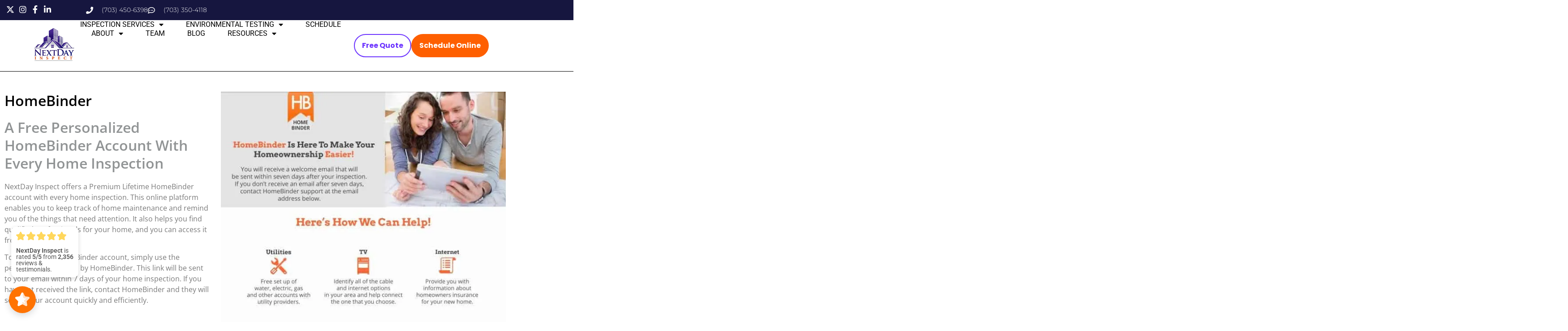

--- FILE ---
content_type: text/html; charset=UTF-8
request_url: https://nextdayinspect.com/homebinder/
body_size: 20100
content:
<!doctype html>
<html lang="en-US">
<head>
	<meta charset="UTF-8">
	<meta name="viewport" content="width=device-width, initial-scale=1">
	<link rel="profile" href="https://gmpg.org/xfn/11">
	<title>Free HomeBinder with NextDay Home Inspection</title>
        <style>
            :root {
                        }

                    </style>
			<style>img:is([sizes="auto" i], [sizes^="auto," i]) { contain-intrinsic-size: 3000px 1500px }</style>
	<meta name="dc.title" content="Free HomeBinder with NextDay Home Inspection">
<meta name="dc.description" content="Track maintenance, set reminders, and find pros with a free HomeBinder account from NextDay Inspect. Simplify home ownership today!">
<meta name="dc.relation" content="https://nextdayinspect.com/homebinder/">
<meta name="dc.source" content="https://nextdayinspect.com/">
<meta name="dc.language" content="en_US">
<meta name="description" content="Track maintenance, set reminders, and find pros with a free HomeBinder account from NextDay Inspect. Simplify home ownership today!">
<meta name="robots" content="index, follow, max-snippet:-1, max-image-preview:large, max-video-preview:-1">
<link rel="canonical" href="https://nextdayinspect.com/homebinder/">
<meta property="og:url" content="https://nextdayinspect.com/homebinder/">
<meta property="og:site_name" content="NextDay Inspect">
<meta property="og:locale" content="en_US">
<meta property="og:type" content="article">
<meta property="article:author" content="https://facebook.com/nextdayinspect">
<meta property="article:publisher" content="https://facebook.com/nextdayinspect">
<meta property="article:section" content="Buyer Resources">
<meta property="og:title" content="Free HomeBinder with NextDay Home Inspection">
<meta property="og:description" content="Track maintenance, set reminders, and find pros with a free HomeBinder account from NextDay Inspect. Simplify home ownership today!">
<meta property="og:image" content="https://nextdayinspect.com/wp-content/uploads/2022/03/shutterstock_1584383977.jpg">
<meta property="og:image:secure_url" content="https://nextdayinspect.com/wp-content/uploads/2022/03/shutterstock_1584383977.jpg">
<meta property="og:image:width" content="1000">
<meta property="og:image:height" content="667">
<meta property="og:image:alt" content="Adjusting the smart home thermostat with ease, enjoying the comfort of a modern living space.">
<meta property="fb:pages" content="">
<meta property="fb:admins" content="">
<meta property="fb:app_id" content="">
<meta name="twitter:card" content="summary">
<meta name="twitter:site" content="https://x.com/nextdayinspect">
<meta name="twitter:creator" content="https://x.com/nextdayinspect">
<meta name="twitter:title" content="Free HomeBinder with NextDay Home Inspection">
<meta name="twitter:description" content="Track maintenance, set reminders, and find pros with a free HomeBinder account from NextDay Inspect. Simplify home ownership today!">
<meta name="twitter:image" content="https://nextdayinspect.com/wp-content/uploads/2022/03/shutterstock_1584383977.jpg">
<link rel="alternate" type="application/rss+xml" title="NextDay Inspect &raquo; Feed" href="https://nextdayinspect.com/feed/" />
<link rel="alternate" type="application/rss+xml" title="NextDay Inspect &raquo; Comments Feed" href="https://nextdayinspect.com/comments/feed/" />
<script>
window._wpemojiSettings = {"baseUrl":"https:\/\/s.w.org\/images\/core\/emoji\/16.0.1\/72x72\/","ext":".png","svgUrl":"https:\/\/s.w.org\/images\/core\/emoji\/16.0.1\/svg\/","svgExt":".svg","source":{"concatemoji":"https:\/\/nextdayinspect.com\/wp-includes\/js\/wp-emoji-release.min.js?ver=6.8.3"}};
/*! This file is auto-generated */
!function(s,n){var o,i,e;function c(e){try{var t={supportTests:e,timestamp:(new Date).valueOf()};sessionStorage.setItem(o,JSON.stringify(t))}catch(e){}}function p(e,t,n){e.clearRect(0,0,e.canvas.width,e.canvas.height),e.fillText(t,0,0);var t=new Uint32Array(e.getImageData(0,0,e.canvas.width,e.canvas.height).data),a=(e.clearRect(0,0,e.canvas.width,e.canvas.height),e.fillText(n,0,0),new Uint32Array(e.getImageData(0,0,e.canvas.width,e.canvas.height).data));return t.every(function(e,t){return e===a[t]})}function u(e,t){e.clearRect(0,0,e.canvas.width,e.canvas.height),e.fillText(t,0,0);for(var n=e.getImageData(16,16,1,1),a=0;a<n.data.length;a++)if(0!==n.data[a])return!1;return!0}function f(e,t,n,a){switch(t){case"flag":return n(e,"\ud83c\udff3\ufe0f\u200d\u26a7\ufe0f","\ud83c\udff3\ufe0f\u200b\u26a7\ufe0f")?!1:!n(e,"\ud83c\udde8\ud83c\uddf6","\ud83c\udde8\u200b\ud83c\uddf6")&&!n(e,"\ud83c\udff4\udb40\udc67\udb40\udc62\udb40\udc65\udb40\udc6e\udb40\udc67\udb40\udc7f","\ud83c\udff4\u200b\udb40\udc67\u200b\udb40\udc62\u200b\udb40\udc65\u200b\udb40\udc6e\u200b\udb40\udc67\u200b\udb40\udc7f");case"emoji":return!a(e,"\ud83e\udedf")}return!1}function g(e,t,n,a){var r="undefined"!=typeof WorkerGlobalScope&&self instanceof WorkerGlobalScope?new OffscreenCanvas(300,150):s.createElement("canvas"),o=r.getContext("2d",{willReadFrequently:!0}),i=(o.textBaseline="top",o.font="600 32px Arial",{});return e.forEach(function(e){i[e]=t(o,e,n,a)}),i}function t(e){var t=s.createElement("script");t.src=e,t.defer=!0,s.head.appendChild(t)}"undefined"!=typeof Promise&&(o="wpEmojiSettingsSupports",i=["flag","emoji"],n.supports={everything:!0,everythingExceptFlag:!0},e=new Promise(function(e){s.addEventListener("DOMContentLoaded",e,{once:!0})}),new Promise(function(t){var n=function(){try{var e=JSON.parse(sessionStorage.getItem(o));if("object"==typeof e&&"number"==typeof e.timestamp&&(new Date).valueOf()<e.timestamp+604800&&"object"==typeof e.supportTests)return e.supportTests}catch(e){}return null}();if(!n){if("undefined"!=typeof Worker&&"undefined"!=typeof OffscreenCanvas&&"undefined"!=typeof URL&&URL.createObjectURL&&"undefined"!=typeof Blob)try{var e="postMessage("+g.toString()+"("+[JSON.stringify(i),f.toString(),p.toString(),u.toString()].join(",")+"));",a=new Blob([e],{type:"text/javascript"}),r=new Worker(URL.createObjectURL(a),{name:"wpTestEmojiSupports"});return void(r.onmessage=function(e){c(n=e.data),r.terminate(),t(n)})}catch(e){}c(n=g(i,f,p,u))}t(n)}).then(function(e){for(var t in e)n.supports[t]=e[t],n.supports.everything=n.supports.everything&&n.supports[t],"flag"!==t&&(n.supports.everythingExceptFlag=n.supports.everythingExceptFlag&&n.supports[t]);n.supports.everythingExceptFlag=n.supports.everythingExceptFlag&&!n.supports.flag,n.DOMReady=!1,n.readyCallback=function(){n.DOMReady=!0}}).then(function(){return e}).then(function(){var e;n.supports.everything||(n.readyCallback(),(e=n.source||{}).concatemoji?t(e.concatemoji):e.wpemoji&&e.twemoji&&(t(e.twemoji),t(e.wpemoji)))}))}((window,document),window._wpemojiSettings);
</script>
<link rel='stylesheet' id='hfe-widgets-style-css' href='https://spcdn.shortpixel.ai/spio/ret_auto,v_1,q_cdnize,to_auto,s_webp:avif/nextdayinspect.com/wp-content/plugins/header-footer-elementor/inc/widgets-css/frontend.css?ver=2.8.2' media='all' />
<style id='wp-emoji-styles-inline-css'>

	img.wp-smiley, img.emoji {
		display: inline !important;
		border: none !important;
		box-shadow: none !important;
		height: 1em !important;
		width: 1em !important;
		margin: 0 0.07em !important;
		vertical-align: -0.1em !important;
		background: none !important;
		padding: 0 !important;
	}
</style>
<style id='wpseopress-local-business-style-inline-css'>
span.wp-block-wpseopress-local-business-field{margin-right:8px}

</style>
<style id='wpseopress-table-of-contents-style-inline-css'>
.wp-block-wpseopress-table-of-contents li.active>a{font-weight:bold}

</style>
<style id='global-styles-inline-css'>
:root{--wp--preset--aspect-ratio--square: 1;--wp--preset--aspect-ratio--4-3: 4/3;--wp--preset--aspect-ratio--3-4: 3/4;--wp--preset--aspect-ratio--3-2: 3/2;--wp--preset--aspect-ratio--2-3: 2/3;--wp--preset--aspect-ratio--16-9: 16/9;--wp--preset--aspect-ratio--9-16: 9/16;--wp--preset--color--black: #000000;--wp--preset--color--cyan-bluish-gray: #abb8c3;--wp--preset--color--white: #ffffff;--wp--preset--color--pale-pink: #f78da7;--wp--preset--color--vivid-red: #cf2e2e;--wp--preset--color--luminous-vivid-orange: #ff6900;--wp--preset--color--luminous-vivid-amber: #fcb900;--wp--preset--color--light-green-cyan: #7bdcb5;--wp--preset--color--vivid-green-cyan: #00d084;--wp--preset--color--pale-cyan-blue: #8ed1fc;--wp--preset--color--vivid-cyan-blue: #0693e3;--wp--preset--color--vivid-purple: #9b51e0;--wp--preset--gradient--vivid-cyan-blue-to-vivid-purple: linear-gradient(135deg,rgba(6,147,227,1) 0%,rgb(155,81,224) 100%);--wp--preset--gradient--light-green-cyan-to-vivid-green-cyan: linear-gradient(135deg,rgb(122,220,180) 0%,rgb(0,208,130) 100%);--wp--preset--gradient--luminous-vivid-amber-to-luminous-vivid-orange: linear-gradient(135deg,rgba(252,185,0,1) 0%,rgba(255,105,0,1) 100%);--wp--preset--gradient--luminous-vivid-orange-to-vivid-red: linear-gradient(135deg,rgba(255,105,0,1) 0%,rgb(207,46,46) 100%);--wp--preset--gradient--very-light-gray-to-cyan-bluish-gray: linear-gradient(135deg,rgb(238,238,238) 0%,rgb(169,184,195) 100%);--wp--preset--gradient--cool-to-warm-spectrum: linear-gradient(135deg,rgb(74,234,220) 0%,rgb(151,120,209) 20%,rgb(207,42,186) 40%,rgb(238,44,130) 60%,rgb(251,105,98) 80%,rgb(254,248,76) 100%);--wp--preset--gradient--blush-light-purple: linear-gradient(135deg,rgb(255,206,236) 0%,rgb(152,150,240) 100%);--wp--preset--gradient--blush-bordeaux: linear-gradient(135deg,rgb(254,205,165) 0%,rgb(254,45,45) 50%,rgb(107,0,62) 100%);--wp--preset--gradient--luminous-dusk: linear-gradient(135deg,rgb(255,203,112) 0%,rgb(199,81,192) 50%,rgb(65,88,208) 100%);--wp--preset--gradient--pale-ocean: linear-gradient(135deg,rgb(255,245,203) 0%,rgb(182,227,212) 50%,rgb(51,167,181) 100%);--wp--preset--gradient--electric-grass: linear-gradient(135deg,rgb(202,248,128) 0%,rgb(113,206,126) 100%);--wp--preset--gradient--midnight: linear-gradient(135deg,rgb(2,3,129) 0%,rgb(40,116,252) 100%);--wp--preset--font-size--small: 13px;--wp--preset--font-size--medium: 20px;--wp--preset--font-size--large: 36px;--wp--preset--font-size--x-large: 42px;--wp--preset--spacing--20: 0.44rem;--wp--preset--spacing--30: 0.67rem;--wp--preset--spacing--40: 1rem;--wp--preset--spacing--50: 1.5rem;--wp--preset--spacing--60: 2.25rem;--wp--preset--spacing--70: 3.38rem;--wp--preset--spacing--80: 5.06rem;--wp--preset--shadow--natural: 6px 6px 9px rgba(0, 0, 0, 0.2);--wp--preset--shadow--deep: 12px 12px 50px rgba(0, 0, 0, 0.4);--wp--preset--shadow--sharp: 6px 6px 0px rgba(0, 0, 0, 0.2);--wp--preset--shadow--outlined: 6px 6px 0px -3px rgba(255, 255, 255, 1), 6px 6px rgba(0, 0, 0, 1);--wp--preset--shadow--crisp: 6px 6px 0px rgba(0, 0, 0, 1);}:root { --wp--style--global--content-size: 800px;--wp--style--global--wide-size: 1200px; }:where(body) { margin: 0; }.wp-site-blocks > .alignleft { float: left; margin-right: 2em; }.wp-site-blocks > .alignright { float: right; margin-left: 2em; }.wp-site-blocks > .aligncenter { justify-content: center; margin-left: auto; margin-right: auto; }:where(.wp-site-blocks) > * { margin-block-start: 24px; margin-block-end: 0; }:where(.wp-site-blocks) > :first-child { margin-block-start: 0; }:where(.wp-site-blocks) > :last-child { margin-block-end: 0; }:root { --wp--style--block-gap: 24px; }:root :where(.is-layout-flow) > :first-child{margin-block-start: 0;}:root :where(.is-layout-flow) > :last-child{margin-block-end: 0;}:root :where(.is-layout-flow) > *{margin-block-start: 24px;margin-block-end: 0;}:root :where(.is-layout-constrained) > :first-child{margin-block-start: 0;}:root :where(.is-layout-constrained) > :last-child{margin-block-end: 0;}:root :where(.is-layout-constrained) > *{margin-block-start: 24px;margin-block-end: 0;}:root :where(.is-layout-flex){gap: 24px;}:root :where(.is-layout-grid){gap: 24px;}.is-layout-flow > .alignleft{float: left;margin-inline-start: 0;margin-inline-end: 2em;}.is-layout-flow > .alignright{float: right;margin-inline-start: 2em;margin-inline-end: 0;}.is-layout-flow > .aligncenter{margin-left: auto !important;margin-right: auto !important;}.is-layout-constrained > .alignleft{float: left;margin-inline-start: 0;margin-inline-end: 2em;}.is-layout-constrained > .alignright{float: right;margin-inline-start: 2em;margin-inline-end: 0;}.is-layout-constrained > .aligncenter{margin-left: auto !important;margin-right: auto !important;}.is-layout-constrained > :where(:not(.alignleft):not(.alignright):not(.alignfull)){max-width: var(--wp--style--global--content-size);margin-left: auto !important;margin-right: auto !important;}.is-layout-constrained > .alignwide{max-width: var(--wp--style--global--wide-size);}body .is-layout-flex{display: flex;}.is-layout-flex{flex-wrap: wrap;align-items: center;}.is-layout-flex > :is(*, div){margin: 0;}body .is-layout-grid{display: grid;}.is-layout-grid > :is(*, div){margin: 0;}body{padding-top: 0px;padding-right: 0px;padding-bottom: 0px;padding-left: 0px;}a:where(:not(.wp-element-button)){text-decoration: underline;}:root :where(.wp-element-button, .wp-block-button__link){background-color: #32373c;border-width: 0;color: #fff;font-family: inherit;font-size: inherit;line-height: inherit;padding: calc(0.667em + 2px) calc(1.333em + 2px);text-decoration: none;}.has-black-color{color: var(--wp--preset--color--black) !important;}.has-cyan-bluish-gray-color{color: var(--wp--preset--color--cyan-bluish-gray) !important;}.has-white-color{color: var(--wp--preset--color--white) !important;}.has-pale-pink-color{color: var(--wp--preset--color--pale-pink) !important;}.has-vivid-red-color{color: var(--wp--preset--color--vivid-red) !important;}.has-luminous-vivid-orange-color{color: var(--wp--preset--color--luminous-vivid-orange) !important;}.has-luminous-vivid-amber-color{color: var(--wp--preset--color--luminous-vivid-amber) !important;}.has-light-green-cyan-color{color: var(--wp--preset--color--light-green-cyan) !important;}.has-vivid-green-cyan-color{color: var(--wp--preset--color--vivid-green-cyan) !important;}.has-pale-cyan-blue-color{color: var(--wp--preset--color--pale-cyan-blue) !important;}.has-vivid-cyan-blue-color{color: var(--wp--preset--color--vivid-cyan-blue) !important;}.has-vivid-purple-color{color: var(--wp--preset--color--vivid-purple) !important;}.has-black-background-color{background-color: var(--wp--preset--color--black) !important;}.has-cyan-bluish-gray-background-color{background-color: var(--wp--preset--color--cyan-bluish-gray) !important;}.has-white-background-color{background-color: var(--wp--preset--color--white) !important;}.has-pale-pink-background-color{background-color: var(--wp--preset--color--pale-pink) !important;}.has-vivid-red-background-color{background-color: var(--wp--preset--color--vivid-red) !important;}.has-luminous-vivid-orange-background-color{background-color: var(--wp--preset--color--luminous-vivid-orange) !important;}.has-luminous-vivid-amber-background-color{background-color: var(--wp--preset--color--luminous-vivid-amber) !important;}.has-light-green-cyan-background-color{background-color: var(--wp--preset--color--light-green-cyan) !important;}.has-vivid-green-cyan-background-color{background-color: var(--wp--preset--color--vivid-green-cyan) !important;}.has-pale-cyan-blue-background-color{background-color: var(--wp--preset--color--pale-cyan-blue) !important;}.has-vivid-cyan-blue-background-color{background-color: var(--wp--preset--color--vivid-cyan-blue) !important;}.has-vivid-purple-background-color{background-color: var(--wp--preset--color--vivid-purple) !important;}.has-black-border-color{border-color: var(--wp--preset--color--black) !important;}.has-cyan-bluish-gray-border-color{border-color: var(--wp--preset--color--cyan-bluish-gray) !important;}.has-white-border-color{border-color: var(--wp--preset--color--white) !important;}.has-pale-pink-border-color{border-color: var(--wp--preset--color--pale-pink) !important;}.has-vivid-red-border-color{border-color: var(--wp--preset--color--vivid-red) !important;}.has-luminous-vivid-orange-border-color{border-color: var(--wp--preset--color--luminous-vivid-orange) !important;}.has-luminous-vivid-amber-border-color{border-color: var(--wp--preset--color--luminous-vivid-amber) !important;}.has-light-green-cyan-border-color{border-color: var(--wp--preset--color--light-green-cyan) !important;}.has-vivid-green-cyan-border-color{border-color: var(--wp--preset--color--vivid-green-cyan) !important;}.has-pale-cyan-blue-border-color{border-color: var(--wp--preset--color--pale-cyan-blue) !important;}.has-vivid-cyan-blue-border-color{border-color: var(--wp--preset--color--vivid-cyan-blue) !important;}.has-vivid-purple-border-color{border-color: var(--wp--preset--color--vivid-purple) !important;}.has-vivid-cyan-blue-to-vivid-purple-gradient-background{background: var(--wp--preset--gradient--vivid-cyan-blue-to-vivid-purple) !important;}.has-light-green-cyan-to-vivid-green-cyan-gradient-background{background: var(--wp--preset--gradient--light-green-cyan-to-vivid-green-cyan) !important;}.has-luminous-vivid-amber-to-luminous-vivid-orange-gradient-background{background: var(--wp--preset--gradient--luminous-vivid-amber-to-luminous-vivid-orange) !important;}.has-luminous-vivid-orange-to-vivid-red-gradient-background{background: var(--wp--preset--gradient--luminous-vivid-orange-to-vivid-red) !important;}.has-very-light-gray-to-cyan-bluish-gray-gradient-background{background: var(--wp--preset--gradient--very-light-gray-to-cyan-bluish-gray) !important;}.has-cool-to-warm-spectrum-gradient-background{background: var(--wp--preset--gradient--cool-to-warm-spectrum) !important;}.has-blush-light-purple-gradient-background{background: var(--wp--preset--gradient--blush-light-purple) !important;}.has-blush-bordeaux-gradient-background{background: var(--wp--preset--gradient--blush-bordeaux) !important;}.has-luminous-dusk-gradient-background{background: var(--wp--preset--gradient--luminous-dusk) !important;}.has-pale-ocean-gradient-background{background: var(--wp--preset--gradient--pale-ocean) !important;}.has-electric-grass-gradient-background{background: var(--wp--preset--gradient--electric-grass) !important;}.has-midnight-gradient-background{background: var(--wp--preset--gradient--midnight) !important;}.has-small-font-size{font-size: var(--wp--preset--font-size--small) !important;}.has-medium-font-size{font-size: var(--wp--preset--font-size--medium) !important;}.has-large-font-size{font-size: var(--wp--preset--font-size--large) !important;}.has-x-large-font-size{font-size: var(--wp--preset--font-size--x-large) !important;}
:root :where(.wp-block-pullquote){font-size: 1.5em;line-height: 1.6;}
</style>
<link rel='stylesheet' id='rt-fontawsome-css' href='https://spcdn.shortpixel.ai/spio/ret_auto,v_1,q_cdnize,to_auto,s_webp:avif/nextdayinspect.com/wp-content/plugins/the-post-grid/assets/vendor/font-awesome/css/font-awesome.min.css?ver=7.8.8' media='all' />
<link rel='stylesheet' id='rt-tpg-shortcode-css' href='https://spcdn.shortpixel.ai/spio/ret_auto,v_1,q_cdnize,to_auto,s_webp:avif/nextdayinspect.com/wp-content/plugins/the-post-grid-pro/assets/css/tpg-shortcode.min.css?ver=7.8.4' media='all' />
<link rel='stylesheet' id='hfe-style-css' href='https://spcdn.shortpixel.ai/spio/ret_auto,v_1,q_cdnize,to_auto,s_webp:avif/nextdayinspect.com/wp-content/plugins/header-footer-elementor/assets/css/header-footer-elementor.css?ver=2.8.2' media='all' />
<link rel='stylesheet' id='elementor-icons-css' href='https://spcdn.shortpixel.ai/spio/ret_auto,v_1,q_cdnize,to_auto,s_webp:avif/nextdayinspect.com/wp-content/plugins/elementor/assets/lib/eicons/css/elementor-icons.min.css?ver=5.46.0' media='all' />
<link rel='stylesheet' id='elementor-frontend-css' href='https://spcdn.shortpixel.ai/spio/ret_auto,v_1,q_cdnize,to_auto,s_webp:avif/nextdayinspect.com/wp-content/plugins/elementor/assets/css/frontend.min.css?ver=3.34.4' media='all' />
<link rel='stylesheet' id='elementor-post-15321-css' href='https://spcdn.shortpixel.ai/spio/ret_auto,v_1,q_cdnize,to_auto,s_webp:avif/nextdayinspect.com/wp-content/uploads/elementor/css/post-15321.css?ver=1769941996' media='all' />
<link rel='stylesheet' id='widget-spacer-css' href='https://spcdn.shortpixel.ai/spio/ret_auto,v_1,q_cdnize,to_auto,s_webp:avif/nextdayinspect.com/wp-content/plugins/elementor/assets/css/widget-spacer.min.css?ver=3.34.4' media='all' />
<link rel='stylesheet' id='widget-heading-css' href='https://spcdn.shortpixel.ai/spio/ret_auto,v_1,q_cdnize,to_auto,s_webp:avif/nextdayinspect.com/wp-content/plugins/elementor/assets/css/widget-heading.min.css?ver=3.34.4' media='all' />
<link rel='stylesheet' id='widget-image-css' href='https://spcdn.shortpixel.ai/spio/ret_auto,v_1,q_cdnize,to_auto,s_webp:avif/nextdayinspect.com/wp-content/plugins/elementor/assets/css/widget-image.min.css?ver=3.34.4' media='all' />
<link rel='stylesheet' id='widget-icon-box-css' href='https://spcdn.shortpixel.ai/spio/ret_auto,v_1,q_cdnize,to_auto,s_webp:avif/nextdayinspect.com/wp-content/plugins/elementor/assets/css/widget-icon-box.min.css?ver=3.34.4' media='all' />
<link rel='stylesheet' id='e-animation-grow-css' href='https://spcdn.shortpixel.ai/spio/ret_auto,v_1,q_cdnize,to_auto,s_webp:avif/nextdayinspect.com/wp-content/plugins/elementor/assets/lib/animations/styles/e-animation-grow.min.css?ver=3.34.4' media='all' />
<link rel='stylesheet' id='elementor-post-12919-css' href='https://spcdn.shortpixel.ai/spio/ret_auto,v_1,q_cdnize,to_auto,s_webp:avif/nextdayinspect.com/wp-content/uploads/elementor/css/post-12919.css?ver=1769992459' media='all' />
<link rel='stylesheet' id='hello-elementor-css' href='https://spcdn.shortpixel.ai/spio/ret_auto,v_1,q_cdnize,to_auto,s_webp:avif/nextdayinspect.com/wp-content/themes/hello-elementor/assets/css/reset.css?ver=3.4.4' media='all' />
<link rel='stylesheet' id='hello-elementor-theme-style-css' href='https://spcdn.shortpixel.ai/spio/ret_auto,v_1,q_cdnize,to_auto,s_webp:avif/nextdayinspect.com/wp-content/themes/hello-elementor/assets/css/theme.css?ver=3.4.4' media='all' />
<link rel='stylesheet' id='hello-elementor-header-footer-css' href='https://spcdn.shortpixel.ai/spio/ret_auto,v_1,q_cdnize,to_auto,s_webp:avif/nextdayinspect.com/wp-content/themes/hello-elementor/assets/css/header-footer.css?ver=3.4.4' media='all' />
<link rel='stylesheet' id='widget-nav-menu-css' href='https://spcdn.shortpixel.ai/spio/ret_auto,v_1,q_cdnize,to_auto,s_webp:avif/nextdayinspect.com/wp-content/plugins/elementor-pro/assets/css/widget-nav-menu.min.css?ver=3.29.0' media='all' />
<link rel='stylesheet' id='widget-icon-list-css' href='https://spcdn.shortpixel.ai/spio/ret_auto,v_1,q_cdnize,to_auto,s_webp:avif/nextdayinspect.com/wp-content/plugins/elementor/assets/css/widget-icon-list.min.css?ver=3.34.4' media='all' />
<link rel='stylesheet' id='e-sticky-css' href='https://spcdn.shortpixel.ai/spio/ret_auto,v_1,q_cdnize,to_auto,s_webp:avif/nextdayinspect.com/wp-content/plugins/elementor-pro/assets/css/modules/sticky.min.css?ver=3.29.0' media='all' />
<link rel='stylesheet' id='widget-image-box-css' href='https://spcdn.shortpixel.ai/spio/ret_auto,v_1,q_cdnize,to_auto,s_webp:avif/nextdayinspect.com/wp-content/plugins/elementor/assets/css/widget-image-box.min.css?ver=3.34.4' media='all' />
<link rel='stylesheet' id='widget-social-icons-css' href='https://spcdn.shortpixel.ai/spio/ret_auto,v_1,q_cdnize,to_auto,s_webp:avif/nextdayinspect.com/wp-content/plugins/elementor/assets/css/widget-social-icons.min.css?ver=3.34.4' media='all' />
<link rel='stylesheet' id='e-apple-webkit-css' href='https://spcdn.shortpixel.ai/spio/ret_auto,v_1,q_cdnize,to_auto,s_webp:avif/nextdayinspect.com/wp-content/plugins/elementor/assets/css/conditionals/apple-webkit.min.css?ver=3.34.4' media='all' />
<link rel='stylesheet' id='elementor-post-20035-css' href='https://spcdn.shortpixel.ai/spio/ret_auto,v_1,q_cdnize,to_auto,s_webp:avif/nextdayinspect.com/wp-content/uploads/elementor/css/post-20035.css?ver=1769941997' media='all' />
<link rel='stylesheet' id='elementor-post-20735-css' href='https://spcdn.shortpixel.ai/spio/ret_auto,v_1,q_cdnize,to_auto,s_webp:avif/nextdayinspect.com/wp-content/uploads/elementor/css/post-20735.css?ver=1769941997' media='all' />
<link rel='stylesheet' id='swiper-css' href='https://spcdn.shortpixel.ai/spio/ret_auto,v_1,q_cdnize,to_auto,s_webp:avif/nextdayinspect.com/wp-content/plugins/elementor/assets/lib/swiper/v8/css/swiper.min.css?ver=8.4.5' media='all' />
<link rel='stylesheet' id='rt-magnific-popup-css' href='https://spcdn.shortpixel.ai/spio/ret_auto,v_1,q_cdnize,to_auto,s_webp:avif/nextdayinspect.com/wp-content/plugins/the-post-grid-pro/assets/vendor/Magnific-Popup/magnific-popup.css?ver=7.8.4' media='all' />
<link rel='stylesheet' id='hfe-elementor-icons-css' href='https://spcdn.shortpixel.ai/spio/ret_auto,v_1,q_cdnize,to_auto,s_webp:avif/nextdayinspect.com/wp-content/plugins/elementor/assets/lib/eicons/css/elementor-icons.min.css?ver=5.34.0' media='all' />
<link rel='stylesheet' id='hfe-icons-list-css' href='https://spcdn.shortpixel.ai/spio/ret_auto,v_1,q_cdnize,to_auto,s_webp:avif/nextdayinspect.com/wp-content/plugins/elementor/assets/css/widget-icon-list.min.css?ver=3.24.3' media='all' />
<link rel='stylesheet' id='hfe-social-icons-css' href='https://spcdn.shortpixel.ai/spio/ret_auto,v_1,q_cdnize,to_auto,s_webp:avif/nextdayinspect.com/wp-content/plugins/elementor/assets/css/widget-social-icons.min.css?ver=3.24.0' media='all' />
<link rel='stylesheet' id='hfe-social-share-icons-brands-css' href='https://spcdn.shortpixel.ai/spio/ret_auto,v_1,q_cdnize,to_auto,s_webp:avif/nextdayinspect.com/wp-content/plugins/elementor/assets/lib/font-awesome/css/brands.css?ver=5.15.3' media='all' />
<link rel='stylesheet' id='hfe-social-share-icons-fontawesome-css' href='https://spcdn.shortpixel.ai/spio/ret_auto,v_1,q_cdnize,to_auto,s_webp:avif/nextdayinspect.com/wp-content/plugins/elementor/assets/lib/font-awesome/css/fontawesome.css?ver=5.15.3' media='all' />
<link rel='stylesheet' id='hfe-nav-menu-icons-css' href='https://spcdn.shortpixel.ai/spio/ret_auto,v_1,q_cdnize,to_auto,s_webp:avif/nextdayinspect.com/wp-content/plugins/elementor/assets/lib/font-awesome/css/solid.css?ver=5.15.3' media='all' />
<link rel='stylesheet' id='hfe-widget-blockquote-css' href='https://spcdn.shortpixel.ai/spio/ret_auto,v_1,q_cdnize,to_auto,s_webp:avif/nextdayinspect.com/wp-content/plugins/elementor-pro/assets/css/widget-blockquote.min.css?ver=3.25.0' media='all' />
<link rel='stylesheet' id='hfe-mega-menu-css' href='https://spcdn.shortpixel.ai/spio/ret_auto,v_1,q_cdnize,to_auto,s_webp:avif/nextdayinspect.com/wp-content/plugins/elementor-pro/assets/css/widget-mega-menu.min.css?ver=3.26.2' media='all' />
<link rel='stylesheet' id='hfe-nav-menu-widget-css' href='https://spcdn.shortpixel.ai/spio/ret_auto,v_1,q_cdnize,to_auto,s_webp:avif/nextdayinspect.com/wp-content/plugins/elementor-pro/assets/css/widget-nav-menu.min.css?ver=3.26.0' media='all' />
<link rel='stylesheet' id='elementor-gf-local-roboto-css' href='https://spcdn.shortpixel.ai/spio/ret_auto,v_1,q_cdnize,to_auto,s_webp:avif/nextdayinspect.com/wp-content/uploads/elementor/google-fonts/css/roboto.css?ver=1743619414' media='all' />
<link rel='stylesheet' id='elementor-gf-local-robotoslab-css' href='https://spcdn.shortpixel.ai/spio/ret_auto,v_1,q_cdnize,to_auto,s_webp:avif/nextdayinspect.com/wp-content/uploads/elementor/google-fonts/css/robotoslab.css?ver=1743619444' media='all' />
<link rel='stylesheet' id='elementor-gf-local-opensans-css' href='https://spcdn.shortpixel.ai/spio/ret_auto,v_1,q_cdnize,to_auto,s_webp:avif/nextdayinspect.com/wp-content/uploads/elementor/google-fonts/css/opensans.css?ver=1743619214' media='all' />
<link rel='stylesheet' id='elementor-gf-local-robotocondensed-css' href='https://spcdn.shortpixel.ai/spio/ret_auto,v_1,q_cdnize,to_auto,s_webp:avif/nextdayinspect.com/wp-content/uploads/elementor/google-fonts/css/robotocondensed.css?ver=1743619535' media='all' />
<link rel='stylesheet' id='elementor-gf-local-poppins-css' href='https://spcdn.shortpixel.ai/spio/ret_auto,v_1,q_cdnize,to_auto,s_webp:avif/nextdayinspect.com/wp-content/uploads/elementor/google-fonts/css/poppins.css?ver=1743619563' media='all' />
<link rel='stylesheet' id='elementor-gf-local-montserrat-css' href='https://spcdn.shortpixel.ai/spio/ret_auto,v_1,q_cdnize,to_auto,s_webp:avif/nextdayinspect.com/wp-content/uploads/elementor/google-fonts/css/montserrat.css?ver=1743619629' media='all' />
<link rel='stylesheet' id='elementor-icons-shared-0-css' href='https://spcdn.shortpixel.ai/spio/ret_auto,v_1,q_cdnize,to_auto,s_webp:avif/nextdayinspect.com/wp-content/plugins/elementor/assets/lib/font-awesome/css/fontawesome.min.css?ver=5.15.3' media='all' />
<link rel='stylesheet' id='elementor-icons-fa-solid-css' href='https://spcdn.shortpixel.ai/spio/ret_auto,v_1,q_cdnize,to_auto,s_webp:avif/nextdayinspect.com/wp-content/plugins/elementor/assets/lib/font-awesome/css/solid.min.css?ver=5.15.3' media='all' />
<link rel='stylesheet' id='elementor-icons-fa-brands-css' href='https://spcdn.shortpixel.ai/spio/ret_auto,v_1,q_cdnize,to_auto,s_webp:avif/nextdayinspect.com/wp-content/plugins/elementor/assets/lib/font-awesome/css/brands.min.css?ver=5.15.3' media='all' />
<link rel='stylesheet' id='elementor-icons-fa-regular-css' href='https://spcdn.shortpixel.ai/spio/ret_auto,v_1,q_cdnize,to_auto,s_webp:avif/nextdayinspect.com/wp-content/plugins/elementor/assets/lib/font-awesome/css/regular.min.css?ver=5.15.3' media='all' />
<script src="https://nextdayinspect.com/wp-includes/js/jquery/jquery.min.js?ver=3.7.1" id="jquery-core-js"></script>
<script src="https://nextdayinspect.com/wp-includes/js/jquery/jquery-migrate.min.js?ver=3.4.1" id="jquery-migrate-js"></script>
<script id="jquery-js-after">
!function($){"use strict";$(document).ready(function(){$(this).scrollTop()>100&&$(".hfe-scroll-to-top-wrap").removeClass("hfe-scroll-to-top-hide"),$(window).scroll(function(){$(this).scrollTop()<100?$(".hfe-scroll-to-top-wrap").fadeOut(300):$(".hfe-scroll-to-top-wrap").fadeIn(300)}),$(".hfe-scroll-to-top-wrap").on("click",function(){$("html, body").animate({scrollTop:0},300);return!1})})}(jQuery);
!function($){'use strict';$(document).ready(function(){var bar=$('.hfe-reading-progress-bar');if(!bar.length)return;$(window).on('scroll',function(){var s=$(window).scrollTop(),d=$(document).height()-$(window).height(),p=d? s/d*100:0;bar.css('width',p+'%')});});}(jQuery);
</script>
<link rel="https://api.w.org/" href="https://nextdayinspect.com/wp-json/" /><link rel="alternate" title="JSON" type="application/json" href="https://nextdayinspect.com/wp-json/wp/v2/posts/12919" /><link rel="EditURI" type="application/rsd+xml" title="RSD" href="https://nextdayinspect.com/xmlrpc.php?rsd" />
<link rel='shortlink' href='https://nextdayinspect.com/?p=12919' />
<link rel="alternate" title="oEmbed (JSON)" type="application/json+oembed" href="https://nextdayinspect.com/wp-json/oembed/1.0/embed?url=https%3A%2F%2Fnextdayinspect.com%2Fhomebinder%2F" />
<link rel="alternate" title="oEmbed (XML)" type="text/xml+oembed" href="https://nextdayinspect.com/wp-json/oembed/1.0/embed?url=https%3A%2F%2Fnextdayinspect.com%2Fhomebinder%2F&#038;format=xml" />
<!-- BEGIN Endorsal tracking -->
<script>!function(){window;var e,t=document;e=function(){var e=t.createElement("script");e.defer=!0,e.src="https://cdn.endorsal.io/widgets/widget.min.js";var n=t.getElementsByTagName("script")[0];n.parentNode.insertBefore(e,n),e.onload=function(){NDRSL.init("5dd9a6a4794d063f44a6be20")}},"interactive"===t.readyState||"complete"===t.readyState?e():t.addEventListener("DOMContentLoaded",e())}();</script>
<!-- END Endorsal Tracking -->
<!-- BEGIN Google Tag Manager -->
<script>(function(w,d,s,l,i){w[l]=w[l]||[];w[l].push({'gtm.start':
new Date().getTime(),event:'gtm.js'});var f=d.getElementsByTagName(s)[0],
j=d.createElement(s),dl=l!='dataLayer'?'&l='+l:'';j.async=true;j.src=
'https://www.googletagmanager.com/gtm.js?id='+i+dl;f.parentNode.insertBefore(j,f);
})(window,document,'script','dataLayer','GTM-K5NCD5V');</script>
<!-- END Google Tag Manager -->
<!-- start Gist JS code-->
<script>
    (function(d,h,w){var gist=w.gist=w.gist||[];gist.methods=['trackPageView','identify','track','setAppId'];gist.factory=function(t){return function(){var e=Array.prototype.slice.call(arguments);e.unshift(t);gist.push(e);return gist;}};for(var i=0;i<gist.methods.length;i++){var c=gist.methods[i];gist[c]=gist.factory(c)}s=d.createElement('script'),s.src="https://widget.getgist.com",s.async=!0,e=d.getElementsByTagName(h)[0],e.appendChild(s),s.addEventListener('load',function(e){},!1),gist.setAppId("2nwyvzho"),gist.trackPageView()})(document,'head',window);
</script>
<!-- end Gist JS code-->
<!-- BEGIN Google Material Icons -->
<link rel="stylesheet" href="[data-uri]" data-type="kppassive" data-kplinkhref="https://fonts.googleapis.com/css2?family=Material+Symbols+Rounded:opsz,wght,FILL,GRAD@20..48,100..700,0..1,-50..200" />
<!-- END Google Material Icons --><!-- start Gist JS code -->
<script>
    (function(d,h,w){var gist=w.gist=w.gist||[];gist.methods=['trackPageView','identify','track','setAppId'];gist.factory=function(t){return function(){var e=Array.prototype.slice.call(arguments);e.unshift(t);gist.push(e);return gist;}};for(var i=0;i<gist.methods.length;i++){var c=gist.methods[i];gist[c]=gist.factory(c)}s=d.createElement('script'),s.src="https://widget.getgist.com",s.async=!0,e=d.getElementsByTagName(h)[0],e.appendChild(s),s.addEventListener('load',function(e){},!1),gist.setAppId("2nwyvzho"),gist.trackPageView()})(document,'head',window);
</script>
<!-- end Gist JS code -->


        <style>
            :root {
                --tpg-primary-color: #0d6efd;
                --tpg-secondary-color: #0654c4;
                --tpg-primary-light: #c4d0ff
            }

                        body .rt-tpg-container .rt-loading,
            body #bottom-script-loader .rt-ball-clip-rotate {
                color: #0367bf !important;
            }

                    </style>
		<meta name="generator" content="Elementor 3.34.4; features: additional_custom_breakpoints; settings: css_print_method-external, google_font-enabled, font_display-swap">
			<style>
				.e-con.e-parent:nth-of-type(n+4):not(.e-lazyloaded):not(.e-no-lazyload),
				.e-con.e-parent:nth-of-type(n+4):not(.e-lazyloaded):not(.e-no-lazyload) * {
					background-image: none !important;
				}
				@media screen and (max-height: 1024px) {
					.e-con.e-parent:nth-of-type(n+3):not(.e-lazyloaded):not(.e-no-lazyload),
					.e-con.e-parent:nth-of-type(n+3):not(.e-lazyloaded):not(.e-no-lazyload) * {
						background-image: none !important;
					}
				}
				@media screen and (max-height: 640px) {
					.e-con.e-parent:nth-of-type(n+2):not(.e-lazyloaded):not(.e-no-lazyload),
					.e-con.e-parent:nth-of-type(n+2):not(.e-lazyloaded):not(.e-no-lazyload) * {
						background-image: none !important;
					}
				}
			</style>
			<link rel="icon" href="https://nextdayinspect.com/wp-content/uploads/2023/05/NDI-Logomark-150x150.jpg" sizes="32x32" />
<link rel="icon" href="https://nextdayinspect.com/wp-content/uploads/2023/05/NDI-Logomark-scaled.jpg" sizes="192x192" />
<link rel="apple-touch-icon" href="https://nextdayinspect.com/wp-content/uploads/2023/05/NDI-Logomark-scaled.jpg" />
<meta name="msapplication-TileImage" content="https://nextdayinspect.com/wp-content/uploads/2023/05/NDI-Logomark-scaled.jpg" />
</head>
<body class="wp-singular post-template post-template-elementor_header_footer single single-post postid-12919 single-format-standard wp-custom-logo wp-embed-responsive wp-theme-hello-elementor rttpg rttpg-7.8.8 radius-frontend rttpg-body-wrap ehf-template-hello-elementor ehf-stylesheet-hello-elementor hello-elementor-default elementor-default elementor-template-full-width elementor-kit-15321 elementor-page elementor-page-12919">


<a class="skip-link screen-reader-text" href="#content">Skip to content</a>

		<header data-elementor-type="header" data-elementor-id="20035" class="elementor elementor-20035 elementor-location-header" data-elementor-post-type="elementor_library">
			<div class="elementor-element elementor-element-345912f elementor-hidden-desktop e-flex e-con-boxed e-con e-child" data-id="345912f" data-element_type="container" data-settings="{&quot;background_background&quot;:&quot;classic&quot;,&quot;sticky&quot;:&quot;top&quot;,&quot;sticky_parent&quot;:&quot;yes&quot;,&quot;sticky_on&quot;:[&quot;desktop&quot;,&quot;tablet&quot;,&quot;mobile&quot;],&quot;sticky_offset&quot;:0,&quot;sticky_effects_offset&quot;:0,&quot;sticky_anchor_link_offset&quot;:0}">
					<div class="e-con-inner">
				<div class="elementor-element elementor-element-514aca2 elementor-nav-menu--stretch elementor-hidden-desktop elementor-nav-menu__text-align-aside elementor-nav-menu--toggle elementor-nav-menu--burger elementor-widget elementor-widget-nav-menu" data-id="514aca2" data-element_type="widget" data-settings="{&quot;full_width&quot;:&quot;stretch&quot;,&quot;layout&quot;:&quot;dropdown&quot;,&quot;submenu_icon&quot;:{&quot;value&quot;:&quot;&lt;i class=\&quot;fas fa-caret-down\&quot;&gt;&lt;\/i&gt;&quot;,&quot;library&quot;:&quot;fa-solid&quot;},&quot;toggle&quot;:&quot;burger&quot;}" data-widget_type="nav-menu.default">
				<div class="elementor-widget-container">
							<div class="elementor-menu-toggle" role="button" tabindex="0" aria-label="Menu Toggle" aria-expanded="false">
			<i aria-hidden="true" role="presentation" class="elementor-menu-toggle__icon--open eicon-menu-bar"></i><i aria-hidden="true" role="presentation" class="elementor-menu-toggle__icon--close eicon-close"></i>		</div>
					<nav class="elementor-nav-menu--dropdown elementor-nav-menu__container" aria-hidden="true">
				<ul id="menu-2-514aca2" class="elementor-nav-menu"><li class="menu-item menu-item-type-post_type menu-item-object-page menu-item-has-children menu-item-36258"><a href="https://nextdayinspect.com/inspection-services/" class="elementor-item" tabindex="-1">Inspection Services</a>
<ul class="sub-menu elementor-nav-menu--dropdown">
	<li class="menu-item menu-item-type-post_type menu-item-object-page menu-item-has-children menu-item-16200"><a href="https://nextdayinspect.com/residential-home-inspection/" class="elementor-sub-item" tabindex="-1">Residential Home Inspection</a>
	<ul class="sub-menu elementor-nav-menu--dropdown">
		<li class="menu-item menu-item-type-post_type menu-item-object-page menu-item-20611"><a href="https://nextdayinspect.com/inspection-packages/" class="elementor-sub-item" tabindex="-1">Inspection Packages</a></li>
		<li class="menu-item menu-item-type-post_type menu-item-object-page menu-item-16215"><a href="https://nextdayinspect.com/sample-reports/residential-sample/" class="elementor-sub-item" tabindex="-1">Residential Sample Reports</a></li>
		<li class="menu-item menu-item-type-post_type menu-item-object-page menu-item-16212"><a href="https://nextdayinspect.com/repair-estimate-report/" class="elementor-sub-item" tabindex="-1">Repair Estimate Report</a></li>
		<li class="menu-item menu-item-type-post_type menu-item-object-page menu-item-16171"><a href="https://nextdayinspect.com/annual-home-maintenance-inspection/" class="elementor-sub-item" tabindex="-1">Annual Home Maintenance Inspection</a></li>
		<li class="menu-item menu-item-type-post_type menu-item-object-page menu-item-16208"><a href="https://nextdayinspect.com/pre-listing-inspections/" class="elementor-sub-item" tabindex="-1">Owner Pre-Listing Inspections</a></li>
		<li class="menu-item menu-item-type-post_type menu-item-object-page menu-item-16221"><a href="https://nextdayinspect.com/walk-and-talk/" class="elementor-sub-item" tabindex="-1">Walk and Talk Consultations</a></li>
	</ul>
</li>
	<li class="menu-item menu-item-type-post_type menu-item-object-page menu-item-has-children menu-item-16202"><a href="https://nextdayinspect.com/new-construction-home-inspection/" class="elementor-sub-item" tabindex="-1">New Home Construction</a>
	<ul class="sub-menu elementor-nav-menu--dropdown">
		<li class="menu-item menu-item-type-post_type menu-item-object-page menu-item-16191"><a href="https://nextdayinspect.com/new-construction-home-inspection/foundation-and-footing-inspection/" class="elementor-sub-item" tabindex="-1">Foundation and Footing Inspection</a></li>
		<li class="menu-item menu-item-type-post_type menu-item-object-page menu-item-16203"><a href="https://nextdayinspect.com/new-construction-home-inspection/pre-drywall-inspection/" class="elementor-sub-item" tabindex="-1">Pre-Drywall Inspection</a></li>
		<li class="menu-item menu-item-type-post_type menu-item-object-page menu-item-16204"><a href="https://nextdayinspect.com/new-construction-home-inspection/pre-settlement-inspection/" class="elementor-sub-item" tabindex="-1">Pre-Settlement Inspection</a></li>
		<li class="menu-item menu-item-type-post_type menu-item-object-page menu-item-16224"><a href="https://nextdayinspect.com/new-construction-home-inspection/11th-month-warranty-inspection/" class="elementor-sub-item" tabindex="-1">11th-Month Warranty Inspection</a></li>
	</ul>
</li>
	<li class="menu-item menu-item-type-post_type menu-item-object-page menu-item-has-children menu-item-16179"><a href="https://nextdayinspect.com/component-inspections/" class="elementor-sub-item" tabindex="-1">Component Inspections</a>
	<ul class="sub-menu elementor-nav-menu--dropdown">
		<li class="menu-item menu-item-type-post_type menu-item-object-page menu-item-16181"><a href="https://nextdayinspect.com/deck-inspection/" class="elementor-sub-item" tabindex="-1">Deck Inspection</a></li>
		<li class="menu-item menu-item-type-post_type menu-item-object-page menu-item-16214"><a href="https://nextdayinspect.com/roof-inspection/" class="elementor-sub-item" tabindex="-1">Roof Inspection</a></li>
		<li class="menu-item menu-item-type-post_type menu-item-object-page menu-item-16186"><a href="https://nextdayinspect.com/four-point-inspection/" class="elementor-sub-item" tabindex="-1">Four-Point Inspection</a></li>
		<li class="menu-item menu-item-type-post_type menu-item-object-page menu-item-16219"><a href="https://nextdayinspect.com/thermal-imaging/" class="elementor-sub-item" tabindex="-1">Thermal Imaging</a></li>
		<li class="menu-item menu-item-type-post_type menu-item-object-page menu-item-16182"><a href="https://nextdayinspect.com/eifs/" class="elementor-sub-item" tabindex="-1">EIFS Inspection</a></li>
		<li class="menu-item menu-item-type-post_type menu-item-object-page menu-item-16178"><a href="https://nextdayinspect.com/chimney-inspections/" class="elementor-sub-item" tabindex="-1">Chimney Inspections</a></li>
		<li class="menu-item menu-item-type-post_type menu-item-object-page menu-item-37586"><a href="https://nextdayinspect.com/septic-inspection/" class="elementor-sub-item" tabindex="-1">Septic Inspection</a></li>
	</ul>
</li>
	<li class="menu-item menu-item-type-post_type menu-item-object-page menu-item-has-children menu-item-16194"><a href="https://nextdayinspect.com/commercial-building-inspections/" class="elementor-sub-item" tabindex="-1">Commercial Building Inspections</a>
	<ul class="sub-menu elementor-nav-menu--dropdown">
		<li class="menu-item menu-item-type-post_type menu-item-object-page menu-item-16225"><a href="https://nextdayinspect.com/sample-reports/commercial-sample/" class="elementor-sub-item" tabindex="-1">Commercial Sample Reports</a></li>
	</ul>
</li>
</ul>
</li>
<li class="menu-item menu-item-type-post_type menu-item-object-page menu-item-has-children menu-item-16184"><a href="https://nextdayinspect.com/environmental-services/" class="elementor-item" tabindex="-1">Environmental Testing</a>
<ul class="sub-menu elementor-nav-menu--dropdown">
	<li class="menu-item menu-item-type-post_type menu-item-object-page menu-item-16199"><a href="https://nextdayinspect.com/mold-testing/" class="elementor-sub-item" tabindex="-1">Mold Testing</a></li>
	<li class="menu-item menu-item-type-post_type menu-item-object-page menu-item-16210"><a href="https://nextdayinspect.com/radon/" class="elementor-sub-item" tabindex="-1">Radon Testing</a></li>
	<li class="menu-item menu-item-type-post_type menu-item-object-page menu-item-16223"><a href="https://nextdayinspect.com/water-testing/" class="elementor-sub-item" tabindex="-1">Water Testing</a></li>
	<li class="menu-item menu-item-type-post_type menu-item-object-page menu-item-16217"><a href="https://nextdayinspect.com/termite-inspection/" class="elementor-sub-item" tabindex="-1">Termite Inspection</a></li>
	<li class="menu-item menu-item-type-post_type menu-item-object-page menu-item-16195"><a href="https://nextdayinspect.com/sample-reports/environmental-sample/" class="elementor-sub-item" tabindex="-1">Environmental Sample Reports</a></li>
	<li class="menu-item menu-item-type-post_type menu-item-object-page menu-item-16192"><a href="https://nextdayinspect.com/air-quality-testing/" class="elementor-sub-item" tabindex="-1">Air Quality Testing</a></li>
	<li class="menu-item menu-item-type-post_type menu-item-object-page menu-item-16193"><a href="https://nextdayinspect.com/asbestos-testing/" class="elementor-sub-item" tabindex="-1">Asbestos Testing</a></li>
	<li class="menu-item menu-item-type-post_type menu-item-object-page menu-item-16198"><a href="https://nextdayinspect.com/lead-testing/" class="elementor-sub-item" tabindex="-1">Lead Testing</a></li>
	<li class="menu-item menu-item-type-post_type menu-item-object-page menu-item-16183"><a href="https://nextdayinspect.com/electromagnetic-field-testing/" class="elementor-sub-item" tabindex="-1">Electromagnetic Field Testing</a></li>
	<li class="menu-item menu-item-type-post_type menu-item-object-page menu-item-16222"><a href="https://nextdayinspect.com/water-flow-test/" class="elementor-sub-item" tabindex="-1">Water Flow Test</a></li>
</ul>
</li>
<li class="menu-item menu-item-type-post_type menu-item-object-page menu-item-35394"><a href="https://nextdayinspect.com/schedule/" class="elementor-item" tabindex="-1">Schedule</a></li>
<li class="menu-item menu-item-type-post_type menu-item-object-page menu-item-has-children menu-item-16168"><a href="https://nextdayinspect.com/about/" class="elementor-item" tabindex="-1">About</a>
<ul class="sub-menu elementor-nav-menu--dropdown">
	<li class="menu-item menu-item-type-post_type menu-item-object-page menu-item-16207"><a href="https://nextdayinspect.com/portfolio/" class="elementor-sub-item" tabindex="-1">Affiliations</a></li>
	<li class="menu-item menu-item-type-post_type menu-item-object-page menu-item-has-children menu-item-16175"><a href="https://nextdayinspect.com/certifications/" class="elementor-sub-item" tabindex="-1">Certifications</a>
	<ul class="sub-menu elementor-nav-menu--dropdown">
		<li class="menu-item menu-item-type-post_type menu-item-object-page menu-item-16173"><a href="https://nextdayinspect.com/ashi-standard-of-practice/" class="elementor-sub-item" tabindex="-1">ASHI Standard of Practice</a></li>
		<li class="menu-item menu-item-type-post_type menu-item-object-page menu-item-16201"><a href="https://nextdayinspect.com/internachi-standard-of-practice/" class="elementor-sub-item" tabindex="-1">InterNACHI Standard of Practice</a></li>
	</ul>
</li>
	<li class="menu-item menu-item-type-post_type menu-item-object-page menu-item-16218"><a href="https://nextdayinspect.com/testimonials/" class="elementor-sub-item" tabindex="-1">Reviews</a></li>
	<li class="menu-item menu-item-type-post_type menu-item-object-page menu-item-has-children menu-item-28926"><a href="https://nextdayinspect.com/service-area/" class="elementor-sub-item" tabindex="-1">Service Area</a>
	<ul class="sub-menu elementor-nav-menu--dropdown">
		<li class="menu-item menu-item-type-post_type menu-item-object-page menu-item-28728"><a href="https://nextdayinspect.com/virginia/" class="elementor-sub-item" tabindex="-1">Virginia</a></li>
		<li class="menu-item menu-item-type-post_type menu-item-object-page menu-item-28727"><a href="https://nextdayinspect.com/maryland/" class="elementor-sub-item" tabindex="-1">Maryland</a></li>
		<li class="menu-item menu-item-type-post_type menu-item-object-page menu-item-28731"><a href="https://nextdayinspect.com/washington-dc/" class="elementor-sub-item" tabindex="-1">Washington D.C.</a></li>
		<li class="menu-item menu-item-type-post_type menu-item-object-page menu-item-28964"><a href="https://nextdayinspect.com/pennsylvania/" class="elementor-sub-item" tabindex="-1">Pennsylvania</a></li>
		<li class="menu-item menu-item-type-post_type menu-item-object-page menu-item-39198"><a href="https://nextdayinspect.com/west-virginia/" class="elementor-sub-item" tabindex="-1">West Virginia</a></li>
	</ul>
</li>
</ul>
</li>
<li class="menu-item menu-item-type-post_type menu-item-object-page menu-item-35377"><a href="https://nextdayinspect.com/team/" class="elementor-item" tabindex="-1">Team</a></li>
<li class="menu-item menu-item-type-post_type menu-item-object-page menu-item-33316"><a href="https://nextdayinspect.com/about/blog/" class="elementor-item" tabindex="-1">Blog</a></li>
<li class="menu-item menu-item-type-post_type menu-item-object-page menu-item-has-children menu-item-16213"><a href="https://nextdayinspect.com/resources/" class="elementor-item" tabindex="-1">Resources</a>
<ul class="sub-menu elementor-nav-menu--dropdown">
	<li class="menu-item menu-item-type-post_type menu-item-object-page menu-item-16180"><a href="https://nextdayinspect.com/contact/" class="elementor-sub-item" tabindex="-1">Contact Us</a></li>
	<li class="menu-item menu-item-type-post_type menu-item-object-page menu-item-37447"><a href="https://nextdayinspect.com/careers/" class="elementor-sub-item" tabindex="-1">Careers</a></li>
	<li class="menu-item menu-item-type-post_type menu-item-object-page menu-item-41763"><a href="https://nextdayinspect.com/ica/" class="elementor-sub-item" tabindex="-1">ICA</a></li>
	<li class="menu-item menu-item-type-post_type menu-item-object-page menu-item-16185"><a href="https://nextdayinspect.com/faqs/" class="elementor-sub-item" tabindex="-1">FAQs</a></li>
	<li class="menu-item menu-item-type-custom menu-item-object-custom menu-item-40300"><a href="https://nextdayinspect.com/for-clients/" class="elementor-sub-item" tabindex="-1">For Clients</a></li>
	<li class="menu-item menu-item-type-post_type menu-item-object-page menu-item-16211"><a href="https://nextdayinspect.com/real-estate-agents/" class="elementor-sub-item" tabindex="-1">For Agents</a></li>
	<li class="menu-item menu-item-type-post_type menu-item-object-page menu-item-16227"><a href="https://nextdayinspect.com/sample-reports/" class="elementor-sub-item" tabindex="-1">Sample Reports</a></li>
</ul>
</li>
</ul>			</nav>
						</div>
				</div>
				<div class="elementor-element elementor-element-c36d131 elementor-icon-list--layout-inline elementor-align-start elementor-mobile-align-center elementor-list-item-link-full_width elementor-widget elementor-widget-icon-list" data-id="c36d131" data-element_type="widget" data-widget_type="icon-list.default">
				<div class="elementor-widget-container">
							<ul class="elementor-icon-list-items elementor-inline-items">
							<li class="elementor-icon-list-item elementor-inline-item">
											<span class="elementor-icon-list-icon">
							<i aria-hidden="true" class="fas fa-phone"></i>						</span>
										<span class="elementor-icon-list-text">(703) 450-6398</span>
									</li>
						</ul>
						</div>
				</div>
					</div>
				</div>
		<div class="elementor-element elementor-element-fc6f97e elementor-hidden-desktop e-flex e-con-boxed e-con e-parent" data-id="fc6f97e" data-element_type="container" data-settings="{&quot;background_background&quot;:&quot;classic&quot;}">
					<div class="e-con-inner">
				<div class="elementor-element elementor-element-40a1fc8 elementor-widget-mobile__width-initial elementor-hidden-desktop elementor-widget-tablet__width-initial elementor-widget elementor-widget-theme-site-logo elementor-widget-image" data-id="40a1fc8" data-element_type="widget" data-widget_type="theme-site-logo.default">
				<div class="elementor-widget-container">
											<a href="https://nextdayinspect.com">
			<img fetchpriority="high" width="800" height="706" src="https://spcdn.shortpixel.ai/spio/ret_img,q_cdnize,to_auto,s_webp:avif/nextdayinspect.com/wp-content/uploads/2023/05/NDI-Logomark-1024x904.jpg" class="attachment-large size-large wp-image-15332" alt="NDI Logomark" srcset="https://spcdn.shortpixel.ai/spio/ret_img,q_cdnize,to_auto,s_webp:avif/nextdayinspect.com/wp-content/uploads/2023/05/NDI-Logomark-1024x904.jpg 1024w, https://spcdn.shortpixel.ai/spio/ret_img,q_cdnize,to_auto,s_webp:avif/nextdayinspect.com/wp-content/uploads/2023/05/NDI-Logomark-300x265.jpg 300w, https://spcdn.shortpixel.ai/spio/ret_img,q_cdnize,to_auto,s_webp:avif/nextdayinspect.com/wp-content/uploads/2023/05/NDI-Logomark-768x678.jpg 768w, https://spcdn.shortpixel.ai/spio/ret_img,q_cdnize,to_auto,s_webp:avif/nextdayinspect.com/wp-content/uploads/2023/05/NDI-Logomark-1536x1357.jpg 1536w, https://spcdn.shortpixel.ai/spio/ret_img,q_cdnize,to_auto,s_webp:avif/nextdayinspect.com/wp-content/uploads/2023/05/NDI-Logomark-2048x1809.jpg 2048w" sizes="(max-width: 800px) 100vw, 800px" />				</a>
											</div>
				</div>
					</div>
				</div>
		<div class="elementor-element elementor-element-898137a elementor-hidden-tablet elementor-hidden-mobile e-con-full e-flex e-con e-child" data-id="898137a" data-element_type="container" data-settings="{&quot;background_background&quot;:&quot;classic&quot;,&quot;sticky&quot;:&quot;top&quot;,&quot;sticky_parent&quot;:&quot;yes&quot;,&quot;sticky_on&quot;:[&quot;desktop&quot;,&quot;tablet&quot;,&quot;mobile&quot;],&quot;sticky_offset&quot;:0,&quot;sticky_effects_offset&quot;:0,&quot;sticky_anchor_link_offset&quot;:0}">
		<div class="elementor-element elementor-element-ba84e75 e-con-full e-flex e-con e-child" data-id="ba84e75" data-element_type="container">
				<div class="elementor-element elementor-element-d917bef elementor-icon-list--layout-inline elementor-align-end elementor-mobile-align-start elementor-list-item-link-full_width elementor-widget elementor-widget-icon-list" data-id="d917bef" data-element_type="widget" data-widget_type="icon-list.default">
				<div class="elementor-widget-container">
							<ul class="elementor-icon-list-items elementor-inline-items">
							<li class="elementor-icon-list-item elementor-inline-item">
											<a href="https://x.com/nextdayinspect">

												<span class="elementor-icon-list-icon">
							<i aria-hidden="true" class="fab fa-x-twitter"></i>						</span>
										<span class="elementor-icon-list-text"></span>
											</a>
									</li>
								<li class="elementor-icon-list-item elementor-inline-item">
											<a href="https://instagram.com/nextdayinspect">

												<span class="elementor-icon-list-icon">
							<i aria-hidden="true" class="fab fa-instagram"></i>						</span>
										<span class="elementor-icon-list-text"></span>
											</a>
									</li>
								<li class="elementor-icon-list-item elementor-inline-item">
											<a href="https://facebook.com/nextdayinspect">

												<span class="elementor-icon-list-icon">
							<i aria-hidden="true" class="fab fa-facebook-f"></i>						</span>
										<span class="elementor-icon-list-text"></span>
											</a>
									</li>
								<li class="elementor-icon-list-item elementor-inline-item">
											<a href="https://www.linkedin.com/company/nextday-inspect/">

												<span class="elementor-icon-list-icon">
							<i aria-hidden="true" class="fab fa-linkedin-in"></i>						</span>
										<span class="elementor-icon-list-text"></span>
											</a>
									</li>
						</ul>
						</div>
				</div>
				</div>
		<div class="elementor-element elementor-element-72d65d4 e-con-full e-flex e-con e-child" data-id="72d65d4" data-element_type="container">
				<div class="elementor-element elementor-element-7823414 elementor-icon-list--layout-inline elementor-align-start elementor-mobile-align-center elementor-list-item-link-full_width elementor-widget elementor-widget-icon-list" data-id="7823414" data-element_type="widget" data-widget_type="icon-list.default">
				<div class="elementor-widget-container">
							<ul class="elementor-icon-list-items elementor-inline-items">
							<li class="elementor-icon-list-item elementor-inline-item">
											<span class="elementor-icon-list-icon">
							<i aria-hidden="true" class="fas fa-phone"></i>						</span>
										<span class="elementor-icon-list-text">(703) 450-6398</span>
									</li>
								<li class="elementor-icon-list-item elementor-inline-item">
											<span class="elementor-icon-list-icon">
							<i aria-hidden="true" class="far fa-comment-dots"></i>						</span>
										<span class="elementor-icon-list-text">(703) 350-4118</span>
									</li>
						</ul>
						</div>
				</div>
				</div>
				</div>
		<div class="elementor-element elementor-element-6b49fd55 e-con-full elementor-hidden-tablet elementor-hidden-mobile e-flex e-con e-parent" data-id="6b49fd55" data-element_type="container" data-settings="{&quot;background_background&quot;:&quot;classic&quot;,&quot;sticky&quot;:&quot;top&quot;,&quot;sticky_offset&quot;:45,&quot;sticky_on&quot;:[&quot;desktop&quot;,&quot;tablet&quot;,&quot;mobile&quot;],&quot;sticky_effects_offset&quot;:0,&quot;sticky_anchor_link_offset&quot;:0}">
				<div class="elementor-element elementor-element-5f04a73 elementor-widget__width-initial elementor-hidden-mobile elementor-widget elementor-widget-theme-site-logo elementor-widget-image" data-id="5f04a73" data-element_type="widget" data-widget_type="theme-site-logo.default">
				<div class="elementor-widget-container">
											<a href="https://nextdayinspect.com">
			<img width="1536" height="1357" src="https://spcdn.shortpixel.ai/spio/ret_img,q_cdnize,to_auto,s_webp:avif/nextdayinspect.com/wp-content/uploads/2023/05/NDI-Logomark-1536x1357.jpg" class="attachment-1536x1536 size-1536x1536 wp-image-15332" alt="NDI Logomark" srcset="https://spcdn.shortpixel.ai/spio/ret_img,q_cdnize,to_auto,s_webp:avif/nextdayinspect.com/wp-content/uploads/2023/05/NDI-Logomark-1536x1357.jpg 1536w, https://spcdn.shortpixel.ai/spio/ret_img,q_cdnize,to_auto,s_webp:avif/nextdayinspect.com/wp-content/uploads/2023/05/NDI-Logomark-300x265.jpg 300w, https://spcdn.shortpixel.ai/spio/ret_img,q_cdnize,to_auto,s_webp:avif/nextdayinspect.com/wp-content/uploads/2023/05/NDI-Logomark-1024x904.jpg 1024w, https://spcdn.shortpixel.ai/spio/ret_img,q_cdnize,to_auto,s_webp:avif/nextdayinspect.com/wp-content/uploads/2023/05/NDI-Logomark-768x678.jpg 768w, https://spcdn.shortpixel.ai/spio/ret_img,q_cdnize,to_auto,s_webp:avif/nextdayinspect.com/wp-content/uploads/2023/05/NDI-Logomark-2048x1809.jpg 2048w" sizes="(max-width: 1536px) 100vw, 1536px" />				</a>
											</div>
				</div>
				<div class="elementor-element elementor-element-2ea67a9e elementor-nav-menu__align-start elementor-nav-menu--stretch elementor-widget__width-initial elementor-nav-menu--dropdown-tablet elementor-nav-menu__text-align-aside elementor-nav-menu--toggle elementor-nav-menu--burger elementor-widget elementor-widget-nav-menu" data-id="2ea67a9e" data-element_type="widget" data-settings="{&quot;full_width&quot;:&quot;stretch&quot;,&quot;layout&quot;:&quot;horizontal&quot;,&quot;submenu_icon&quot;:{&quot;value&quot;:&quot;&lt;i class=\&quot;fas fa-caret-down\&quot;&gt;&lt;\/i&gt;&quot;,&quot;library&quot;:&quot;fa-solid&quot;},&quot;toggle&quot;:&quot;burger&quot;}" data-widget_type="nav-menu.default">
				<div class="elementor-widget-container">
								<nav aria-label="Menu" class="elementor-nav-menu--main elementor-nav-menu__container elementor-nav-menu--layout-horizontal e--pointer-underline e--animation-none">
				<ul id="menu-1-2ea67a9e" class="elementor-nav-menu"><li class="menu-item menu-item-type-post_type menu-item-object-page menu-item-has-children menu-item-36258"><a href="https://nextdayinspect.com/inspection-services/" class="elementor-item">Inspection Services</a>
<ul class="sub-menu elementor-nav-menu--dropdown">
	<li class="menu-item menu-item-type-post_type menu-item-object-page menu-item-has-children menu-item-16200"><a href="https://nextdayinspect.com/residential-home-inspection/" class="elementor-sub-item">Residential Home Inspection</a>
	<ul class="sub-menu elementor-nav-menu--dropdown">
		<li class="menu-item menu-item-type-post_type menu-item-object-page menu-item-20611"><a href="https://nextdayinspect.com/inspection-packages/" class="elementor-sub-item">Inspection Packages</a></li>
		<li class="menu-item menu-item-type-post_type menu-item-object-page menu-item-16215"><a href="https://nextdayinspect.com/sample-reports/residential-sample/" class="elementor-sub-item">Residential Sample Reports</a></li>
		<li class="menu-item menu-item-type-post_type menu-item-object-page menu-item-16212"><a href="https://nextdayinspect.com/repair-estimate-report/" class="elementor-sub-item">Repair Estimate Report</a></li>
		<li class="menu-item menu-item-type-post_type menu-item-object-page menu-item-16171"><a href="https://nextdayinspect.com/annual-home-maintenance-inspection/" class="elementor-sub-item">Annual Home Maintenance Inspection</a></li>
		<li class="menu-item menu-item-type-post_type menu-item-object-page menu-item-16208"><a href="https://nextdayinspect.com/pre-listing-inspections/" class="elementor-sub-item">Owner Pre-Listing Inspections</a></li>
		<li class="menu-item menu-item-type-post_type menu-item-object-page menu-item-16221"><a href="https://nextdayinspect.com/walk-and-talk/" class="elementor-sub-item">Walk and Talk Consultations</a></li>
	</ul>
</li>
	<li class="menu-item menu-item-type-post_type menu-item-object-page menu-item-has-children menu-item-16202"><a href="https://nextdayinspect.com/new-construction-home-inspection/" class="elementor-sub-item">New Home Construction</a>
	<ul class="sub-menu elementor-nav-menu--dropdown">
		<li class="menu-item menu-item-type-post_type menu-item-object-page menu-item-16191"><a href="https://nextdayinspect.com/new-construction-home-inspection/foundation-and-footing-inspection/" class="elementor-sub-item">Foundation and Footing Inspection</a></li>
		<li class="menu-item menu-item-type-post_type menu-item-object-page menu-item-16203"><a href="https://nextdayinspect.com/new-construction-home-inspection/pre-drywall-inspection/" class="elementor-sub-item">Pre-Drywall Inspection</a></li>
		<li class="menu-item menu-item-type-post_type menu-item-object-page menu-item-16204"><a href="https://nextdayinspect.com/new-construction-home-inspection/pre-settlement-inspection/" class="elementor-sub-item">Pre-Settlement Inspection</a></li>
		<li class="menu-item menu-item-type-post_type menu-item-object-page menu-item-16224"><a href="https://nextdayinspect.com/new-construction-home-inspection/11th-month-warranty-inspection/" class="elementor-sub-item">11th-Month Warranty Inspection</a></li>
	</ul>
</li>
	<li class="menu-item menu-item-type-post_type menu-item-object-page menu-item-has-children menu-item-16179"><a href="https://nextdayinspect.com/component-inspections/" class="elementor-sub-item">Component Inspections</a>
	<ul class="sub-menu elementor-nav-menu--dropdown">
		<li class="menu-item menu-item-type-post_type menu-item-object-page menu-item-16181"><a href="https://nextdayinspect.com/deck-inspection/" class="elementor-sub-item">Deck Inspection</a></li>
		<li class="menu-item menu-item-type-post_type menu-item-object-page menu-item-16214"><a href="https://nextdayinspect.com/roof-inspection/" class="elementor-sub-item">Roof Inspection</a></li>
		<li class="menu-item menu-item-type-post_type menu-item-object-page menu-item-16186"><a href="https://nextdayinspect.com/four-point-inspection/" class="elementor-sub-item">Four-Point Inspection</a></li>
		<li class="menu-item menu-item-type-post_type menu-item-object-page menu-item-16219"><a href="https://nextdayinspect.com/thermal-imaging/" class="elementor-sub-item">Thermal Imaging</a></li>
		<li class="menu-item menu-item-type-post_type menu-item-object-page menu-item-16182"><a href="https://nextdayinspect.com/eifs/" class="elementor-sub-item">EIFS Inspection</a></li>
		<li class="menu-item menu-item-type-post_type menu-item-object-page menu-item-16178"><a href="https://nextdayinspect.com/chimney-inspections/" class="elementor-sub-item">Chimney Inspections</a></li>
		<li class="menu-item menu-item-type-post_type menu-item-object-page menu-item-37586"><a href="https://nextdayinspect.com/septic-inspection/" class="elementor-sub-item">Septic Inspection</a></li>
	</ul>
</li>
	<li class="menu-item menu-item-type-post_type menu-item-object-page menu-item-has-children menu-item-16194"><a href="https://nextdayinspect.com/commercial-building-inspections/" class="elementor-sub-item">Commercial Building Inspections</a>
	<ul class="sub-menu elementor-nav-menu--dropdown">
		<li class="menu-item menu-item-type-post_type menu-item-object-page menu-item-16225"><a href="https://nextdayinspect.com/sample-reports/commercial-sample/" class="elementor-sub-item">Commercial Sample Reports</a></li>
	</ul>
</li>
</ul>
</li>
<li class="menu-item menu-item-type-post_type menu-item-object-page menu-item-has-children menu-item-16184"><a href="https://nextdayinspect.com/environmental-services/" class="elementor-item">Environmental Testing</a>
<ul class="sub-menu elementor-nav-menu--dropdown">
	<li class="menu-item menu-item-type-post_type menu-item-object-page menu-item-16199"><a href="https://nextdayinspect.com/mold-testing/" class="elementor-sub-item">Mold Testing</a></li>
	<li class="menu-item menu-item-type-post_type menu-item-object-page menu-item-16210"><a href="https://nextdayinspect.com/radon/" class="elementor-sub-item">Radon Testing</a></li>
	<li class="menu-item menu-item-type-post_type menu-item-object-page menu-item-16223"><a href="https://nextdayinspect.com/water-testing/" class="elementor-sub-item">Water Testing</a></li>
	<li class="menu-item menu-item-type-post_type menu-item-object-page menu-item-16217"><a href="https://nextdayinspect.com/termite-inspection/" class="elementor-sub-item">Termite Inspection</a></li>
	<li class="menu-item menu-item-type-post_type menu-item-object-page menu-item-16195"><a href="https://nextdayinspect.com/sample-reports/environmental-sample/" class="elementor-sub-item">Environmental Sample Reports</a></li>
	<li class="menu-item menu-item-type-post_type menu-item-object-page menu-item-16192"><a href="https://nextdayinspect.com/air-quality-testing/" class="elementor-sub-item">Air Quality Testing</a></li>
	<li class="menu-item menu-item-type-post_type menu-item-object-page menu-item-16193"><a href="https://nextdayinspect.com/asbestos-testing/" class="elementor-sub-item">Asbestos Testing</a></li>
	<li class="menu-item menu-item-type-post_type menu-item-object-page menu-item-16198"><a href="https://nextdayinspect.com/lead-testing/" class="elementor-sub-item">Lead Testing</a></li>
	<li class="menu-item menu-item-type-post_type menu-item-object-page menu-item-16183"><a href="https://nextdayinspect.com/electromagnetic-field-testing/" class="elementor-sub-item">Electromagnetic Field Testing</a></li>
	<li class="menu-item menu-item-type-post_type menu-item-object-page menu-item-16222"><a href="https://nextdayinspect.com/water-flow-test/" class="elementor-sub-item">Water Flow Test</a></li>
</ul>
</li>
<li class="menu-item menu-item-type-post_type menu-item-object-page menu-item-35394"><a href="https://nextdayinspect.com/schedule/" class="elementor-item">Schedule</a></li>
<li class="menu-item menu-item-type-post_type menu-item-object-page menu-item-has-children menu-item-16168"><a href="https://nextdayinspect.com/about/" class="elementor-item">About</a>
<ul class="sub-menu elementor-nav-menu--dropdown">
	<li class="menu-item menu-item-type-post_type menu-item-object-page menu-item-16207"><a href="https://nextdayinspect.com/portfolio/" class="elementor-sub-item">Affiliations</a></li>
	<li class="menu-item menu-item-type-post_type menu-item-object-page menu-item-has-children menu-item-16175"><a href="https://nextdayinspect.com/certifications/" class="elementor-sub-item">Certifications</a>
	<ul class="sub-menu elementor-nav-menu--dropdown">
		<li class="menu-item menu-item-type-post_type menu-item-object-page menu-item-16173"><a href="https://nextdayinspect.com/ashi-standard-of-practice/" class="elementor-sub-item">ASHI Standard of Practice</a></li>
		<li class="menu-item menu-item-type-post_type menu-item-object-page menu-item-16201"><a href="https://nextdayinspect.com/internachi-standard-of-practice/" class="elementor-sub-item">InterNACHI Standard of Practice</a></li>
	</ul>
</li>
	<li class="menu-item menu-item-type-post_type menu-item-object-page menu-item-16218"><a href="https://nextdayinspect.com/testimonials/" class="elementor-sub-item">Reviews</a></li>
	<li class="menu-item menu-item-type-post_type menu-item-object-page menu-item-has-children menu-item-28926"><a href="https://nextdayinspect.com/service-area/" class="elementor-sub-item">Service Area</a>
	<ul class="sub-menu elementor-nav-menu--dropdown">
		<li class="menu-item menu-item-type-post_type menu-item-object-page menu-item-28728"><a href="https://nextdayinspect.com/virginia/" class="elementor-sub-item">Virginia</a></li>
		<li class="menu-item menu-item-type-post_type menu-item-object-page menu-item-28727"><a href="https://nextdayinspect.com/maryland/" class="elementor-sub-item">Maryland</a></li>
		<li class="menu-item menu-item-type-post_type menu-item-object-page menu-item-28731"><a href="https://nextdayinspect.com/washington-dc/" class="elementor-sub-item">Washington D.C.</a></li>
		<li class="menu-item menu-item-type-post_type menu-item-object-page menu-item-28964"><a href="https://nextdayinspect.com/pennsylvania/" class="elementor-sub-item">Pennsylvania</a></li>
		<li class="menu-item menu-item-type-post_type menu-item-object-page menu-item-39198"><a href="https://nextdayinspect.com/west-virginia/" class="elementor-sub-item">West Virginia</a></li>
	</ul>
</li>
</ul>
</li>
<li class="menu-item menu-item-type-post_type menu-item-object-page menu-item-35377"><a href="https://nextdayinspect.com/team/" class="elementor-item">Team</a></li>
<li class="menu-item menu-item-type-post_type menu-item-object-page menu-item-33316"><a href="https://nextdayinspect.com/about/blog/" class="elementor-item">Blog</a></li>
<li class="menu-item menu-item-type-post_type menu-item-object-page menu-item-has-children menu-item-16213"><a href="https://nextdayinspect.com/resources/" class="elementor-item">Resources</a>
<ul class="sub-menu elementor-nav-menu--dropdown">
	<li class="menu-item menu-item-type-post_type menu-item-object-page menu-item-16180"><a href="https://nextdayinspect.com/contact/" class="elementor-sub-item">Contact Us</a></li>
	<li class="menu-item menu-item-type-post_type menu-item-object-page menu-item-37447"><a href="https://nextdayinspect.com/careers/" class="elementor-sub-item">Careers</a></li>
	<li class="menu-item menu-item-type-post_type menu-item-object-page menu-item-41763"><a href="https://nextdayinspect.com/ica/" class="elementor-sub-item">ICA</a></li>
	<li class="menu-item menu-item-type-post_type menu-item-object-page menu-item-16185"><a href="https://nextdayinspect.com/faqs/" class="elementor-sub-item">FAQs</a></li>
	<li class="menu-item menu-item-type-custom menu-item-object-custom menu-item-40300"><a href="https://nextdayinspect.com/for-clients/" class="elementor-sub-item">For Clients</a></li>
	<li class="menu-item menu-item-type-post_type menu-item-object-page menu-item-16211"><a href="https://nextdayinspect.com/real-estate-agents/" class="elementor-sub-item">For Agents</a></li>
	<li class="menu-item menu-item-type-post_type menu-item-object-page menu-item-16227"><a href="https://nextdayinspect.com/sample-reports/" class="elementor-sub-item">Sample Reports</a></li>
</ul>
</li>
</ul>			</nav>
					<div class="elementor-menu-toggle" role="button" tabindex="0" aria-label="Menu Toggle" aria-expanded="false">
			<i aria-hidden="true" role="presentation" class="elementor-menu-toggle__icon--open eicon-menu-bar"></i><i aria-hidden="true" role="presentation" class="elementor-menu-toggle__icon--close eicon-close"></i>		</div>
					<nav class="elementor-nav-menu--dropdown elementor-nav-menu__container" aria-hidden="true">
				<ul id="menu-2-2ea67a9e" class="elementor-nav-menu"><li class="menu-item menu-item-type-post_type menu-item-object-page menu-item-has-children menu-item-36258"><a href="https://nextdayinspect.com/inspection-services/" class="elementor-item" tabindex="-1">Inspection Services</a>
<ul class="sub-menu elementor-nav-menu--dropdown">
	<li class="menu-item menu-item-type-post_type menu-item-object-page menu-item-has-children menu-item-16200"><a href="https://nextdayinspect.com/residential-home-inspection/" class="elementor-sub-item" tabindex="-1">Residential Home Inspection</a>
	<ul class="sub-menu elementor-nav-menu--dropdown">
		<li class="menu-item menu-item-type-post_type menu-item-object-page menu-item-20611"><a href="https://nextdayinspect.com/inspection-packages/" class="elementor-sub-item" tabindex="-1">Inspection Packages</a></li>
		<li class="menu-item menu-item-type-post_type menu-item-object-page menu-item-16215"><a href="https://nextdayinspect.com/sample-reports/residential-sample/" class="elementor-sub-item" tabindex="-1">Residential Sample Reports</a></li>
		<li class="menu-item menu-item-type-post_type menu-item-object-page menu-item-16212"><a href="https://nextdayinspect.com/repair-estimate-report/" class="elementor-sub-item" tabindex="-1">Repair Estimate Report</a></li>
		<li class="menu-item menu-item-type-post_type menu-item-object-page menu-item-16171"><a href="https://nextdayinspect.com/annual-home-maintenance-inspection/" class="elementor-sub-item" tabindex="-1">Annual Home Maintenance Inspection</a></li>
		<li class="menu-item menu-item-type-post_type menu-item-object-page menu-item-16208"><a href="https://nextdayinspect.com/pre-listing-inspections/" class="elementor-sub-item" tabindex="-1">Owner Pre-Listing Inspections</a></li>
		<li class="menu-item menu-item-type-post_type menu-item-object-page menu-item-16221"><a href="https://nextdayinspect.com/walk-and-talk/" class="elementor-sub-item" tabindex="-1">Walk and Talk Consultations</a></li>
	</ul>
</li>
	<li class="menu-item menu-item-type-post_type menu-item-object-page menu-item-has-children menu-item-16202"><a href="https://nextdayinspect.com/new-construction-home-inspection/" class="elementor-sub-item" tabindex="-1">New Home Construction</a>
	<ul class="sub-menu elementor-nav-menu--dropdown">
		<li class="menu-item menu-item-type-post_type menu-item-object-page menu-item-16191"><a href="https://nextdayinspect.com/new-construction-home-inspection/foundation-and-footing-inspection/" class="elementor-sub-item" tabindex="-1">Foundation and Footing Inspection</a></li>
		<li class="menu-item menu-item-type-post_type menu-item-object-page menu-item-16203"><a href="https://nextdayinspect.com/new-construction-home-inspection/pre-drywall-inspection/" class="elementor-sub-item" tabindex="-1">Pre-Drywall Inspection</a></li>
		<li class="menu-item menu-item-type-post_type menu-item-object-page menu-item-16204"><a href="https://nextdayinspect.com/new-construction-home-inspection/pre-settlement-inspection/" class="elementor-sub-item" tabindex="-1">Pre-Settlement Inspection</a></li>
		<li class="menu-item menu-item-type-post_type menu-item-object-page menu-item-16224"><a href="https://nextdayinspect.com/new-construction-home-inspection/11th-month-warranty-inspection/" class="elementor-sub-item" tabindex="-1">11th-Month Warranty Inspection</a></li>
	</ul>
</li>
	<li class="menu-item menu-item-type-post_type menu-item-object-page menu-item-has-children menu-item-16179"><a href="https://nextdayinspect.com/component-inspections/" class="elementor-sub-item" tabindex="-1">Component Inspections</a>
	<ul class="sub-menu elementor-nav-menu--dropdown">
		<li class="menu-item menu-item-type-post_type menu-item-object-page menu-item-16181"><a href="https://nextdayinspect.com/deck-inspection/" class="elementor-sub-item" tabindex="-1">Deck Inspection</a></li>
		<li class="menu-item menu-item-type-post_type menu-item-object-page menu-item-16214"><a href="https://nextdayinspect.com/roof-inspection/" class="elementor-sub-item" tabindex="-1">Roof Inspection</a></li>
		<li class="menu-item menu-item-type-post_type menu-item-object-page menu-item-16186"><a href="https://nextdayinspect.com/four-point-inspection/" class="elementor-sub-item" tabindex="-1">Four-Point Inspection</a></li>
		<li class="menu-item menu-item-type-post_type menu-item-object-page menu-item-16219"><a href="https://nextdayinspect.com/thermal-imaging/" class="elementor-sub-item" tabindex="-1">Thermal Imaging</a></li>
		<li class="menu-item menu-item-type-post_type menu-item-object-page menu-item-16182"><a href="https://nextdayinspect.com/eifs/" class="elementor-sub-item" tabindex="-1">EIFS Inspection</a></li>
		<li class="menu-item menu-item-type-post_type menu-item-object-page menu-item-16178"><a href="https://nextdayinspect.com/chimney-inspections/" class="elementor-sub-item" tabindex="-1">Chimney Inspections</a></li>
		<li class="menu-item menu-item-type-post_type menu-item-object-page menu-item-37586"><a href="https://nextdayinspect.com/septic-inspection/" class="elementor-sub-item" tabindex="-1">Septic Inspection</a></li>
	</ul>
</li>
	<li class="menu-item menu-item-type-post_type menu-item-object-page menu-item-has-children menu-item-16194"><a href="https://nextdayinspect.com/commercial-building-inspections/" class="elementor-sub-item" tabindex="-1">Commercial Building Inspections</a>
	<ul class="sub-menu elementor-nav-menu--dropdown">
		<li class="menu-item menu-item-type-post_type menu-item-object-page menu-item-16225"><a href="https://nextdayinspect.com/sample-reports/commercial-sample/" class="elementor-sub-item" tabindex="-1">Commercial Sample Reports</a></li>
	</ul>
</li>
</ul>
</li>
<li class="menu-item menu-item-type-post_type menu-item-object-page menu-item-has-children menu-item-16184"><a href="https://nextdayinspect.com/environmental-services/" class="elementor-item" tabindex="-1">Environmental Testing</a>
<ul class="sub-menu elementor-nav-menu--dropdown">
	<li class="menu-item menu-item-type-post_type menu-item-object-page menu-item-16199"><a href="https://nextdayinspect.com/mold-testing/" class="elementor-sub-item" tabindex="-1">Mold Testing</a></li>
	<li class="menu-item menu-item-type-post_type menu-item-object-page menu-item-16210"><a href="https://nextdayinspect.com/radon/" class="elementor-sub-item" tabindex="-1">Radon Testing</a></li>
	<li class="menu-item menu-item-type-post_type menu-item-object-page menu-item-16223"><a href="https://nextdayinspect.com/water-testing/" class="elementor-sub-item" tabindex="-1">Water Testing</a></li>
	<li class="menu-item menu-item-type-post_type menu-item-object-page menu-item-16217"><a href="https://nextdayinspect.com/termite-inspection/" class="elementor-sub-item" tabindex="-1">Termite Inspection</a></li>
	<li class="menu-item menu-item-type-post_type menu-item-object-page menu-item-16195"><a href="https://nextdayinspect.com/sample-reports/environmental-sample/" class="elementor-sub-item" tabindex="-1">Environmental Sample Reports</a></li>
	<li class="menu-item menu-item-type-post_type menu-item-object-page menu-item-16192"><a href="https://nextdayinspect.com/air-quality-testing/" class="elementor-sub-item" tabindex="-1">Air Quality Testing</a></li>
	<li class="menu-item menu-item-type-post_type menu-item-object-page menu-item-16193"><a href="https://nextdayinspect.com/asbestos-testing/" class="elementor-sub-item" tabindex="-1">Asbestos Testing</a></li>
	<li class="menu-item menu-item-type-post_type menu-item-object-page menu-item-16198"><a href="https://nextdayinspect.com/lead-testing/" class="elementor-sub-item" tabindex="-1">Lead Testing</a></li>
	<li class="menu-item menu-item-type-post_type menu-item-object-page menu-item-16183"><a href="https://nextdayinspect.com/electromagnetic-field-testing/" class="elementor-sub-item" tabindex="-1">Electromagnetic Field Testing</a></li>
	<li class="menu-item menu-item-type-post_type menu-item-object-page menu-item-16222"><a href="https://nextdayinspect.com/water-flow-test/" class="elementor-sub-item" tabindex="-1">Water Flow Test</a></li>
</ul>
</li>
<li class="menu-item menu-item-type-post_type menu-item-object-page menu-item-35394"><a href="https://nextdayinspect.com/schedule/" class="elementor-item" tabindex="-1">Schedule</a></li>
<li class="menu-item menu-item-type-post_type menu-item-object-page menu-item-has-children menu-item-16168"><a href="https://nextdayinspect.com/about/" class="elementor-item" tabindex="-1">About</a>
<ul class="sub-menu elementor-nav-menu--dropdown">
	<li class="menu-item menu-item-type-post_type menu-item-object-page menu-item-16207"><a href="https://nextdayinspect.com/portfolio/" class="elementor-sub-item" tabindex="-1">Affiliations</a></li>
	<li class="menu-item menu-item-type-post_type menu-item-object-page menu-item-has-children menu-item-16175"><a href="https://nextdayinspect.com/certifications/" class="elementor-sub-item" tabindex="-1">Certifications</a>
	<ul class="sub-menu elementor-nav-menu--dropdown">
		<li class="menu-item menu-item-type-post_type menu-item-object-page menu-item-16173"><a href="https://nextdayinspect.com/ashi-standard-of-practice/" class="elementor-sub-item" tabindex="-1">ASHI Standard of Practice</a></li>
		<li class="menu-item menu-item-type-post_type menu-item-object-page menu-item-16201"><a href="https://nextdayinspect.com/internachi-standard-of-practice/" class="elementor-sub-item" tabindex="-1">InterNACHI Standard of Practice</a></li>
	</ul>
</li>
	<li class="menu-item menu-item-type-post_type menu-item-object-page menu-item-16218"><a href="https://nextdayinspect.com/testimonials/" class="elementor-sub-item" tabindex="-1">Reviews</a></li>
	<li class="menu-item menu-item-type-post_type menu-item-object-page menu-item-has-children menu-item-28926"><a href="https://nextdayinspect.com/service-area/" class="elementor-sub-item" tabindex="-1">Service Area</a>
	<ul class="sub-menu elementor-nav-menu--dropdown">
		<li class="menu-item menu-item-type-post_type menu-item-object-page menu-item-28728"><a href="https://nextdayinspect.com/virginia/" class="elementor-sub-item" tabindex="-1">Virginia</a></li>
		<li class="menu-item menu-item-type-post_type menu-item-object-page menu-item-28727"><a href="https://nextdayinspect.com/maryland/" class="elementor-sub-item" tabindex="-1">Maryland</a></li>
		<li class="menu-item menu-item-type-post_type menu-item-object-page menu-item-28731"><a href="https://nextdayinspect.com/washington-dc/" class="elementor-sub-item" tabindex="-1">Washington D.C.</a></li>
		<li class="menu-item menu-item-type-post_type menu-item-object-page menu-item-28964"><a href="https://nextdayinspect.com/pennsylvania/" class="elementor-sub-item" tabindex="-1">Pennsylvania</a></li>
		<li class="menu-item menu-item-type-post_type menu-item-object-page menu-item-39198"><a href="https://nextdayinspect.com/west-virginia/" class="elementor-sub-item" tabindex="-1">West Virginia</a></li>
	</ul>
</li>
</ul>
</li>
<li class="menu-item menu-item-type-post_type menu-item-object-page menu-item-35377"><a href="https://nextdayinspect.com/team/" class="elementor-item" tabindex="-1">Team</a></li>
<li class="menu-item menu-item-type-post_type menu-item-object-page menu-item-33316"><a href="https://nextdayinspect.com/about/blog/" class="elementor-item" tabindex="-1">Blog</a></li>
<li class="menu-item menu-item-type-post_type menu-item-object-page menu-item-has-children menu-item-16213"><a href="https://nextdayinspect.com/resources/" class="elementor-item" tabindex="-1">Resources</a>
<ul class="sub-menu elementor-nav-menu--dropdown">
	<li class="menu-item menu-item-type-post_type menu-item-object-page menu-item-16180"><a href="https://nextdayinspect.com/contact/" class="elementor-sub-item" tabindex="-1">Contact Us</a></li>
	<li class="menu-item menu-item-type-post_type menu-item-object-page menu-item-37447"><a href="https://nextdayinspect.com/careers/" class="elementor-sub-item" tabindex="-1">Careers</a></li>
	<li class="menu-item menu-item-type-post_type menu-item-object-page menu-item-41763"><a href="https://nextdayinspect.com/ica/" class="elementor-sub-item" tabindex="-1">ICA</a></li>
	<li class="menu-item menu-item-type-post_type menu-item-object-page menu-item-16185"><a href="https://nextdayinspect.com/faqs/" class="elementor-sub-item" tabindex="-1">FAQs</a></li>
	<li class="menu-item menu-item-type-custom menu-item-object-custom menu-item-40300"><a href="https://nextdayinspect.com/for-clients/" class="elementor-sub-item" tabindex="-1">For Clients</a></li>
	<li class="menu-item menu-item-type-post_type menu-item-object-page menu-item-16211"><a href="https://nextdayinspect.com/real-estate-agents/" class="elementor-sub-item" tabindex="-1">For Agents</a></li>
	<li class="menu-item menu-item-type-post_type menu-item-object-page menu-item-16227"><a href="https://nextdayinspect.com/sample-reports/" class="elementor-sub-item" tabindex="-1">Sample Reports</a></li>
</ul>
</li>
</ul>			</nav>
						</div>
				</div>
		<div class="elementor-element elementor-element-7e5c43f e-con-full elementor-hidden-mobile elementor-hidden-tablet e-flex e-con e-child" data-id="7e5c43f" data-element_type="container">
				<div class="elementor-element elementor-element-e8f98c9 elementor-align-right elementor-hidden-tablet elementor-hidden-mobile elementor-widget__width-initial elementor-hidden-desktop elementor-widget elementor-widget-button" data-id="e8f98c9" data-element_type="widget" data-widget_type="button.default">
				<div class="elementor-widget-container">
									<div class="elementor-button-wrapper">
					<a class="elementor-button elementor-button-link elementor-size-sm" href="https://nextdayinspect.com/inspection-packages" id="quoteBtn">
						<span class="elementor-button-content-wrapper">
									<span class="elementor-button-text">Inspection Packages</span>
					</span>
					</a>
				</div>
								</div>
				</div>
				<div class="elementor-element elementor-element-cd67f09 elementor-align-right elementor-hidden-tablet elementor-hidden-mobile elementor-widget elementor-widget-button" data-id="cd67f09" data-element_type="widget" data-widget_type="button.default">
				<div class="elementor-widget-container">
									<div class="elementor-button-wrapper">
					<a class="elementor-button elementor-button-link elementor-size-sm" href="https://nextdayinspect.com/quote" id="quoteBtn">
						<span class="elementor-button-content-wrapper">
									<span class="elementor-button-text">Free Quote</span>
					</span>
					</a>
				</div>
								</div>
				</div>
				<div class="elementor-element elementor-element-d4dd524 elementor-align-right elementor-hidden-tablet elementor-hidden-mobile elementor-widget elementor-widget-button" data-id="d4dd524" data-element_type="widget" data-widget_type="button.default">
				<div class="elementor-widget-container">
									<div class="elementor-button-wrapper">
					<a class="elementor-button elementor-button-link elementor-size-sm" href="https://nextdayinspect.com/schedule" id="scheduleBtn">
						<span class="elementor-button-content-wrapper">
									<span class="elementor-button-text">Schedule Online</span>
					</span>
					</a>
				</div>
								</div>
				</div>
				</div>
				</div>
				</header>
				<div data-elementor-type="wp-page" data-elementor-id="12919" class="elementor elementor-12919" data-elementor-post-type="post">
						<section class="elementor-section elementor-top-section elementor-element elementor-element-539eee73 elementor-section-boxed elementor-section-height-default elementor-section-height-default" data-id="539eee73" data-element_type="section">
						<div class="elementor-container elementor-column-gap-default">
					<div class="elementor-column elementor-col-100 elementor-top-column elementor-element elementor-element-1f9ad82c" data-id="1f9ad82c" data-element_type="column">
			<div class="elementor-widget-wrap elementor-element-populated">
						<div class="elementor-element elementor-element-57616471 elementor-widget elementor-widget-spacer" data-id="57616471" data-element_type="widget" data-widget_type="spacer.default">
				<div class="elementor-widget-container">
							<div class="elementor-spacer">
			<div class="elementor-spacer-inner"></div>
		</div>
						</div>
				</div>
					</div>
		</div>
					</div>
		</section>
				<section class="elementor-section elementor-top-section elementor-element elementor-element-3b97e688 elementor-section-boxed elementor-section-height-default elementor-section-height-default" data-id="3b97e688" data-element_type="section">
						<div class="elementor-container elementor-column-gap-default">
					<div class="elementor-column elementor-col-50 elementor-top-column elementor-element elementor-element-10f7739a" data-id="10f7739a" data-element_type="column">
			<div class="elementor-widget-wrap elementor-element-populated">
						<div class="elementor-element elementor-element-297004ad elementor-widget elementor-widget-heading" data-id="297004ad" data-element_type="widget" data-widget_type="heading.default">
				<div class="elementor-widget-container">
					<h1 class="elementor-heading-title elementor-size-default">HomeBinder</h1>				</div>
				</div>
				<div class="elementor-element elementor-element-7de64abd elementor-widget elementor-widget-heading" data-id="7de64abd" data-element_type="widget" data-widget_type="heading.default">
				<div class="elementor-widget-container">
					<h2 class="elementor-heading-title elementor-size-default">A Free Personalized HomeBinder Account With Every Home Inspection</h2>				</div>
				</div>
				<div class="elementor-element elementor-element-688a2479 elementor-widget elementor-widget-text-editor" data-id="688a2479" data-element_type="widget" data-widget_type="text-editor.default">
				<div class="elementor-widget-container">
									<p>NextDay Inspect offers a Premium Lifetime HomeBinder account with every home inspection. This online platform enables you to keep track of home maintenance and remind you of the things that need attention. It also helps you find qualified professionals for your home, and you can access it from any device.</p>
<p>To set up your HomeBinder account, simply use the personalized link sent by HomeBinder. This link will be sent to your email within 7 days of your home inspection. If you have not received the link, contact HomeBinder and they will set up your account quickly and efficiently.&nbsp;</p>								</div>
				</div>
					</div>
		</div>
				<div class="elementor-column elementor-col-50 elementor-top-column elementor-element elementor-element-7ee7efb0" data-id="7ee7efb0" data-element_type="column">
			<div class="elementor-widget-wrap elementor-element-populated">
						<div class="elementor-element elementor-element-f34ca26 elementor-widget elementor-widget-image" data-id="f34ca26" data-element_type="widget" data-widget_type="image.default">
				<div class="elementor-widget-container">
															<img decoding="async" src="https://spcdn.shortpixel.ai/spio/ret_img,q_cdnize,to_auto,s_webp:avif/s3.amazonaws.com/cdn.nextdayinspect.com/resources/homebinder-flyer.webp" title="" alt="Homebinder Homeowner flyer" loading="lazy" />															</div>
				</div>
					</div>
		</div>
					</div>
		</section>
				<section class="elementor-section elementor-top-section elementor-element elementor-element-4655da6 elementor-section-height-min-height elementor-section-boxed elementor-section-height-default elementor-section-items-middle" data-id="4655da6" data-element_type="section" data-settings="{&quot;background_background&quot;:&quot;classic&quot;}">
						<div class="elementor-container elementor-column-gap-extended">
					<div class="elementor-column elementor-col-33 elementor-top-column elementor-element elementor-element-dc8098c" data-id="dc8098c" data-element_type="column" data-settings="{&quot;background_background&quot;:&quot;classic&quot;}">
			<div class="elementor-widget-wrap elementor-element-populated">
						<div class="elementor-element elementor-element-3a36cd28 elementor-view-default elementor-position-block-start elementor-mobile-position-block-start elementor-widget elementor-widget-icon-box" data-id="3a36cd28" data-element_type="widget" data-widget_type="icon-box.default">
				<div class="elementor-widget-container">
							<div class="elementor-icon-box-wrapper">

						<div class="elementor-icon-box-icon">
				<span  class="elementor-icon">
				<i aria-hidden="true" class="feather icon-watch"></i>				</span>
			</div>
			
						<div class="elementor-icon-box-content">

				
									<p class="elementor-icon-box-description">
						Keep track of maintenance items for your new home. The journey as a new home owner will be easier for you.					</p>
				
			</div>
			
		</div>
						</div>
				</div>
					</div>
		</div>
				<div class="elementor-column elementor-col-33 elementor-top-column elementor-element elementor-element-54e55d80" data-id="54e55d80" data-element_type="column" data-settings="{&quot;background_background&quot;:&quot;classic&quot;}">
			<div class="elementor-widget-wrap elementor-element-populated">
						<div class="elementor-element elementor-element-5a1a21bd elementor-view-default elementor-position-block-start elementor-mobile-position-block-start elementor-widget elementor-widget-icon-box" data-id="5a1a21bd" data-element_type="widget" data-widget_type="icon-box.default">
				<div class="elementor-widget-container">
							<div class="elementor-icon-box-wrapper">

						<div class="elementor-icon-box-icon">
				<span  class="elementor-icon">
				<i aria-hidden="true" class="icon icon-license"></i>				</span>
			</div>
			
						<div class="elementor-icon-box-content">

				
									<p class="elementor-icon-box-description">
						Find and keep track of recommended qualified professionals. Enjoy the benefit of having professionals easily accessible					</p>
				
			</div>
			
		</div>
						</div>
				</div>
					</div>
		</div>
				<div class="elementor-column elementor-col-33 elementor-top-column elementor-element elementor-element-7fdc1eda" data-id="7fdc1eda" data-element_type="column" data-settings="{&quot;background_background&quot;:&quot;classic&quot;}">
			<div class="elementor-widget-wrap elementor-element-populated">
						<div class="elementor-element elementor-element-3565fe6b elementor-view-default elementor-position-block-start elementor-mobile-position-block-start elementor-widget elementor-widget-icon-box" data-id="3565fe6b" data-element_type="widget" data-widget_type="icon-box.default">
				<div class="elementor-widget-container">
							<div class="elementor-icon-box-wrapper">

						<div class="elementor-icon-box-icon">
				<span  class="elementor-icon">
				<i aria-hidden="true" class="fas fa-check-circle"></i>				</span>
			</div>
			
						<div class="elementor-icon-box-content">

				
									<p class="elementor-icon-box-description">
						Free with every home inspection that is conducted by NextDay Inspect. There is no extra charge for providing you this service.					</p>
				
			</div>
			
		</div>
						</div>
				</div>
					</div>
		</div>
					</div>
		</section>
				<section class="elementor-section elementor-top-section elementor-element elementor-element-2fdd5c20 elementor-section-boxed elementor-section-height-default elementor-section-height-default" data-id="2fdd5c20" data-element_type="section">
						<div class="elementor-container elementor-column-gap-default">
					<div class="elementor-column elementor-col-100 elementor-top-column elementor-element elementor-element-26b33eb5" data-id="26b33eb5" data-element_type="column">
			<div class="elementor-widget-wrap elementor-element-populated">
						<div class="elementor-element elementor-element-76111895 elementor-widget elementor-widget-spacer" data-id="76111895" data-element_type="widget" data-widget_type="spacer.default">
				<div class="elementor-widget-container">
							<div class="elementor-spacer">
			<div class="elementor-spacer-inner"></div>
		</div>
						</div>
				</div>
					</div>
		</div>
					</div>
		</section>
				<section class="elementor-section elementor-top-section elementor-element elementor-element-51aeda33 elementor-section-boxed elementor-section-height-default elementor-section-height-default" data-id="51aeda33" data-element_type="section">
						<div class="elementor-container elementor-column-gap-default">
					<div class="elementor-column elementor-col-100 elementor-top-column elementor-element elementor-element-3314d2db" data-id="3314d2db" data-element_type="column">
			<div class="elementor-widget-wrap elementor-element-populated">
						<div class="elementor-element elementor-element-20cb4bb3 elementor-align-center elementor-widget elementor-widget-button" data-id="20cb4bb3" data-element_type="widget" data-widget_type="button.default">
				<div class="elementor-widget-container">
									<div class="elementor-button-wrapper">
					<a class="elementor-button elementor-button-link elementor-size-md elementor-animation-grow" href="https://www.nextdayinspect.com/schedule">
						<span class="elementor-button-content-wrapper">
									<span class="elementor-button-text">Schedule</span>
					</span>
					</a>
				</div>
								</div>
				</div>
				<section class="elementor-section elementor-inner-section elementor-element elementor-element-6c3bef9c elementor-section-boxed elementor-section-height-default elementor-section-height-default" data-id="6c3bef9c" data-element_type="section">
						<div class="elementor-container elementor-column-gap-default">
					<div class="elementor-column elementor-col-50 elementor-inner-column elementor-element elementor-element-34ae0fb1" data-id="34ae0fb1" data-element_type="column">
			<div class="elementor-widget-wrap elementor-element-populated">
						<div class="elementor-element elementor-element-1cb647f3 elementor-widget elementor-widget-heading" data-id="1cb647f3" data-element_type="widget" data-widget_type="heading.default">
				<div class="elementor-widget-container">
					<h2 class="elementor-heading-title elementor-size-default">HomeBinders Helps The Client</h2>				</div>
				</div>
				<div class="elementor-element elementor-element-159afea0 elementor-widget elementor-widget-text-editor" data-id="159afea0" data-element_type="widget" data-widget_type="text-editor.default">
				<div class="elementor-widget-container">
									<p>We know buying a new home can be a stressful process. That is why we have partnered with HomeBinder to help alleviate some of the stress during the home buying process. HomeBinder will make it easier for you by helping you with things such as:</p>								</div>
				</div>
				<div class="elementor-element elementor-element-41d4d65b elementor-widget elementor-widget-text-editor" data-id="41d4d65b" data-element_type="widget" data-widget_type="text-editor.default">
				<div class="elementor-widget-container">
									<ul><li>Keep track and set reminders of maintenance items, such as checking the water heater, service the furnace, changing the locks, and more.</li><li>Keep Track any home projects you may have in mind for your new home</li><li>Keep a list of home appliances that you would typically collect the maker/model number for recall notifications.</li><li>An easy to access list of qualified home professionals including home cleaning services, roofers, handyman, electricians, plumbers and more.</li></ul>								</div>
				</div>
				<div class="elementor-element elementor-element-7a2e8449 elementor-align-center elementor-widget elementor-widget-button" data-id="7a2e8449" data-element_type="widget" data-widget_type="button.default">
				<div class="elementor-widget-container">
									<div class="elementor-button-wrapper">
					<a class="elementor-button elementor-button-link elementor-size-sm" href="https://app.sharedocview.com/visualizer/623208d678428196ed603967">
						<span class="elementor-button-content-wrapper">
									<span class="elementor-button-text">Client Flyer</span>
					</span>
					</a>
				</div>
								</div>
				</div>
					</div>
		</div>
				<div class="elementor-column elementor-col-50 elementor-inner-column elementor-element elementor-element-211f9d88" data-id="211f9d88" data-element_type="column">
			<div class="elementor-widget-wrap elementor-element-populated">
						<div class="elementor-element elementor-element-135e6fa7 elementor-widget elementor-widget-image" data-id="135e6fa7" data-element_type="widget" data-widget_type="image.default">
				<div class="elementor-widget-container">
															<img decoding="async" src="https://spcdn.shortpixel.ai/spio/ret_img,q_cdnize,to_auto,s_webp:avif/s3.amazonaws.com/cdn.nextdayinspect.com/resources/homebinder-client-infographic.webp" title="" alt="Homebinder Client infographic" loading="lazy" />															</div>
				</div>
					</div>
		</div>
					</div>
		</section>
				<section class="elementor-section elementor-inner-section elementor-element elementor-element-695bbfc3 elementor-section-boxed elementor-section-height-default elementor-section-height-default" data-id="695bbfc3" data-element_type="section">
						<div class="elementor-container elementor-column-gap-default">
					<div class="elementor-column elementor-col-50 elementor-inner-column elementor-element elementor-element-647efb56" data-id="647efb56" data-element_type="column">
			<div class="elementor-widget-wrap elementor-element-populated">
						<div class="elementor-element elementor-element-4221153a elementor-widget elementor-widget-image" data-id="4221153a" data-element_type="widget" data-widget_type="image.default">
				<div class="elementor-widget-container">
															<img decoding="async" src="https://spcdn.shortpixel.ai/spio/ret_img,q_cdnize,to_auto,s_webp:avif/s3.amazonaws.com/cdn.nextdayinspect.com/resources/homebinder-agent-infographic.webp" title="" alt="Homebinder Real Estate Agent infographic" loading="lazy" />															</div>
				</div>
					</div>
		</div>
				<div class="elementor-column elementor-col-50 elementor-inner-column elementor-element elementor-element-72687ed2" data-id="72687ed2" data-element_type="column">
			<div class="elementor-widget-wrap elementor-element-populated">
						<div class="elementor-element elementor-element-407ce3a0 elementor-widget elementor-widget-heading" data-id="407ce3a0" data-element_type="widget" data-widget_type="heading.default">
				<div class="elementor-widget-container">
					<h3 class="elementor-heading-title elementor-size-default">HomeBinders Helps The Agent</h3>				</div>
				</div>
				<div class="elementor-element elementor-element-5ba7bdfb elementor-widget elementor-widget-text-editor" data-id="5ba7bdfb" data-element_type="widget" data-widget_type="text-editor.default">
				<div class="elementor-widget-container">
									<p>HomeBinder not only helps clients, but they also help agents. When the clients open their binder using their personalized link, homebinders supports the agent by:</p>								</div>
				</div>
				<div class="elementor-element elementor-element-34ff9318 elementor-widget elementor-widget-text-editor" data-id="34ff9318" data-element_type="widget" data-widget_type="text-editor.default">
				<div class="elementor-widget-container">
									<ul>
<li>Helping you stay in touch with your clients.</li>
<li>Earn referrals by word of mouth &amp; online reviews because you are staying within arm&#8217;s reach to your clients and keeping their interest in mind</li>
<li>Gain access to your client&#8217;s Homebinder&#8217;s report when they are ready to sell the home. Exclusive to you.</li>
<li>Recommend qualified home professionals to your clients. You will have a list of these professional that can be access through any device.</li>
</ul>								</div>
				</div>
				<div class="elementor-element elementor-element-2a4f57f1 elementor-align-center elementor-widget elementor-widget-button" data-id="2a4f57f1" data-element_type="widget" data-widget_type="button.default">
				<div class="elementor-widget-container">
									<div class="elementor-button-wrapper">
					<a class="elementor-button elementor-button-link elementor-size-sm" href="https://app.sharedocview.com/visualizer/623208f2876f4996d717c24f">
						<span class="elementor-button-content-wrapper">
									<span class="elementor-button-text">Agent Flyer</span>
					</span>
					</a>
				</div>
								</div>
				</div>
					</div>
		</div>
					</div>
		</section>
					</div>
		</div>
					</div>
		</section>
				<section class="elementor-section elementor-top-section elementor-element elementor-element-51ec7151 elementor-section-boxed elementor-section-height-default elementor-section-height-default" data-id="51ec7151" data-element_type="section">
						<div class="elementor-container elementor-column-gap-default">
					<div class="elementor-column elementor-col-100 elementor-top-column elementor-element elementor-element-71cb69f9" data-id="71cb69f9" data-element_type="column">
			<div class="elementor-widget-wrap elementor-element-populated">
						<div class="elementor-element elementor-element-7f473eb8 elementor-align-center elementor-widget elementor-widget-button" data-id="7f473eb8" data-element_type="widget" data-widget_type="button.default">
				<div class="elementor-widget-container">
									<div class="elementor-button-wrapper">
					<a class="elementor-button elementor-button-link elementor-size-md elementor-animation-grow" href="https://www.nextdayinspect.com/schedule">
						<span class="elementor-button-content-wrapper">
									<span class="elementor-button-text">Schedule</span>
					</span>
					</a>
				</div>
								</div>
				</div>
					</div>
		</div>
					</div>
		</section>
				</div>
				<footer data-elementor-type="footer" data-elementor-id="20735" class="elementor elementor-20735 elementor-location-footer" data-elementor-post-type="elementor_library">
			<div class="elementor-element elementor-element-1f062ce8 e-con-full elementor-hidden-tablet elementor-hidden-mobile e-flex e-con e-parent" data-id="1f062ce8" data-element_type="container" data-settings="{&quot;background_background&quot;:&quot;classic&quot;}">
		<div class="elementor-element elementor-element-2e5b1132 e-con-full e-flex e-con e-child" data-id="2e5b1132" data-element_type="container">
				<div class="elementor-element elementor-element-68a79d7e elementor-position-top elementor-widget elementor-widget-image-box" data-id="68a79d7e" data-element_type="widget" data-widget_type="image-box.default">
				<div class="elementor-widget-container">
					<div class="elementor-image-box-wrapper"><figure class="elementor-image-box-img"><img width="1536" height="1536" src="https://spcdn.shortpixel.ai/spio/ret_img,q_cdnize,to_auto,s_webp:avif/nextdayinspect.com/wp-content/uploads/2024/04/Depositphotos_32934341_L-1536x1536.jpg" class="attachment-1536x1536 size-1536x1536 wp-image-20822" alt="Satisfaction Guaranteed" /></figure><div class="elementor-image-box-content"><p class="elementor-image-box-description">Comprehensive home inspections &amp; environmental testing at affordable rates. Flexible scheduling, available 7 days a week. Dedicated office team ready to provide you with full support.</p></div></div>				</div>
				</div>
				</div>
		<div class="elementor-element elementor-element-18cf980b e-con-full e-flex e-con e-child" data-id="18cf980b" data-element_type="container">
				<div class="elementor-element elementor-element-75c9c7aa elementor-widget elementor-widget-heading" data-id="75c9c7aa" data-element_type="widget" data-widget_type="heading.default">
				<div class="elementor-widget-container">
					<h6 class="elementor-heading-title elementor-size-default">Our Services</h6>				</div>
				</div>
				<div class="elementor-element elementor-element-4036f15e elementor-icon-list--layout-traditional elementor-list-item-link-full_width elementor-widget elementor-widget-icon-list" data-id="4036f15e" data-element_type="widget" data-widget_type="icon-list.default">
				<div class="elementor-widget-container">
							<ul class="elementor-icon-list-items">
							<li class="elementor-icon-list-item">
											<a href="https://nextdayinspect.com/inspection-services/residential-home-inspection/">

											<span class="elementor-icon-list-text">Home Inspection</span>
											</a>
									</li>
								<li class="elementor-icon-list-item">
											<a href="https://nextdayinspect.com/new-construction-home-inspection/">

											<span class="elementor-icon-list-text">New Construction Inspection</span>
											</a>
									</li>
								<li class="elementor-icon-list-item">
											<a href="https://nextdayinspect.com/commercial-building-inspections/">

											<span class="elementor-icon-list-text">Commercial Inspection</span>
											</a>
									</li>
								<li class="elementor-icon-list-item">
											<a href="https://nextdayinspect.com/inspection-services/mold-testing/">

											<span class="elementor-icon-list-text">Mold Testing</span>
											</a>
									</li>
								<li class="elementor-icon-list-item">
											<a href="https://nextdayinspect.com/radon/">

											<span class="elementor-icon-list-text">Radon Testing</span>
											</a>
									</li>
								<li class="elementor-icon-list-item">
											<a href="https://nextdayinspect.com/inspection-services/water-testing/">

											<span class="elementor-icon-list-text">Water Testing</span>
											</a>
									</li>
								<li class="elementor-icon-list-item">
											<a href="https://nextdayinspect.com/inspection-services/">

											<span class="elementor-icon-list-text">And More</span>
											</a>
									</li>
						</ul>
						</div>
				</div>
				</div>
		<div class="elementor-element elementor-element-25ea37e e-con-full e-flex e-con e-child" data-id="25ea37e" data-element_type="container">
				<div class="elementor-element elementor-element-67baf5e elementor-widget elementor-widget-heading" data-id="67baf5e" data-element_type="widget" data-widget_type="heading.default">
				<div class="elementor-widget-container">
					<h6 class="elementor-heading-title elementor-size-default">Our Service Area</h6>				</div>
				</div>
				<div class="elementor-element elementor-element-dda7b13 elementor-icon-list--layout-traditional elementor-list-item-link-full_width elementor-widget elementor-widget-icon-list" data-id="dda7b13" data-element_type="widget" data-widget_type="icon-list.default">
				<div class="elementor-widget-container">
							<ul class="elementor-icon-list-items">
							<li class="elementor-icon-list-item">
											<a href="https://nextdayinspect.com/loudoun-county/">

												<span class="elementor-icon-list-icon">
							<i aria-hidden="true" class="fas fa-check"></i>						</span>
										<span class="elementor-icon-list-text">Loudoun County Virginia</span>
											</a>
									</li>
								<li class="elementor-icon-list-item">
											<a href="https://nextdayinspect.com/fairfax-county/">

												<span class="elementor-icon-list-icon">
							<i aria-hidden="true" class="fas fa-check"></i>						</span>
										<span class="elementor-icon-list-text">Fairfax County Virginia</span>
											</a>
									</li>
								<li class="elementor-icon-list-item">
											<a href="https://nextdayinspect.com/prince-william-county/">

												<span class="elementor-icon-list-icon">
							<i aria-hidden="true" class="fas fa-check"></i>						</span>
										<span class="elementor-icon-list-text">Prince William County Virginia</span>
											</a>
									</li>
								<li class="elementor-icon-list-item">
											<a href="https://nextdayinspect.com/arlington-county/">

												<span class="elementor-icon-list-icon">
							<i aria-hidden="true" class="fas fa-check"></i>						</span>
										<span class="elementor-icon-list-text">Arlington Virginia</span>
											</a>
									</li>
								<li class="elementor-icon-list-item">
											<a href="https://nextdayinspect.com/virginia/alexandria/">

												<span class="elementor-icon-list-icon">
							<i aria-hidden="true" class="fas fa-check"></i>						</span>
										<span class="elementor-icon-list-text">Alexandria Virginia</span>
											</a>
									</li>
								<li class="elementor-icon-list-item">
											<a href="https://nextdayinspect.com/stafford-county/">

												<span class="elementor-icon-list-icon">
							<i aria-hidden="true" class="fas fa-check"></i>						</span>
										<span class="elementor-icon-list-text">Stafford County Virginia</span>
											</a>
									</li>
								<li class="elementor-icon-list-item">
											<a href="https://nextdayinspect.com/spotsylvania-county/">

												<span class="elementor-icon-list-icon">
							<i aria-hidden="true" class="fas fa-check"></i>						</span>
										<span class="elementor-icon-list-text">Spotsylvania County Virginia</span>
											</a>
									</li>
								<li class="elementor-icon-list-item">
											<a href="https://nextdayinspect.com/virginia/fauquier-county/">

												<span class="elementor-icon-list-icon">
							<i aria-hidden="true" class="fas fa-check"></i>						</span>
										<span class="elementor-icon-list-text">Fauquier County Virginia</span>
											</a>
									</li>
								<li class="elementor-icon-list-item">
											<a href="https://nextdayinspect.com/virginia/culpeper-county/">

												<span class="elementor-icon-list-icon">
							<i aria-hidden="true" class="fas fa-check"></i>						</span>
										<span class="elementor-icon-list-text">Culpeper County Virginia</span>
											</a>
									</li>
								<li class="elementor-icon-list-item">
											<a href="https://nextdayinspect.com/virginia/king-george/">

												<span class="elementor-icon-list-icon">
							<i aria-hidden="true" class="fas fa-check"></i>						</span>
										<span class="elementor-icon-list-text">King George County Virginia</span>
											</a>
									</li>
								<li class="elementor-icon-list-item">
											<a href="https://nextdayinspect.com/virginia/clarke-county/">

												<span class="elementor-icon-list-icon">
							<i aria-hidden="true" class="fas fa-check"></i>						</span>
										<span class="elementor-icon-list-text">Clarke County Virginia</span>
											</a>
									</li>
								<li class="elementor-icon-list-item">
											<a href="https://nextdayinspect.com/virginia/frederick-county/">

												<span class="elementor-icon-list-icon">
							<i aria-hidden="true" class="fas fa-check"></i>						</span>
										<span class="elementor-icon-list-text">Frederick County Virginia</span>
											</a>
									</li>
						</ul>
						</div>
				</div>
				</div>
		<div class="elementor-element elementor-element-7ef68773 e-con-full e-flex e-con e-child" data-id="7ef68773" data-element_type="container">
				<div class="elementor-element elementor-element-6b2a885 elementor-icon-list--layout-traditional elementor-list-item-link-full_width elementor-widget elementor-widget-icon-list" data-id="6b2a885" data-element_type="widget" data-widget_type="icon-list.default">
				<div class="elementor-widget-container">
							<ul class="elementor-icon-list-items">
							<li class="elementor-icon-list-item">
											<a href="https://nextdayinspect.com/washington-dc/">

												<span class="elementor-icon-list-icon">
							<i aria-hidden="true" class="fas fa-check"></i>						</span>
										<span class="elementor-icon-list-text">Washington DC</span>
											</a>
									</li>
								<li class="elementor-icon-list-item">
											<a href="https://nextdayinspect.com/montgomery-county/">

												<span class="elementor-icon-list-icon">
							<i aria-hidden="true" class="fas fa-check"></i>						</span>
										<span class="elementor-icon-list-text">Montgomery County Maryland</span>
											</a>
									</li>
								<li class="elementor-icon-list-item">
											<a href="https://nextdayinspect.com/prince-georges-county/">

												<span class="elementor-icon-list-icon">
							<i aria-hidden="true" class="fas fa-check"></i>						</span>
										<span class="elementor-icon-list-text">Prince George's County Maryland</span>
											</a>
									</li>
								<li class="elementor-icon-list-item">
											<a href="https://nextdayinspect.com/anne-arundel-county/">

												<span class="elementor-icon-list-icon">
							<i aria-hidden="true" class="fas fa-check"></i>						</span>
										<span class="elementor-icon-list-text">Anne Arundel County Maryland</span>
											</a>
									</li>
								<li class="elementor-icon-list-item">
											<a href="https://nextdayinspect.com/howard-county/">

												<span class="elementor-icon-list-icon">
							<i aria-hidden="true" class="fas fa-check"></i>						</span>
										<span class="elementor-icon-list-text">Howard County Maryland</span>
											</a>
									</li>
								<li class="elementor-icon-list-item">
											<a href="https://nextdayinspect.com/baltimore-county/">

												<span class="elementor-icon-list-icon">
							<i aria-hidden="true" class="fas fa-check"></i>						</span>
										<span class="elementor-icon-list-text">Baltimore County Maryland</span>
											</a>
									</li>
								<li class="elementor-icon-list-item">
											<a href="https://nextdayinspect.com/frederick-county/">

												<span class="elementor-icon-list-icon">
							<i aria-hidden="true" class="fas fa-check"></i>						</span>
										<span class="elementor-icon-list-text">Frederick County Maryland</span>
											</a>
									</li>
								<li class="elementor-icon-list-item">
											<a href="https://nextdayinspect.com/charles-county-md/">

												<span class="elementor-icon-list-icon">
							<i aria-hidden="true" class="fas fa-check"></i>						</span>
										<span class="elementor-icon-list-text">Charles County Maryland</span>
											</a>
									</li>
								<li class="elementor-icon-list-item">
											<a href="https://nextdayinspect.com/pennsylvania/adams-county/">

												<span class="elementor-icon-list-icon">
							<i aria-hidden="true" class="fas fa-check"></i>						</span>
										<span class="elementor-icon-list-text">Adams County Pennsylvania</span>
											</a>
									</li>
								<li class="elementor-icon-list-item">
											<span class="elementor-icon-list-icon">
							<i aria-hidden="true" class="fas fa-check"></i>						</span>
										<span class="elementor-icon-list-text">Franklin County Pennsylvania</span>
									</li>
								<li class="elementor-icon-list-item">
											<a href="https://nextdayinspect.com/pennsylvania/york-county/">

												<span class="elementor-icon-list-icon">
							<i aria-hidden="true" class="fas fa-check"></i>						</span>
										<span class="elementor-icon-list-text">York County Pennsylvania</span>
											</a>
									</li>
						</ul>
						</div>
				</div>
				</div>
		<div class="elementor-element elementor-element-25b03f82 e-con-full e-flex e-con e-child" data-id="25b03f82" data-element_type="container">
				<div class="elementor-element elementor-element-20434640 elementor-widget elementor-widget-heading" data-id="20434640" data-element_type="widget" data-widget_type="heading.default">
				<div class="elementor-widget-container">
					<h6 class="elementor-heading-title elementor-size-default">Get In Touch</h6>				</div>
				</div>
				<div class="elementor-element elementor-element-63f30329 elementor-widget elementor-widget-text-editor" data-id="63f30329" data-element_type="widget" data-widget_type="text-editor.default">
				<div class="elementor-widget-container">
									<p>46179 Westlake Dr. Suite 200,<br />Sterling, VA 20165</p>								</div>
				</div>
				<div class="elementor-element elementor-element-3c3dc412 elementor-icon-list--layout-traditional elementor-list-item-link-full_width elementor-widget elementor-widget-icon-list" data-id="3c3dc412" data-element_type="widget" data-widget_type="icon-list.default">
				<div class="elementor-widget-container">
							<ul class="elementor-icon-list-items">
							<li class="elementor-icon-list-item">
											<a href="/cdn-cgi/l/email-protection#741d1a121b341a110c0010150d1d1a07041117005a171b19">

											<span class="elementor-icon-list-text">Email: <span class="__cf_email__" data-cfemail="51383f373e113f342925353028383f22213432257f323e3c">[email&#160;protected]</span></span>
											</a>
									</li>
								<li class="elementor-icon-list-item">
											<a href="tel:703-450-6398">

											<span class="elementor-icon-list-text">Phone: (703) 450-6398</span>
											</a>
									</li>
								<li class="elementor-icon-list-item">
											<a href="sms:703-350-4118">

											<span class="elementor-icon-list-text">SMS: (703) 350-4118</span>
											</a>
									</li>
								<li class="elementor-icon-list-item">
										<span class="elementor-icon-list-text">Hours:</span>
									</li>
								<li class="elementor-icon-list-item">
										<span class="elementor-icon-list-text">Mon-Fri 8:00AM - 8:00PM</span>
									</li>
								<li class="elementor-icon-list-item">
										<span class="elementor-icon-list-text">Sat-Sun 9:00AM -  6:00 PM</span>
									</li>
						</ul>
						</div>
				</div>
				</div>
				</div>
		<div class="elementor-element elementor-element-56eebe25 elementor-hidden-tablet elementor-hidden-mobile e-flex e-con-boxed e-con e-parent" data-id="56eebe25" data-element_type="container" data-settings="{&quot;background_background&quot;:&quot;classic&quot;}">
					<div class="e-con-inner">
				<div class="elementor-element elementor-element-5c6ac55d elementor-hidden-desktop elementor-hidden-tablet elementor-hidden-mobile elementor-shape-rounded elementor-grid-0 e-grid-align-center elementor-widget elementor-widget-social-icons" data-id="5c6ac55d" data-element_type="widget" data-widget_type="social-icons.default">
				<div class="elementor-widget-container">
							<div class="elementor-social-icons-wrapper elementor-grid" role="list">
							<span class="elementor-grid-item" role="listitem">
					<a class="elementor-icon elementor-social-icon elementor-social-icon-x-twitter elementor-repeater-item-828f132" href="https://x.com/nextdayinspect" target="_blank">
						<span class="elementor-screen-only">X-twitter</span>
						<i aria-hidden="true" class="fab fa-x-twitter"></i>					</a>
				</span>
							<span class="elementor-grid-item" role="listitem">
					<a class="elementor-icon elementor-social-icon elementor-social-icon- elementor-repeater-item-5c0ce3c" href="https://instagram.com/nextdayinspect" target="_blank">
						<span class="elementor-screen-only"></span>
						<svg xmlns="http://www.w3.org/2000/svg" id="aaf4d88f-6908-42b9-b3d6-5d6a3ec06a43" data-name="Layer 1" width="27" height="26" viewbox="0 0 27 26"><path d="M26.9922,13.12c0-1.952.0071-3.904-.0054-5.856a7.4912,7.4912,0,0,0-.12-1.3338,6.9762,6.9762,0,0,0-2.4989-4.1911,7.3149,7.3149,0,0,0-4.73-1.7279c-4.031-.02-8.0623-.0061-12.0935-.0071a7.347,7.347,0,0,0-3.6653.907,6.9367,6.9367,0,0,0-3.85,6.2265C-.025,11.0332.0121,14.93.0169,18.8272a6.5069,6.5069,0,0,0,.8908,3.3475A7.2785,7.2785,0,0,0,7.419,25.9708c4.0565.0558,8.1145.0148,12.1719.0131a7.6378,7.6378,0,0,0,4.9015-1.8408,6.9218,6.9218,0,0,0,2.4928-5.276C27.0143,16.9517,26.9915,15.0354,26.9922,13.12ZM13.4174,20.21a7.3625,7.3625,0,0,1-7.4061-7.2182,7.3505,7.3505,0,0,1,7.4992-7.2115,7.3516,7.3516,0,0,1,7.4852,7.2146A7.37,7.37,0,0,1,13.4174,20.21ZM22.4962,5.7791a1.48,1.48,0,0,1-1.5005-1.4476,1.5014,1.5014,0,0,1,3-.0009A1.481,1.481,0,0,1,22.4962,5.7791Z" transform="translate(0 0)" style="fill-rule:evenodd"></path><path d="M13.4969,8.3571a4.7331,4.7331,0,0,0-4.8183,4.6445,4.74,4.74,0,0,0,4.8241,4.6413,4.74,4.74,0,0,0,4.8187-4.6466A4.7342,4.7342,0,0,0,13.4969,8.3571Z" transform="translate(0 0)" style="fill-rule:evenodd"></path></svg>					</a>
				</span>
							<span class="elementor-grid-item" role="listitem">
					<a class="elementor-icon elementor-social-icon elementor-social-icon-facebook-f elementor-repeater-item-3f1b7ac" href="https://facebook.com/nextdayinspect" target="_blank">
						<span class="elementor-screen-only">Facebook-f</span>
						<i aria-hidden="true" class="fab fa-facebook-f"></i>					</a>
				</span>
							<span class="elementor-grid-item" role="listitem">
					<a class="elementor-icon elementor-social-icon elementor-social-icon-linkedin elementor-repeater-item-3abe4e2" href="https://www.linkedin.com/company/nextday-inspect/" target="_blank">
						<span class="elementor-screen-only">Linkedin</span>
						<i aria-hidden="true" class="fab fa-linkedin"></i>					</a>
				</span>
					</div>
						</div>
				</div>
				<div class="elementor-element elementor-element-13aa5dec elementor-widget elementor-widget-heading" data-id="13aa5dec" data-element_type="widget" data-widget_type="heading.default">
				<div class="elementor-widget-container">
					<p class="elementor-heading-title elementor-size-default">© Copyright 2026 NextDay Inspect®. All rights Reserved.</p>				</div>
				</div>
					</div>
				</div>
		<div class="elementor-element elementor-element-67dcec4f elementor-hidden-desktop e-flex e-con-boxed e-con e-parent" data-id="67dcec4f" data-element_type="container" data-settings="{&quot;background_background&quot;:&quot;classic&quot;}">
					<div class="e-con-inner">
				<div class="elementor-element elementor-element-50670d5c e-grid-align-left e-grid-align-tablet-center elementor-shape-rounded elementor-grid-0 elementor-widget elementor-widget-social-icons" data-id="50670d5c" data-element_type="widget" data-widget_type="social-icons.default">
				<div class="elementor-widget-container">
							<div class="elementor-social-icons-wrapper elementor-grid" role="list">
							<span class="elementor-grid-item" role="listitem">
					<a class="elementor-icon elementor-social-icon elementor-social-icon-x-twitter elementor-repeater-item-828f132" href="https://x.com/nextdayinspect" target="_blank">
						<span class="elementor-screen-only">X-twitter</span>
						<i aria-hidden="true" class="fab fa-x-twitter"></i>					</a>
				</span>
							<span class="elementor-grid-item" role="listitem">
					<a class="elementor-icon elementor-social-icon elementor-social-icon- elementor-repeater-item-5c0ce3c" href="https://instagram.com/nextdayinspect" target="_blank">
						<span class="elementor-screen-only"></span>
						<svg xmlns="http://www.w3.org/2000/svg" id="aaf4d88f-6908-42b9-b3d6-5d6a3ec06a43" data-name="Layer 1" width="27" height="26" viewbox="0 0 27 26"><path d="M26.9922,13.12c0-1.952.0071-3.904-.0054-5.856a7.4912,7.4912,0,0,0-.12-1.3338,6.9762,6.9762,0,0,0-2.4989-4.1911,7.3149,7.3149,0,0,0-4.73-1.7279c-4.031-.02-8.0623-.0061-12.0935-.0071a7.347,7.347,0,0,0-3.6653.907,6.9367,6.9367,0,0,0-3.85,6.2265C-.025,11.0332.0121,14.93.0169,18.8272a6.5069,6.5069,0,0,0,.8908,3.3475A7.2785,7.2785,0,0,0,7.419,25.9708c4.0565.0558,8.1145.0148,12.1719.0131a7.6378,7.6378,0,0,0,4.9015-1.8408,6.9218,6.9218,0,0,0,2.4928-5.276C27.0143,16.9517,26.9915,15.0354,26.9922,13.12ZM13.4174,20.21a7.3625,7.3625,0,0,1-7.4061-7.2182,7.3505,7.3505,0,0,1,7.4992-7.2115,7.3516,7.3516,0,0,1,7.4852,7.2146A7.37,7.37,0,0,1,13.4174,20.21ZM22.4962,5.7791a1.48,1.48,0,0,1-1.5005-1.4476,1.5014,1.5014,0,0,1,3-.0009A1.481,1.481,0,0,1,22.4962,5.7791Z" transform="translate(0 0)" style="fill-rule:evenodd"></path><path d="M13.4969,8.3571a4.7331,4.7331,0,0,0-4.8183,4.6445,4.74,4.74,0,0,0,4.8241,4.6413,4.74,4.74,0,0,0,4.8187-4.6466A4.7342,4.7342,0,0,0,13.4969,8.3571Z" transform="translate(0 0)" style="fill-rule:evenodd"></path></svg>					</a>
				</span>
							<span class="elementor-grid-item" role="listitem">
					<a class="elementor-icon elementor-social-icon elementor-social-icon-facebook-f elementor-repeater-item-3f1b7ac" href="https://facebook.com/nextdayinspect" target="_blank">
						<span class="elementor-screen-only">Facebook-f</span>
						<i aria-hidden="true" class="fab fa-facebook-f"></i>					</a>
				</span>
							<span class="elementor-grid-item" role="listitem">
					<a class="elementor-icon elementor-social-icon elementor-social-icon-linkedin elementor-repeater-item-a324663" href="https://www.linkedin.com/company/nextday-inspect/" target="_blank">
						<span class="elementor-screen-only">Linkedin</span>
						<i aria-hidden="true" class="fab fa-linkedin"></i>					</a>
				</span>
					</div>
						</div>
				</div>
				<div class="elementor-element elementor-element-65b311d0 elementor-widget elementor-widget-heading" data-id="65b311d0" data-element_type="widget" data-widget_type="heading.default">
				<div class="elementor-widget-container">
					<p class="elementor-heading-title elementor-size-default">© 2026 All Rights Reserved.</p>				</div>
				</div>
					</div>
				</div>
				</footer>
		
<script data-cfasync="false" src="/cdn-cgi/scripts/5c5dd728/cloudflare-static/email-decode.min.js"></script><script type="speculationrules">
{"prefetch":[{"source":"document","where":{"and":[{"href_matches":"\/*"},{"not":{"href_matches":["\/wp-*.php","\/wp-admin\/*","\/wp-content\/uploads\/*","\/wp-content\/*","\/wp-content\/plugins\/*","\/wp-content\/themes\/hello-elementor\/*","\/*\\?(.+)"]}},{"not":{"selector_matches":"a[rel~=\"nofollow\"]"}},{"not":{"selector_matches":".no-prefetch, .no-prefetch a"}}]},"eagerness":"conservative"}]}
</script>
<!-- BEGIN Google Tag Manager (noscript) -->
<noscript><iframe src="https://www.googletagmanager.com/ns.html?id=GTM-K5NCD5V"
height="0" width="0" style="display:none;visibility:hidden"></iframe></noscript>
<!-- END Google Tag Manager (noscript) -->			<script>
				const lazyloadRunObserver = () => {
					const lazyloadBackgrounds = document.querySelectorAll( `.e-con.e-parent:not(.e-lazyloaded)` );
					const lazyloadBackgroundObserver = new IntersectionObserver( ( entries ) => {
						entries.forEach( ( entry ) => {
							if ( entry.isIntersecting ) {
								let lazyloadBackground = entry.target;
								if( lazyloadBackground ) {
									lazyloadBackground.classList.add( 'e-lazyloaded' );
								}
								lazyloadBackgroundObserver.unobserve( entry.target );
							}
						});
					}, { rootMargin: '200px 0px 200px 0px' } );
					lazyloadBackgrounds.forEach( ( lazyloadBackground ) => {
						lazyloadBackgroundObserver.observe( lazyloadBackground );
					} );
				};
				const events = [
					'DOMContentLoaded',
					'elementor/lazyload/observe',
				];
				events.forEach( ( event ) => {
					document.addEventListener( event, lazyloadRunObserver );
				} );
			</script>
			            <script>
                jQuery(document).ready(function () {

                    jQuery(".rttpg-toc-main-wrapper").each(function () {
                        jQuery(this).css({'opacity': 1})
                        jQuery(this).parent().css({'display': 'block'})
                    })

                    jQuery('body').on("click", ".tpg-toc-collapseable-btn", function () {
                        jQuery(this).toggleClass("collapsed");
                        jQuery(this).closest(".tpg-table-of-contents-wrapper").find(".rttpg-toc-inner").slideToggle(300);
                    });

                    jQuery(".tpg-table-of-contents-wrapper a").on('click', function (event) {
                        var hash = this.hash;
                        if (hash !== "") {
                            event.preventDefault();
                            jQuery(".tpg-table-of-contents-wrapper a").removeClass('rttpg-toc-active');
                            jQuery(this).closest('li').addClass('rttpg-toc-active');
                            jQuery('html, body').animate({
                                scrollTop: (jQuery(hash).offset().top - 150)
                            }, 500, function () {
                                jQuery(hash).addClass('rttpg-toc-active');
                                setTimeout(function () {
                                    jQuery(hash).removeClass('rttpg-toc-active');
                                }, 800)
                            });
                        }
                    });


                })
            </script>
			<script src="[data-uri]" id="mLQFAVgBhg"></script>
	<script src="https://spcdn.shortpixel.ai/spio/ret_auto,v_1,q_cdnize,to_auto,s_webp:avif/nextdayinspect.com/wp-content/plugins/elementor/assets/js/webpack.runtime.min.js?ver=3.34.4" id="elementor-webpack-runtime-js"></script>
<script src="https://spcdn.shortpixel.ai/spio/ret_auto,v_1,q_cdnize,to_auto,s_webp:avif/nextdayinspect.com/wp-content/plugins/elementor/assets/js/frontend-modules.min.js?ver=3.34.4" id="elementor-frontend-modules-js"></script>
<script src="https://nextdayinspect.com/wp-includes/js/jquery/ui/core.min.js?ver=1.13.3" id="jquery-ui-core-js"></script>
<script id="elementor-frontend-js-before">
var elementorFrontendConfig = {"environmentMode":{"edit":false,"wpPreview":false,"isScriptDebug":false},"i18n":{"shareOnFacebook":"Share on Facebook","shareOnTwitter":"Share on Twitter","pinIt":"Pin it","download":"Download","downloadImage":"Download image","fullscreen":"Fullscreen","zoom":"Zoom","share":"Share","playVideo":"Play Video","previous":"Previous","next":"Next","close":"Close","a11yCarouselPrevSlideMessage":"Previous slide","a11yCarouselNextSlideMessage":"Next slide","a11yCarouselFirstSlideMessage":"This is the first slide","a11yCarouselLastSlideMessage":"This is the last slide","a11yCarouselPaginationBulletMessage":"Go to slide"},"is_rtl":false,"breakpoints":{"xs":0,"sm":480,"md":768,"lg":1025,"xl":1440,"xxl":1600},"responsive":{"breakpoints":{"mobile":{"label":"Mobile Portrait","value":767,"default_value":767,"direction":"max","is_enabled":true},"mobile_extra":{"label":"Mobile Landscape","value":880,"default_value":880,"direction":"max","is_enabled":false},"tablet":{"label":"Tablet Portrait","value":1024,"default_value":1024,"direction":"max","is_enabled":true},"tablet_extra":{"label":"Tablet Landscape","value":1200,"default_value":1200,"direction":"max","is_enabled":false},"laptop":{"label":"Laptop","value":1366,"default_value":1366,"direction":"max","is_enabled":false},"widescreen":{"label":"Widescreen","value":2400,"default_value":2400,"direction":"min","is_enabled":false}},"hasCustomBreakpoints":false},"version":"3.34.4","is_static":false,"experimentalFeatures":{"additional_custom_breakpoints":true,"container":true,"theme_builder_v2":true,"hello-theme-header-footer":true,"nested-elements":true,"home_screen":true,"global_classes_should_enforce_capabilities":true,"e_variables":true,"cloud-library":true,"e_opt_in_v4_page":true,"e_interactions":true,"e_editor_one":true,"import-export-customization":true},"urls":{"assets":"https:\/\/nextdayinspect.com\/wp-content\/plugins\/elementor\/assets\/","ajaxurl":"https:\/\/nextdayinspect.com\/wp-admin\/admin-ajax.php","uploadUrl":"https:\/\/nextdayinspect.com\/wp-content\/uploads"},"nonces":{"floatingButtonsClickTracking":"396d9b868e"},"swiperClass":"swiper","settings":{"page":[],"editorPreferences":[]},"kit":{"active_breakpoints":["viewport_mobile","viewport_tablet"],"global_image_lightbox":"yes","lightbox_enable_counter":"yes","lightbox_enable_fullscreen":"yes","lightbox_enable_zoom":"yes","lightbox_enable_share":"yes","lightbox_title_src":"title","lightbox_description_src":"description","hello_header_logo_type":"logo","hello_header_menu_layout":"horizontal"},"post":{"id":12919,"title":"Free%20HomeBinder%20with%20NextDay%20Home%20Inspection","excerpt":"","featuredImage":"https:\/\/nextdayinspect.com\/wp-content\/uploads\/2022\/03\/shutterstock_1584383977.jpg"}};
</script>
<script src="https://spcdn.shortpixel.ai/spio/ret_auto,v_1,q_cdnize,to_auto,s_webp:avif/nextdayinspect.com/wp-content/plugins/elementor/assets/js/frontend.min.js?ver=3.34.4" id="elementor-frontend-js"></script>
<script src="https://spcdn.shortpixel.ai/spio/ret_auto,v_1,q_cdnize,to_auto,s_webp:avif/nextdayinspect.com/wp-content/themes/hello-elementor/assets/js/hello-frontend.js?ver=3.4.4" id="hello-theme-frontend-js"></script>
<script src="https://spcdn.shortpixel.ai/spio/ret_auto,v_1,q_cdnize,to_auto,s_webp:avif/nextdayinspect.com/wp-content/plugins/elementor-pro/assets/lib/smartmenus/jquery.smartmenus.min.js?ver=1.2.1" id="smartmenus-js"></script>
<script src="https://spcdn.shortpixel.ai/spio/ret_auto,v_1,q_cdnize,to_auto,s_webp:avif/nextdayinspect.com/wp-content/plugins/elementor-pro/assets/lib/sticky/jquery.sticky.min.js?ver=3.29.0" id="e-sticky-js"></script>
<script src="https://spcdn.shortpixel.ai/spio/ret_auto,v_1,q_cdnize,to_auto,s_webp:avif/nextdayinspect.com/wp-content/plugins/elementor-pro/assets/js/webpack-pro.runtime.min.js?ver=3.29.0" id="elementor-pro-webpack-runtime-js"></script>
<script src="https://nextdayinspect.com/wp-includes/js/dist/hooks.min.js?ver=4d63a3d491d11ffd8ac6" id="wp-hooks-js"></script>
<script src="https://nextdayinspect.com/wp-includes/js/dist/i18n.min.js?ver=5e580eb46a90c2b997e6" id="wp-i18n-js"></script>
<script id="wp-i18n-js-after">
wp.i18n.setLocaleData( { 'text direction\u0004ltr': [ 'ltr' ] } );
</script>
<script id="elementor-pro-frontend-js-before">
var ElementorProFrontendConfig = {"ajaxurl":"https:\/\/nextdayinspect.com\/wp-admin\/admin-ajax.php","nonce":"d6765e332b","urls":{"assets":"https:\/\/nextdayinspect.com\/wp-content\/plugins\/elementor-pro\/assets\/","rest":"https:\/\/nextdayinspect.com\/wp-json\/"},"settings":{"lazy_load_background_images":true},"popup":{"hasPopUps":false},"shareButtonsNetworks":{"facebook":{"title":"Facebook","has_counter":true},"twitter":{"title":"Twitter"},"linkedin":{"title":"LinkedIn","has_counter":true},"pinterest":{"title":"Pinterest","has_counter":true},"reddit":{"title":"Reddit","has_counter":true},"vk":{"title":"VK","has_counter":true},"odnoklassniki":{"title":"OK","has_counter":true},"tumblr":{"title":"Tumblr"},"digg":{"title":"Digg"},"skype":{"title":"Skype"},"stumbleupon":{"title":"StumbleUpon","has_counter":true},"mix":{"title":"Mix"},"telegram":{"title":"Telegram"},"pocket":{"title":"Pocket","has_counter":true},"xing":{"title":"XING","has_counter":true},"whatsapp":{"title":"WhatsApp"},"email":{"title":"Email"},"print":{"title":"Print"},"x-twitter":{"title":"X"},"threads":{"title":"Threads"}},"facebook_sdk":{"lang":"en_US","app_id":""},"lottie":{"defaultAnimationUrl":"https:\/\/nextdayinspect.com\/wp-content\/plugins\/elementor-pro\/modules\/lottie\/assets\/animations\/default.json"}};
</script>
<script src="https://spcdn.shortpixel.ai/spio/ret_auto,v_1,q_cdnize,to_auto,s_webp:avif/nextdayinspect.com/wp-content/plugins/elementor-pro/assets/js/frontend.min.js?ver=3.29.0" id="elementor-pro-frontend-js"></script>
<script src="https://spcdn.shortpixel.ai/spio/ret_auto,v_1,q_cdnize,to_auto,s_webp:avif/nextdayinspect.com/wp-content/plugins/elementor-pro/assets/js/elements-handlers.min.js?ver=3.29.0" id="pro-elements-handlers-js"></script>
<script id="cz8MjVA6ko" async src="[data-uri]"></script>

</body>
</html>

--- FILE ---
content_type: text/css; charset=UTF-8
request_url: https://spcdn.shortpixel.ai/spio/ret_auto,v_1,q_cdnize,to_auto,s_webp:avif/nextdayinspect.com/wp-content/uploads/elementor/css/post-15321.css?ver=1769941996
body_size: 598
content:
.elementor-kit-15321{--e-global-color-primary:#1A1A1A;--e-global-color-secondary:#54595F;--e-global-color-text:#1A1A1A;--e-global-color-accent:#FE5F00;--e-global-color-40b3739:#6C33FF;--e-global-color-5e21c7a:#861926;--e-global-color-e98041b:#d3b574;--e-global-color-ba3d402:#16163F;--e-global-typography-primary-font-family:"Roboto";--e-global-typography-primary-font-size:2em;--e-global-typography-primary-font-weight:700;--e-global-typography-primary-line-height:1.25em;--e-global-typography-secondary-font-family:"Roboto Slab";--e-global-typography-secondary-font-weight:400;--e-global-typography-text-font-family:"Roboto";--e-global-typography-text-font-size:1em;--e-global-typography-text-font-weight:400;--e-global-typography-text-line-height:1.5em;--e-global-typography-accent-font-family:"Roboto";--e-global-typography-accent-font-weight:normal;--e-global-typography-298e4b9-font-family:"Roboto";--e-global-typography-298e4b9-font-size:2.5em;--e-global-typography-298e4b9-font-weight:700;--e-global-typography-f3b2878-font-family:"Roboto";--e-global-typography-f3b2878-font-size:2em;--e-global-typography-f3b2878-font-weight:700;--e-global-typography-d91261f-font-family:"Roboto";--e-global-typography-d91261f-font-size:1.5em;--e-global-typography-d91261f-font-weight:700;--e-global-typography-d91261f-line-height:1.5em;--e-global-typography-df65cc0-font-family:"Open Sans";--e-global-typography-df65cc0-font-size:50px;--e-global-typography-df65cc0-font-weight:400;--e-global-typography-df65cc0-text-transform:capitalize;--e-global-typography-df65cc0-line-height:1.4em;color:var(--e-global-color-primary)}.elementor-kit-15321 button,.elementor-kit-15321 input[type="button"],.elementor-kit-15321 input[type="submit"],.elementor-kit-15321 .elementor-button{background-color:#FE5F00;font-family:"Roboto Condensed",Sans-serif;font-size:1rem;color:#FFF;border-style:solid;border-width:2px 2px 2px 2px;border-radius:32px 32px 32px 32px;padding:12px 24px 12px 24px}.elementor-kit-15321 button:hover,.elementor-kit-15321 button:focus,.elementor-kit-15321 input[type="button"]:hover,.elementor-kit-15321 input[type="button"]:focus,.elementor-kit-15321 input[type="submit"]:hover,.elementor-kit-15321 input[type="submit"]:focus,.elementor-kit-15321 .elementor-button:hover,.elementor-kit-15321 .elementor-button:focus{background-color:#FFF;color:#FE5F00;border-style:solid;border-width:2px 2px 2px 2px;border-radius:32px 32px 32px 32px}.elementor-kit-15321 e-page-transition{background-color:#FFBC7D}.elementor-kit-15321 h1{color:var(--e-global-color-primary);font-family:"Roboto",Sans-serif;font-size:2.5em}.elementor-kit-15321 h2{color:var(--e-global-color-primary);font-family:"Roboto",Sans-serif;font-size:1.75em;font-weight:700;line-height:1.25em}.elementor-kit-15321 h3{color:var(--e-global-color-primary)}.elementor-kit-15321 h4{color:var(--e-global-color-primary)}.elementor-kit-15321 h5{color:var(--e-global-color-primary)}.elementor-kit-15321 h6{color:var(--e-global-color-primary)}.elementor-section.elementor-section-boxed>.elementor-container{max-width:1140px}.e-con{--container-max-width:1140px}.elementor-widget:not(:last-child){margin-block-end:20px}.elementor-element{--widgets-spacing:20px 20px;--widgets-spacing-row:20px;--widgets-spacing-column:20px}{}h1.entry-title{display:var(--page-title-display)}.site-header{padding-inline-end:32px;padding-inline-start:32px}.site-header .site-navigation ul.menu li a{color:#1A1A1A}.site-header .site-navigation-toggle .site-navigation-toggle-icon{color:var(--e-global-color-primary)}.site-header .site-navigation .menu li{font-family:"Roboto",Sans-serif;font-size:1em;font-weight:600;line-height:1.25em;letter-spacing:.5px}.site-footer .copyright p{color:var(--e-global-color-primary)}@media(max-width:1024px){.elementor-kit-15321{--e-global-typography-df65cc0-font-size:40px}.elementor-section.elementor-section-boxed>.elementor-container{max-width:1024px}.e-con{--container-max-width:1024px}}@media(max-width:767px){.elementor-kit-15321{--e-global-typography-df65cc0-font-size:28px}.elementor-section.elementor-section-boxed>.elementor-container{max-width:767px}.e-con{--container-max-width:767px}}

--- FILE ---
content_type: text/css; charset=UTF-8
request_url: https://spcdn.shortpixel.ai/spio/ret_auto,v_1,q_cdnize,to_auto,s_webp:avif/nextdayinspect.com/wp-content/uploads/elementor/css/post-12919.css?ver=1769992459
body_size: 1072
content:
.elementor-12919 .elementor-element.elementor-element-57616471{--spacer-size:15px}.elementor-widget-heading .elementor-heading-title{font-family:var(--e-global-typography-primary-font-family),Sans-serif;font-size:var(--e-global-typography-primary-font-size);font-weight:var(--e-global-typography-primary-font-weight);line-height:var(--e-global-typography-primary-line-height);color:var(--e-global-color-primary)}.elementor-12919 .elementor-element.elementor-element-297004ad .elementor-heading-title{font-family:"Open Sans",Sans-serif;font-weight:600;color:#000}.elementor-12919 .elementor-element.elementor-element-7de64abd .elementor-heading-title{font-family:"Open Sans",Sans-serif;font-weight:600;color:#919495}.elementor-widget-text-editor{font-family:var(--e-global-typography-text-font-family),Sans-serif;font-size:var(--e-global-typography-text-font-size);font-weight:var(--e-global-typography-text-font-weight);line-height:var(--e-global-typography-text-line-height);color:var(--e-global-color-text)}.elementor-widget-text-editor.elementor-drop-cap-view-stacked .elementor-drop-cap{background-color:var(--e-global-color-primary)}.elementor-widget-text-editor.elementor-drop-cap-view-framed .elementor-drop-cap,.elementor-widget-text-editor.elementor-drop-cap-view-default .elementor-drop-cap{color:var(--e-global-color-primary);border-color:var(--e-global-color-primary)}.elementor-12919 .elementor-element.elementor-element-688a2479{font-family:"Open Sans",Sans-serif;font-weight:400;color:#7A7A7A}.elementor-widget-image .widget-image-caption{color:var(--e-global-color-text);font-family:var(--e-global-typography-text-font-family),Sans-serif;font-size:var(--e-global-typography-text-font-size);font-weight:var(--e-global-typography-text-font-weight);line-height:var(--e-global-typography-text-line-height)}.elementor-12919 .elementor-element.elementor-element-4655da6:not(.elementor-motion-effects-element-type-background),.elementor-12919 .elementor-element.elementor-element-4655da6>.elementor-motion-effects-container>.elementor-motion-effects-layer{background-color:#2e3841}.elementor-12919 .elementor-element.elementor-element-4655da6>.elementor-container{min-height:250px}.elementor-12919 .elementor-element.elementor-element-4655da6{transition:background 0.3s,border 0.3s,border-radius 0.3s,box-shadow 0.3s;padding:0% 5% 0% 5%}.elementor-12919 .elementor-element.elementor-element-4655da6>.elementor-background-overlay{transition:background 0.3s,border-radius 0.3s,opacity 0.3s}.elementor-12919 .elementor-element.elementor-element-dc8098c>.elementor-element-populated{transition:background 0.3s,border 0.3s,border-radius 0.3s,box-shadow 0.3s;margin:0% 0% 0% 0%;--e-column-margin-right:0%;--e-column-margin-left:0%}.elementor-12919 .elementor-element.elementor-element-dc8098c>.elementor-element-populated>.elementor-background-overlay{transition:background 0.3s,border-radius 0.3s,opacity 0.3s}.elementor-widget-icon-box.elementor-view-stacked .elementor-icon{background-color:var(--e-global-color-primary)}.elementor-widget-icon-box.elementor-view-framed .elementor-icon,.elementor-widget-icon-box.elementor-view-default .elementor-icon{fill:var(--e-global-color-primary);color:var(--e-global-color-primary);border-color:var(--e-global-color-primary)}.elementor-widget-icon-box .elementor-icon-box-title,.elementor-widget-icon-box .elementor-icon-box-title a{font-family:var(--e-global-typography-primary-font-family),Sans-serif;font-size:var(--e-global-typography-primary-font-size);font-weight:var(--e-global-typography-primary-font-weight);line-height:var(--e-global-typography-primary-line-height)}.elementor-widget-icon-box .elementor-icon-box-title{color:var(--e-global-color-primary)}.elementor-widget-icon-box:has(:hover) .elementor-icon-box-title,.elementor-widget-icon-box:has(:focus) .elementor-icon-box-title{color:var(--e-global-color-primary)}.elementor-widget-icon-box .elementor-icon-box-description{font-family:var(--e-global-typography-text-font-family),Sans-serif;font-size:var(--e-global-typography-text-font-size);font-weight:var(--e-global-typography-text-font-weight);line-height:var(--e-global-typography-text-line-height);color:var(--e-global-color-text)}.elementor-12919 .elementor-element.elementor-element-3a36cd28 .elementor-icon-box-wrapper{gap:14px}.elementor-12919 .elementor-element.elementor-element-3a36cd28.elementor-view-stacked .elementor-icon{background-color:#fff}.elementor-12919 .elementor-element.elementor-element-3a36cd28.elementor-view-framed .elementor-icon,.elementor-12919 .elementor-element.elementor-element-3a36cd28.elementor-view-default .elementor-icon{fill:#fff;color:#fff;border-color:#fff}.elementor-12919 .elementor-element.elementor-element-3a36cd28 .elementor-icon-box-title{color:#fff}.elementor-12919 .elementor-element.elementor-element-3a36cd28 .elementor-icon-box-description{font-size:16px;line-height:1.5em;color:#fff}.elementor-12919 .elementor-element.elementor-element-54e55d80>.elementor-element-populated{transition:background 0.3s,border 0.3s,border-radius 0.3s,box-shadow 0.3s;margin:0% 0% 0% 0%;--e-column-margin-right:0%;--e-column-margin-left:0%}.elementor-12919 .elementor-element.elementor-element-54e55d80>.elementor-element-populated>.elementor-background-overlay{transition:background 0.3s,border-radius 0.3s,opacity 0.3s}.elementor-12919 .elementor-element.elementor-element-5a1a21bd .elementor-icon-box-wrapper{gap:14px}.elementor-12919 .elementor-element.elementor-element-5a1a21bd.elementor-view-stacked .elementor-icon{background-color:#fff}.elementor-12919 .elementor-element.elementor-element-5a1a21bd.elementor-view-framed .elementor-icon,.elementor-12919 .elementor-element.elementor-element-5a1a21bd.elementor-view-default .elementor-icon{fill:#fff;color:#fff;border-color:#fff}.elementor-12919 .elementor-element.elementor-element-5a1a21bd .elementor-icon-box-title{color:#fff}.elementor-12919 .elementor-element.elementor-element-5a1a21bd .elementor-icon-box-description{font-size:16px;line-height:1.5em;color:#fff}.elementor-12919 .elementor-element.elementor-element-7fdc1eda>.elementor-element-populated{transition:background 0.3s,border 0.3s,border-radius 0.3s,box-shadow 0.3s}.elementor-12919 .elementor-element.elementor-element-7fdc1eda>.elementor-element-populated>.elementor-background-overlay{transition:background 0.3s,border-radius 0.3s,opacity 0.3s}.elementor-12919 .elementor-element.elementor-element-3565fe6b .elementor-icon-box-wrapper{gap:14px}.elementor-12919 .elementor-element.elementor-element-3565fe6b.elementor-view-stacked .elementor-icon{background-color:#fff}.elementor-12919 .elementor-element.elementor-element-3565fe6b.elementor-view-framed .elementor-icon,.elementor-12919 .elementor-element.elementor-element-3565fe6b.elementor-view-default .elementor-icon{fill:#fff;color:#fff;border-color:#fff}.elementor-12919 .elementor-element.elementor-element-3565fe6b .elementor-icon-box-title{color:#fff}.elementor-12919 .elementor-element.elementor-element-3565fe6b .elementor-icon-box-description{font-size:16px;line-height:1.5em;color:#fff}.elementor-12919 .elementor-element.elementor-element-76111895{--spacer-size:15px}.elementor-widget-button .elementor-button{background-color:var(--e-global-color-accent);font-family:var(--e-global-typography-accent-font-family),Sans-serif;font-weight:var(--e-global-typography-accent-font-weight)}.elementor-12919 .elementor-element.elementor-element-20cb4bb3 .elementor-button{background-color:#F06301;font-family:"Open Sans",Sans-serif;font-size:1rem;font-weight:600;text-transform:uppercase;letter-spacing:1px;border-style:solid;border-width:1px 1px 1px 1px;border-radius:24px 24px 24px 24px}.elementor-12919 .elementor-element.elementor-element-20cb4bb3 .elementor-button:hover,.elementor-12919 .elementor-element.elementor-element-20cb4bb3 .elementor-button:focus{background-color:#FFF;color:#F06301;border-color:#F06301}.elementor-12919 .elementor-element.elementor-element-20cb4bb3 .elementor-button:hover svg,.elementor-12919 .elementor-element.elementor-element-20cb4bb3 .elementor-button:focus svg{fill:#F06301}.elementor-12919 .elementor-element.elementor-element-1cb647f3 .elementor-heading-title{font-family:"Open Sans",Sans-serif;font-weight:600;color:#000}.elementor-12919 .elementor-element.elementor-element-159afea0{font-family:"Open Sans",Sans-serif;font-weight:400;color:#000}.elementor-12919 .elementor-element.elementor-element-41d4d65b>.elementor-widget-container{padding:10px 10px 10px 10px}.elementor-12919 .elementor-element.elementor-element-41d4d65b{font-family:"Open Sans",Sans-serif;font-weight:400;color:#000}.elementor-12919 .elementor-element.elementor-element-7a2e8449 .elementor-button{background-color:#FC6E08}.elementor-12919 .elementor-element.elementor-element-407ce3a0 .elementor-heading-title{font-family:"Open Sans",Sans-serif;font-weight:600;color:#000}.elementor-12919 .elementor-element.elementor-element-5ba7bdfb{font-family:"Open Sans",Sans-serif;font-weight:400;color:#000}.elementor-12919 .elementor-element.elementor-element-34ff9318>.elementor-widget-container{padding:10px 10px 10px 10px}.elementor-12919 .elementor-element.elementor-element-34ff9318{font-family:"Open Sans",Sans-serif;font-weight:400;color:#000}.elementor-12919 .elementor-element.elementor-element-2a4f57f1 .elementor-button{background-color:#FC6E08}.elementor-12919 .elementor-element.elementor-element-7f473eb8 .elementor-button{background-color:#F06301;font-family:"Open Sans",Sans-serif;font-size:1rem;font-weight:600;text-transform:uppercase;letter-spacing:1px;border-style:solid;border-width:1px 1px 1px 1px;border-radius:24px 24px 24px 24px}.elementor-12919 .elementor-element.elementor-element-7f473eb8 .elementor-button:hover,.elementor-12919 .elementor-element.elementor-element-7f473eb8 .elementor-button:focus{background-color:#FFF;color:#F06301;border-color:#F06301}.elementor-12919 .elementor-element.elementor-element-7f473eb8 .elementor-button:hover svg,.elementor-12919 .elementor-element.elementor-element-7f473eb8 .elementor-button:focus svg{fill:#F06301}@media(min-width:768px){.elementor-12919 .elementor-element.elementor-element-10f7739a{width:42.368%}.elementor-12919 .elementor-element.elementor-element-7ee7efb0{width:57.546%}.elementor-12919 .elementor-element.elementor-element-647efb56{width:51.607%}.elementor-12919 .elementor-element.elementor-element-72687ed2{width:48.393%}}@media(max-width:1024px){.elementor-widget-heading .elementor-heading-title{font-size:var(--e-global-typography-primary-font-size);line-height:var(--e-global-typography-primary-line-height)}.elementor-widget-text-editor{font-size:var(--e-global-typography-text-font-size);line-height:var(--e-global-typography-text-line-height)}.elementor-widget-image .widget-image-caption{font-size:var(--e-global-typography-text-font-size);line-height:var(--e-global-typography-text-line-height)}.elementor-widget-icon-box .elementor-icon-box-title,.elementor-widget-icon-box .elementor-icon-box-title a{font-size:var(--e-global-typography-primary-font-size);line-height:var(--e-global-typography-primary-line-height)}.elementor-widget-icon-box .elementor-icon-box-description{font-size:var(--e-global-typography-text-font-size);line-height:var(--e-global-typography-text-line-height)}}@media(max-width:767px){.elementor-widget-heading .elementor-heading-title{font-size:var(--e-global-typography-primary-font-size);line-height:var(--e-global-typography-primary-line-height)}.elementor-widget-text-editor{font-size:var(--e-global-typography-text-font-size);line-height:var(--e-global-typography-text-line-height)}.elementor-widget-image .widget-image-caption{font-size:var(--e-global-typography-text-font-size);line-height:var(--e-global-typography-text-line-height)}.elementor-widget-icon-box .elementor-icon-box-title,.elementor-widget-icon-box .elementor-icon-box-title a{font-size:var(--e-global-typography-primary-font-size);line-height:var(--e-global-typography-primary-line-height)}.elementor-widget-icon-box .elementor-icon-box-description{font-size:var(--e-global-typography-text-font-size);line-height:var(--e-global-typography-text-line-height)}}

--- FILE ---
content_type: text/css; charset=UTF-8
request_url: https://spcdn.shortpixel.ai/spio/ret_auto,v_1,q_cdnize,to_auto,s_webp:avif/nextdayinspect.com/wp-content/uploads/elementor/css/post-20035.css?ver=1769941997
body_size: 2938
content:
.elementor-20035 .elementor-element.elementor-element-345912f{--display:flex;--min-height:1px;--flex-direction:row;--container-widget-width:calc( ( 1 - var( --container-widget-flex-grow ) ) * 100% );--container-widget-height:100%;--container-widget-flex-grow:1;--container-widget-align-self:stretch;--flex-wrap-mobile:wrap;--justify-content:space-between;--align-items:stretch;--gap:10px 10px;--row-gap:10px;--column-gap:10px;--margin-top:0px;--margin-bottom:0px;--margin-left:0px;--margin-right:0px;--padding-top:12px;--padding-bottom:12px;--padding-left:12px;--padding-right:12px}.elementor-20035 .elementor-element.elementor-element-345912f:not(.elementor-motion-effects-element-type-background),.elementor-20035 .elementor-element.elementor-element-345912f>.elementor-motion-effects-container>.elementor-motion-effects-layer{background-color:#16163f}.elementor-widget-nav-menu .elementor-nav-menu .elementor-item{font-family:var(--e-global-typography-primary-font-family),Sans-serif;font-size:var(--e-global-typography-primary-font-size);font-weight:var(--e-global-typography-primary-font-weight);line-height:var(--e-global-typography-primary-line-height)}.elementor-widget-nav-menu .elementor-nav-menu--main .elementor-item{color:var(--e-global-color-text);fill:var(--e-global-color-text)}.elementor-widget-nav-menu .elementor-nav-menu--main .elementor-item:hover,.elementor-widget-nav-menu .elementor-nav-menu--main .elementor-item.elementor-item-active,.elementor-widget-nav-menu .elementor-nav-menu--main .elementor-item.highlighted,.elementor-widget-nav-menu .elementor-nav-menu--main .elementor-item:focus{color:var(--e-global-color-accent);fill:var(--e-global-color-accent)}.elementor-widget-nav-menu .elementor-nav-menu--main:not(.e--pointer-framed) .elementor-item:before,.elementor-widget-nav-menu .elementor-nav-menu--main:not(.e--pointer-framed) .elementor-item:after{background-color:var(--e-global-color-accent)}.elementor-widget-nav-menu .e--pointer-framed .elementor-item:before,.elementor-widget-nav-menu .e--pointer-framed .elementor-item:after{border-color:var(--e-global-color-accent)}.elementor-widget-nav-menu{--e-nav-menu-divider-color:var( --e-global-color-text )}.elementor-widget-nav-menu .elementor-nav-menu--dropdown .elementor-item,.elementor-widget-nav-menu .elementor-nav-menu--dropdown .elementor-sub-item{font-family:var(--e-global-typography-accent-font-family),Sans-serif;font-weight:var(--e-global-typography-accent-font-weight)}.elementor-20035 .elementor-element.elementor-element-514aca2 .elementor-menu-toggle{margin-right:auto;background-color:#fff0}.elementor-20035 .elementor-element.elementor-element-514aca2 .elementor-nav-menu--dropdown a,.elementor-20035 .elementor-element.elementor-element-514aca2 .elementor-menu-toggle{color:#000;fill:#000}.elementor-20035 .elementor-element.elementor-element-514aca2 .elementor-nav-menu--dropdown{background-color:#F3F5F8}.elementor-20035 .elementor-element.elementor-element-514aca2 .elementor-nav-menu--dropdown a:hover,.elementor-20035 .elementor-element.elementor-element-514aca2 .elementor-nav-menu--dropdown a:focus,.elementor-20035 .elementor-element.elementor-element-514aca2 .elementor-nav-menu--dropdown a.elementor-item-active,.elementor-20035 .elementor-element.elementor-element-514aca2 .elementor-nav-menu--dropdown a.highlighted{background-color:#F9FAFD}.elementor-20035 .elementor-element.elementor-element-514aca2 .elementor-nav-menu--dropdown a.elementor-item-active{background-color:#F9FAFD}.elementor-20035 .elementor-element.elementor-element-514aca2 .elementor-nav-menu--dropdown .elementor-item,.elementor-20035 .elementor-element.elementor-element-514aca2 .elementor-nav-menu--dropdown .elementor-sub-item{font-family:"Poppins",Sans-serif;font-size:16px;font-weight:400;text-transform:capitalize;font-style:normal;text-decoration:none;letter-spacing:0;word-spacing:0em}.elementor-20035 .elementor-element.elementor-element-514aca2 div.elementor-menu-toggle{color:#FFF}.elementor-20035 .elementor-element.elementor-element-514aca2 div.elementor-menu-toggle svg{fill:#FFF}.elementor-widget-icon-list .elementor-icon-list-item:not(:last-child):after{border-color:var(--e-global-color-text)}.elementor-widget-icon-list .elementor-icon-list-icon i{color:var(--e-global-color-primary)}.elementor-widget-icon-list .elementor-icon-list-icon svg{fill:var(--e-global-color-primary)}.elementor-widget-icon-list .elementor-icon-list-item>.elementor-icon-list-text,.elementor-widget-icon-list .elementor-icon-list-item>a{font-family:var(--e-global-typography-text-font-family),Sans-serif;font-size:var(--e-global-typography-text-font-size);font-weight:var(--e-global-typography-text-font-weight);line-height:var(--e-global-typography-text-line-height)}.elementor-widget-icon-list .elementor-icon-list-text{color:var(--e-global-color-secondary)}.elementor-20035 .elementor-element.elementor-element-c36d131 .elementor-icon-list-items:not(.elementor-inline-items) .elementor-icon-list-item:not(:last-child){padding-block-end:calc(30px/2)}.elementor-20035 .elementor-element.elementor-element-c36d131 .elementor-icon-list-items:not(.elementor-inline-items) .elementor-icon-list-item:not(:first-child){margin-block-start:calc(30px/2)}.elementor-20035 .elementor-element.elementor-element-c36d131 .elementor-icon-list-items.elementor-inline-items .elementor-icon-list-item{margin-inline:calc(30px/2)}.elementor-20035 .elementor-element.elementor-element-c36d131 .elementor-icon-list-items.elementor-inline-items{margin-inline:calc(-30px/2)}.elementor-20035 .elementor-element.elementor-element-c36d131 .elementor-icon-list-items.elementor-inline-items .elementor-icon-list-item:after{inset-inline-end:calc(-30px/2)}.elementor-20035 .elementor-element.elementor-element-c36d131 .elementor-icon-list-icon i{color:#FFF;transition:color 0.3s}.elementor-20035 .elementor-element.elementor-element-c36d131 .elementor-icon-list-icon svg{fill:#FFF;transition:fill 0.3s}.elementor-20035 .elementor-element.elementor-element-c36d131{--e-icon-list-icon-size:16px;--icon-vertical-offset:0px}.elementor-20035 .elementor-element.elementor-element-c36d131 .elementor-icon-list-icon{padding-inline-end:10px}.elementor-20035 .elementor-element.elementor-element-c36d131 .elementor-icon-list-item>.elementor-icon-list-text,.elementor-20035 .elementor-element.elementor-element-c36d131 .elementor-icon-list-item>a{font-family:"Montserrat",Sans-serif;font-size:14px;font-weight:300}.elementor-20035 .elementor-element.elementor-element-c36d131 .elementor-icon-list-text{color:#FFF;transition:color 0.3s}.elementor-20035 .elementor-element.elementor-element-fc6f97e{--display:flex;--flex-direction:column;--container-widget-width:100%;--container-widget-height:initial;--container-widget-flex-grow:0;--container-widget-align-self:initial;--flex-wrap-mobile:wrap}.elementor-20035 .elementor-element.elementor-element-fc6f97e:not(.elementor-motion-effects-element-type-background),.elementor-20035 .elementor-element.elementor-element-fc6f97e>.elementor-motion-effects-container>.elementor-motion-effects-layer{background-color:#FFF}.elementor-widget-theme-site-logo .widget-image-caption{color:var(--e-global-color-text);font-family:var(--e-global-typography-text-font-family),Sans-serif;font-size:var(--e-global-typography-text-font-size);font-weight:var(--e-global-typography-text-font-weight);line-height:var(--e-global-typography-text-line-height)}.elementor-20035 .elementor-element.elementor-element-898137a{--display:flex;--min-height:1px;--flex-direction:row;--container-widget-width:calc( ( 1 - var( --container-widget-flex-grow ) ) * 100% );--container-widget-height:100%;--container-widget-flex-grow:1;--container-widget-align-self:stretch;--flex-wrap-mobile:wrap;--justify-content:space-between;--align-items:stretch;--gap:10px 10px;--row-gap:10px;--column-gap:10px;--margin-top:0px;--margin-bottom:0px;--margin-left:0px;--margin-right:0px;--padding-top:12px;--padding-bottom:12px;--padding-left:12px;--padding-right:12px}.elementor-20035 .elementor-element.elementor-element-898137a:not(.elementor-motion-effects-element-type-background),.elementor-20035 .elementor-element.elementor-element-898137a>.elementor-motion-effects-container>.elementor-motion-effects-layer{background-color:#16163f}.elementor-20035 .elementor-element.elementor-element-ba84e75{--display:flex;--flex-direction:row;--container-widget-width:calc( ( 1 - var( --container-widget-flex-grow ) ) * 100% );--container-widget-height:100%;--container-widget-flex-grow:1;--container-widget-align-self:stretch;--flex-wrap-mobile:wrap;--justify-content:center;--align-items:center;--padding-top:0px;--padding-bottom:0px;--padding-left:0px;--padding-right:0px}.elementor-20035 .elementor-element.elementor-element-d917bef .elementor-icon-list-items:not(.elementor-inline-items) .elementor-icon-list-item:not(:last-child){padding-block-end:calc(10px/2)}.elementor-20035 .elementor-element.elementor-element-d917bef .elementor-icon-list-items:not(.elementor-inline-items) .elementor-icon-list-item:not(:first-child){margin-block-start:calc(10px/2)}.elementor-20035 .elementor-element.elementor-element-d917bef .elementor-icon-list-items.elementor-inline-items .elementor-icon-list-item{margin-inline:calc(10px/2)}.elementor-20035 .elementor-element.elementor-element-d917bef .elementor-icon-list-items.elementor-inline-items{margin-inline:calc(-10px/2)}.elementor-20035 .elementor-element.elementor-element-d917bef .elementor-icon-list-items.elementor-inline-items .elementor-icon-list-item:after{inset-inline-end:calc(-10px/2)}.elementor-20035 .elementor-element.elementor-element-d917bef .elementor-icon-list-icon i{color:#fff;transition:color 0.3s}.elementor-20035 .elementor-element.elementor-element-d917bef .elementor-icon-list-icon svg{fill:#fff;transition:fill 0.3s}.elementor-20035 .elementor-element.elementor-element-d917bef .elementor-icon-list-item:hover .elementor-icon-list-icon i{color:#d3b574}.elementor-20035 .elementor-element.elementor-element-d917bef .elementor-icon-list-item:hover .elementor-icon-list-icon svg{fill:#d3b574}.elementor-20035 .elementor-element.elementor-element-d917bef{--e-icon-list-icon-size:18px;--e-icon-list-icon-align:center;--e-icon-list-icon-margin:0 calc(var(--e-icon-list-icon-size, 1em) * 0.125);--icon-vertical-offset:0px}.elementor-20035 .elementor-element.elementor-element-d917bef .elementor-icon-list-text{transition:color 0.3s}.elementor-20035 .elementor-element.elementor-element-72d65d4{--display:flex;--flex-direction:column;--container-widget-width:calc( ( 1 - var( --container-widget-flex-grow ) ) * 100% );--container-widget-height:initial;--container-widget-flex-grow:0;--container-widget-align-self:initial;--flex-wrap-mobile:wrap;--justify-content:center;--align-items:flex-start;--padding-top:0px;--padding-bottom:0px;--padding-left:0px;--padding-right:0px}.elementor-20035 .elementor-element.elementor-element-7823414 .elementor-icon-list-items:not(.elementor-inline-items) .elementor-icon-list-item:not(:last-child){padding-block-end:calc(30px/2)}.elementor-20035 .elementor-element.elementor-element-7823414 .elementor-icon-list-items:not(.elementor-inline-items) .elementor-icon-list-item:not(:first-child){margin-block-start:calc(30px/2)}.elementor-20035 .elementor-element.elementor-element-7823414 .elementor-icon-list-items.elementor-inline-items .elementor-icon-list-item{margin-inline:calc(30px/2)}.elementor-20035 .elementor-element.elementor-element-7823414 .elementor-icon-list-items.elementor-inline-items{margin-inline:calc(-30px/2)}.elementor-20035 .elementor-element.elementor-element-7823414 .elementor-icon-list-items.elementor-inline-items .elementor-icon-list-item:after{inset-inline-end:calc(-30px/2)}.elementor-20035 .elementor-element.elementor-element-7823414 .elementor-icon-list-icon i{color:#fff;transition:color 0.3s}.elementor-20035 .elementor-element.elementor-element-7823414 .elementor-icon-list-icon svg{fill:#fff;transition:fill 0.3s}.elementor-20035 .elementor-element.elementor-element-7823414{--e-icon-list-icon-size:16px;--icon-vertical-offset:0px}.elementor-20035 .elementor-element.elementor-element-7823414 .elementor-icon-list-icon{padding-inline-end:10px}.elementor-20035 .elementor-element.elementor-element-7823414 .elementor-icon-list-item>.elementor-icon-list-text,.elementor-20035 .elementor-element.elementor-element-7823414 .elementor-icon-list-item>a{font-family:"Montserrat",Sans-serif;font-size:14px;font-weight:300}.elementor-20035 .elementor-element.elementor-element-7823414 .elementor-icon-list-text{color:#fff;transition:color 0.3s}.elementor-20035 .elementor-element.elementor-element-6b49fd55{--display:flex;--min-height:0vh;--flex-direction:row;--container-widget-width:calc( ( 1 - var( --container-widget-flex-grow ) ) * 100% );--container-widget-height:100%;--container-widget-flex-grow:1;--container-widget-align-self:stretch;--flex-wrap-mobile:wrap;--justify-content:space-between;--align-items:center;--gap:5% 5%;--row-gap:5%;--column-gap:5%;border-style:solid;--border-style:solid;border-width:0 0 1px 0;--border-top-width:0px;--border-right-width:0px;--border-bottom-width:1px;--border-left-width:0px;border-color:#000;--border-color:#000000;--padding-top:0%;--padding-bottom:0%;--padding-left:5%;--padding-right:5%}.elementor-20035 .elementor-element.elementor-element-6b49fd55:not(.elementor-motion-effects-element-type-background),.elementor-20035 .elementor-element.elementor-element-6b49fd55>.elementor-motion-effects-container>.elementor-motion-effects-layer{background-color:#FFF}.elementor-20035 .elementor-element.elementor-element-5f04a73{width:var(--container-widget-width,10%);max-width:10%;--container-widget-width:10%;--container-widget-flex-grow:0;text-align:center}.elementor-20035 .elementor-element.elementor-element-5f04a73>.elementor-widget-container{margin:-6px -6px -6px -6px;padding:13px 13px 13px 13px}.elementor-20035 .elementor-element.elementor-element-5f04a73.elementor-element{--flex-grow:0;--flex-shrink:0}.elementor-20035 .elementor-element.elementor-element-5f04a73 img{width:100%;max-width:100%;height:100px;object-fit:contain;object-position:center center;opacity:1;border-style:none;border-radius:0 0 0 0}.elementor-20035 .elementor-element.elementor-element-2ea67a9e{width:var(--container-widget-width,53%);max-width:53%;--container-widget-width:53%;--container-widget-flex-grow:0;--e-nav-menu-horizontal-menu-item-margin:calc( 50px / 2 )}.elementor-20035 .elementor-element.elementor-element-2ea67a9e .elementor-menu-toggle{margin-right:auto;background-color:#fff0}.elementor-20035 .elementor-element.elementor-element-2ea67a9e .elementor-nav-menu .elementor-item{font-family:"Roboto",Sans-serif;font-size:16px;font-weight:400;text-transform:uppercase}.elementor-20035 .elementor-element.elementor-element-2ea67a9e .elementor-nav-menu--main .elementor-item{color:#000;fill:#000;padding-left:0;padding-right:0;padding-top:0;padding-bottom:0}.elementor-20035 .elementor-element.elementor-element-2ea67a9e .elementor-nav-menu--main .elementor-item:hover,.elementor-20035 .elementor-element.elementor-element-2ea67a9e .elementor-nav-menu--main .elementor-item.elementor-item-active,.elementor-20035 .elementor-element.elementor-element-2ea67a9e .elementor-nav-menu--main .elementor-item.highlighted,.elementor-20035 .elementor-element.elementor-element-2ea67a9e .elementor-nav-menu--main .elementor-item:focus{color:#000;fill:#000}.elementor-20035 .elementor-element.elementor-element-2ea67a9e .elementor-nav-menu--main:not(.e--pointer-framed) .elementor-item:before,.elementor-20035 .elementor-element.elementor-element-2ea67a9e .elementor-nav-menu--main:not(.e--pointer-framed) .elementor-item:after{background-color:#030303}.elementor-20035 .elementor-element.elementor-element-2ea67a9e .e--pointer-framed .elementor-item:before,.elementor-20035 .elementor-element.elementor-element-2ea67a9e .e--pointer-framed .elementor-item:after{border-color:#030303}.elementor-20035 .elementor-element.elementor-element-2ea67a9e .elementor-nav-menu--main .elementor-item.elementor-item-active{color:#000}.elementor-20035 .elementor-element.elementor-element-2ea67a9e .elementor-nav-menu--main:not(.e--pointer-framed) .elementor-item.elementor-item-active:before,.elementor-20035 .elementor-element.elementor-element-2ea67a9e .elementor-nav-menu--main:not(.e--pointer-framed) .elementor-item.elementor-item-active:after{background-color:#000}.elementor-20035 .elementor-element.elementor-element-2ea67a9e .e--pointer-framed .elementor-item.elementor-item-active:before,.elementor-20035 .elementor-element.elementor-element-2ea67a9e .e--pointer-framed .elementor-item.elementor-item-active:after{border-color:#000}.elementor-20035 .elementor-element.elementor-element-2ea67a9e .e--pointer-framed .elementor-item:before{border-width:1px}.elementor-20035 .elementor-element.elementor-element-2ea67a9e .e--pointer-framed.e--animation-draw .elementor-item:before{border-width:0 0 1px 1px}.elementor-20035 .elementor-element.elementor-element-2ea67a9e .e--pointer-framed.e--animation-draw .elementor-item:after{border-width:1px 1px 0 0}.elementor-20035 .elementor-element.elementor-element-2ea67a9e .e--pointer-framed.e--animation-corners .elementor-item:before{border-width:1px 0 0 1px}.elementor-20035 .elementor-element.elementor-element-2ea67a9e .e--pointer-framed.e--animation-corners .elementor-item:after{border-width:0 1px 1px 0}.elementor-20035 .elementor-element.elementor-element-2ea67a9e .e--pointer-underline .elementor-item:after,.elementor-20035 .elementor-element.elementor-element-2ea67a9e .e--pointer-overline .elementor-item:before,.elementor-20035 .elementor-element.elementor-element-2ea67a9e .e--pointer-double-line .elementor-item:before,.elementor-20035 .elementor-element.elementor-element-2ea67a9e .e--pointer-double-line .elementor-item:after{height:1px}.elementor-20035 .elementor-element.elementor-element-2ea67a9e .elementor-nav-menu--main:not(.elementor-nav-menu--layout-horizontal) .elementor-nav-menu>li:not(:last-child){margin-bottom:50px}.elementor-20035 .elementor-element.elementor-element-2ea67a9e .elementor-nav-menu--dropdown a,.elementor-20035 .elementor-element.elementor-element-2ea67a9e .elementor-menu-toggle{color:#000;fill:#000}.elementor-20035 .elementor-element.elementor-element-2ea67a9e .elementor-nav-menu--dropdown{background-color:#FFF;border-style:solid;border-color:#000}.elementor-20035 .elementor-element.elementor-element-2ea67a9e .elementor-nav-menu--dropdown a:hover,.elementor-20035 .elementor-element.elementor-element-2ea67a9e .elementor-nav-menu--dropdown a:focus,.elementor-20035 .elementor-element.elementor-element-2ea67a9e .elementor-nav-menu--dropdown a.elementor-item-active,.elementor-20035 .elementor-element.elementor-element-2ea67a9e .elementor-nav-menu--dropdown a.highlighted,.elementor-20035 .elementor-element.elementor-element-2ea67a9e .elementor-menu-toggle:hover,.elementor-20035 .elementor-element.elementor-element-2ea67a9e .elementor-menu-toggle:focus{color:#000}.elementor-20035 .elementor-element.elementor-element-2ea67a9e .elementor-nav-menu--dropdown a:hover,.elementor-20035 .elementor-element.elementor-element-2ea67a9e .elementor-nav-menu--dropdown a:focus,.elementor-20035 .elementor-element.elementor-element-2ea67a9e .elementor-nav-menu--dropdown a.elementor-item-active,.elementor-20035 .elementor-element.elementor-element-2ea67a9e .elementor-nav-menu--dropdown a.highlighted{background-color:#FF73028A}.elementor-20035 .elementor-element.elementor-element-2ea67a9e .elementor-nav-menu--dropdown a.elementor-item-active{color:#000;background-color:#F2EFEC}.elementor-20035 .elementor-element.elementor-element-2ea67a9e .elementor-nav-menu--dropdown li:not(:last-child){border-style:solid;border-color:#000;border-bottom-width:1px}.elementor-20035 .elementor-element.elementor-element-2ea67a9e div.elementor-menu-toggle{color:#000}.elementor-20035 .elementor-element.elementor-element-2ea67a9e div.elementor-menu-toggle svg{fill:#000}.elementor-20035 .elementor-element.elementor-element-2ea67a9e div.elementor-menu-toggle:hover,.elementor-20035 .elementor-element.elementor-element-2ea67a9e div.elementor-menu-toggle:focus{color:#ACA298}.elementor-20035 .elementor-element.elementor-element-2ea67a9e div.elementor-menu-toggle:hover svg,.elementor-20035 .elementor-element.elementor-element-2ea67a9e div.elementor-menu-toggle:focus svg{fill:#ACA298}.elementor-20035 .elementor-element.elementor-element-7e5c43f{--display:flex;--flex-direction:row;--container-widget-width:calc( ( 1 - var( --container-widget-flex-grow ) ) * 100% );--container-widget-height:100%;--container-widget-flex-grow:1;--container-widget-align-self:stretch;--flex-wrap-mobile:wrap;--justify-content:center;--align-items:center;--gap:8px 8px;--row-gap:8px;--column-gap:8px;--padding-top:0px;--padding-bottom:0px;--padding-left:0px;--padding-right:0px}.elementor-20035 .elementor-element.elementor-element-7e5c43f.e-con{--align-self:center}.elementor-widget-button .elementor-button{background-color:var(--e-global-color-accent);font-family:var(--e-global-typography-accent-font-family),Sans-serif;font-weight:var(--e-global-typography-accent-font-weight)}.elementor-20035 .elementor-element.elementor-element-e8f98c9 .elementor-button{background-color:#FFF;font-family:"Poppins",Sans-serif;font-size:16px;font-weight:700;text-transform:capitalize;font-style:normal;text-decoration:none;line-height:1em;letter-spacing:0;word-spacing:0em;fill:var(--e-global-color-40b3739);color:var(--e-global-color-40b3739);border-style:solid;border-width:2px 2px 2px 2px;border-color:var(--e-global-color-40b3739);border-radius:100px 100px 100px 100px;padding:16px 16px 16px 16px}.elementor-20035 .elementor-element.elementor-element-e8f98c9 .elementor-button:hover,.elementor-20035 .elementor-element.elementor-element-e8f98c9 .elementor-button:focus{background-color:#fff0;color:var(--e-global-color-accent);border-color:var(--e-global-color-accent)}.elementor-20035 .elementor-element.elementor-element-e8f98c9{width:var(--container-widget-width,21%);max-width:21%;--container-widget-width:21%;--container-widget-flex-grow:0}.elementor-20035 .elementor-element.elementor-element-e8f98c9.elementor-element{--flex-grow:1;--flex-shrink:0}.elementor-20035 .elementor-element.elementor-element-e8f98c9 .elementor-button:hover svg,.elementor-20035 .elementor-element.elementor-element-e8f98c9 .elementor-button:focus svg{fill:var(--e-global-color-accent)}.elementor-20035 .elementor-element.elementor-element-cd67f09 .elementor-button{background-color:#FFF;font-family:"Poppins",Sans-serif;font-size:16px;font-weight:700;text-transform:capitalize;font-style:normal;text-decoration:none;line-height:1em;letter-spacing:0;word-spacing:0em;fill:var(--e-global-color-40b3739);color:var(--e-global-color-40b3739);border-style:solid;border-width:2px 2px 2px 2px;border-color:var(--e-global-color-40b3739);border-radius:100px 100px 100px 100px;padding:16px 16px 16px 16px}.elementor-20035 .elementor-element.elementor-element-cd67f09 .elementor-button:hover,.elementor-20035 .elementor-element.elementor-element-cd67f09 .elementor-button:focus{background-color:#fff0;color:var(--e-global-color-accent);border-color:var(--e-global-color-accent)}.elementor-20035 .elementor-element.elementor-element-cd67f09.elementor-element{--flex-grow:1;--flex-shrink:0}.elementor-20035 .elementor-element.elementor-element-cd67f09 .elementor-button:hover svg,.elementor-20035 .elementor-element.elementor-element-cd67f09 .elementor-button:focus svg{fill:var(--e-global-color-accent)}.elementor-20035 .elementor-element.elementor-element-d4dd524 .elementor-button{background-color:var(--e-global-color-accent);font-family:"Poppins",Sans-serif;font-size:16px;font-weight:700;text-transform:capitalize;font-style:normal;text-decoration:none;line-height:1em;letter-spacing:0;word-spacing:0em;fill:#FFF;color:#FFF;border-style:solid;border-width:2px 2px 2px 2px;border-color:var(--e-global-color-accent);border-radius:100px 100px 100px 100px;padding:16px 16px 16px 16px}.elementor-20035 .elementor-element.elementor-element-d4dd524 .elementor-button:hover,.elementor-20035 .elementor-element.elementor-element-d4dd524 .elementor-button:focus{background-color:#fff0;color:var(--e-global-color-accent);border-color:var(--e-global-color-accent)}.elementor-20035 .elementor-element.elementor-element-d4dd524.elementor-element{--flex-grow:1;--flex-shrink:0}.elementor-20035 .elementor-element.elementor-element-d4dd524 .elementor-button:hover svg,.elementor-20035 .elementor-element.elementor-element-d4dd524 .elementor-button:focus svg{fill:var(--e-global-color-accent)}.elementor-theme-builder-content-area{height:400px}.elementor-location-header:before,.elementor-location-footer:before{content:"";display:table;clear:both}@media(max-width:1024px){.elementor-20035 .elementor-element.elementor-element-345912f{--min-height:0px;--justify-content:space-between;--align-items:center;--container-widget-width:calc( ( 1 - var( --container-widget-flex-grow ) ) * 100% );--padding-top:27px;--padding-bottom:27px;--padding-left:15px;--padding-right:15px}.elementor-widget-nav-menu .elementor-nav-menu .elementor-item{font-size:var(--e-global-typography-primary-font-size);line-height:var(--e-global-typography-primary-line-height)}.elementor-20035 .elementor-element.elementor-element-514aca2 .elementor-nav-menu--dropdown .elementor-item,.elementor-20035 .elementor-element.elementor-element-514aca2 .elementor-nav-menu--dropdown .elementor-sub-item{font-size:14px}.elementor-widget-icon-list .elementor-icon-list-item>.elementor-icon-list-text,.elementor-widget-icon-list .elementor-icon-list-item>a{font-size:var(--e-global-typography-text-font-size);line-height:var(--e-global-typography-text-line-height)}.elementor-20035 .elementor-element.elementor-element-c36d131 .elementor-icon-list-item>.elementor-icon-list-text,.elementor-20035 .elementor-element.elementor-element-c36d131 .elementor-icon-list-item>a{font-size:12px}.elementor-widget-theme-site-logo .widget-image-caption{font-size:var(--e-global-typography-text-font-size);line-height:var(--e-global-typography-text-line-height)}.elementor-20035 .elementor-element.elementor-element-40a1fc8{width:var(--container-widget-width,212px);max-width:212px;--container-widget-width:212px;--container-widget-flex-grow:0}.elementor-20035 .elementor-element.elementor-element-40a1fc8.elementor-element{--align-self:center}.elementor-20035 .elementor-element.elementor-element-898137a{--padding-top:27px;--padding-bottom:27px;--padding-left:15px;--padding-right:15px}.elementor-20035 .elementor-element.elementor-element-7823414 .elementor-icon-list-item>.elementor-icon-list-text,.elementor-20035 .elementor-element.elementor-element-7823414 .elementor-icon-list-item>a{font-size:12px}.elementor-20035 .elementor-element.elementor-element-5f04a73>.elementor-widget-container{margin:0 0 0 0;padding:0 0 0 0}.elementor-20035 .elementor-element.elementor-element-5f04a73.elementor-element{--align-self:center}.elementor-20035 .elementor-element.elementor-element-5f04a73{text-align:center}.elementor-20035 .elementor-element.elementor-element-5f04a73 img{width:1000px;max-width:100%;height:110px;object-fit:fill}.elementor-20035 .elementor-element.elementor-element-2ea67a9e .elementor-nav-menu--dropdown{border-width:0 0 1px 0}.elementor-20035 .elementor-element.elementor-element-2ea67a9e .elementor-nav-menu--dropdown a{padding-top:20px;padding-bottom:20px}.elementor-20035 .elementor-element.elementor-element-2ea67a9e .elementor-nav-menu--main>.elementor-nav-menu>li>.elementor-nav-menu--dropdown,.elementor-20035 .elementor-element.elementor-element-2ea67a9e .elementor-nav-menu__container.elementor-nav-menu--dropdown{margin-top:29px!important}.elementor-20035 .elementor-element.elementor-element-e8f98c9 .elementor-button{font-size:14px;padding:14px 35px 14px 35px}.elementor-20035 .elementor-element.elementor-element-cd67f09 .elementor-button{font-size:14px;padding:14px 35px 14px 35px}.elementor-20035 .elementor-element.elementor-element-d4dd524 .elementor-button{font-size:14px;padding:14px 35px 14px 35px}}@media(max-width:767px){.elementor-20035 .elementor-element.elementor-element-345912f{--padding-top:15px;--padding-bottom:15px;--padding-left:15px;--padding-right:15px;--z-index:2}.elementor-widget-nav-menu .elementor-nav-menu .elementor-item{font-size:var(--e-global-typography-primary-font-size);line-height:var(--e-global-typography-primary-line-height)}.elementor-20035 .elementor-element.elementor-element-514aca2{z-index:9999;--nav-menu-icon-size:24px}.elementor-20035 .elementor-element.elementor-element-514aca2 .elementor-nav-menu--dropdown a{padding-top:10px;padding-bottom:10px}.elementor-20035 .elementor-element.elementor-element-514aca2 .elementor-nav-menu--main>.elementor-nav-menu>li>.elementor-nav-menu--dropdown,.elementor-20035 .elementor-element.elementor-element-514aca2 .elementor-nav-menu__container.elementor-nav-menu--dropdown{margin-top:15px!important}.elementor-widget-icon-list .elementor-icon-list-item>.elementor-icon-list-text,.elementor-widget-icon-list .elementor-icon-list-item>a{font-size:var(--e-global-typography-text-font-size);line-height:var(--e-global-typography-text-line-height)}.elementor-20035 .elementor-element.elementor-element-fc6f97e{--content-width:500px;--min-height:0px;--flex-direction:column;--container-widget-width:calc( ( 1 - var( --container-widget-flex-grow ) ) * 100% );--container-widget-height:initial;--container-widget-flex-grow:0;--container-widget-align-self:initial;--flex-wrap-mobile:wrap;--justify-content:center;--align-items:center}.elementor-widget-theme-site-logo .widget-image-caption{font-size:var(--e-global-typography-text-font-size);line-height:var(--e-global-typography-text-line-height)}.elementor-20035 .elementor-element.elementor-element-40a1fc8{width:var(--container-widget-width,171px);max-width:171px;--container-widget-width:171px;--container-widget-flex-grow:0;z-index:0;text-align:center}.elementor-20035 .elementor-element.elementor-element-40a1fc8.elementor-element{--align-self:center}.elementor-20035 .elementor-element.elementor-element-40a1fc8 img{width:100%;max-width:100%}.elementor-20035 .elementor-element.elementor-element-898137a{--padding-top:15px;--padding-bottom:15px;--padding-left:15px;--padding-right:15px;--z-index:9999}.elementor-20035 .elementor-element.elementor-element-ba84e75{--width:100%;--flex-direction:row-reverse;--container-widget-width:initial;--container-widget-height:100%;--container-widget-flex-grow:1;--container-widget-align-self:stretch;--flex-wrap-mobile:wrap-reverse;--justify-content:space-between}.elementor-20035 .elementor-element.elementor-element-6b49fd55{--z-index:9999}.elementor-20035 .elementor-element.elementor-element-5f04a73 img{height:20px}.elementor-20035 .elementor-element.elementor-element-2ea67a9e .elementor-nav-menu--main>.elementor-nav-menu>li>.elementor-nav-menu--dropdown,.elementor-20035 .elementor-element.elementor-element-2ea67a9e .elementor-nav-menu__container.elementor-nav-menu--dropdown{margin-top:16px!important}.elementor-20035 .elementor-element.elementor-element-7e5c43f{--width:20%}.elementor-20035 .elementor-element.elementor-element-e8f98c9 .elementor-button{padding:12px 25px 12px 25px}.elementor-20035 .elementor-element.elementor-element-cd67f09 .elementor-button{padding:12px 25px 12px 25px}.elementor-20035 .elementor-element.elementor-element-d4dd524 .elementor-button{padding:12px 25px 12px 25px}}@media(min-width:768px){.elementor-20035 .elementor-element.elementor-element-345912f{--content-width:1200px}.elementor-20035 .elementor-element.elementor-element-898137a{--width:3500px}.elementor-20035 .elementor-element.elementor-element-ba84e75{--width:180px}.elementor-20035 .elementor-element.elementor-element-72d65d4{--width:320px}.elementor-20035 .elementor-element.elementor-element-7e5c43f{--width:23%}}@media(max-width:1024px) and (min-width:768px){.elementor-20035 .elementor-element.elementor-element-ba84e75{--width:28%}.elementor-20035 .elementor-element.elementor-element-72d65d4{--width:75%}.elementor-20035 .elementor-element.elementor-element-7e5c43f{--width:15%}}

--- FILE ---
content_type: text/css; charset=UTF-8
request_url: https://spcdn.shortpixel.ai/spio/ret_auto,v_1,q_cdnize,to_auto,s_webp:avif/nextdayinspect.com/wp-content/uploads/elementor/css/post-20735.css?ver=1769941997
body_size: 2326
content:
.elementor-20735 .elementor-element.elementor-element-1f062ce8{--display:flex;--flex-direction:row;--container-widget-width:calc( ( 1 - var( --container-widget-flex-grow ) ) * 100% );--container-widget-height:100%;--container-widget-flex-grow:1;--container-widget-align-self:stretch;--flex-wrap-mobile:wrap;--align-items:stretch;--gap:6px 6px;--row-gap:6px;--column-gap:6px;--padding-top:3%;--padding-bottom:3%;--padding-left:8%;--padding-right:8%}.elementor-20735 .elementor-element.elementor-element-1f062ce8:not(.elementor-motion-effects-element-type-background),.elementor-20735 .elementor-element.elementor-element-1f062ce8>.elementor-motion-effects-container>.elementor-motion-effects-layer{background-color:#FFF}.elementor-20735 .elementor-element.elementor-element-2e5b1132{--display:flex;--flex-direction:column;--container-widget-width:100%;--container-widget-height:initial;--container-widget-flex-grow:0;--container-widget-align-self:initial;--flex-wrap-mobile:wrap;--gap:50px 50px;--row-gap:50px;--column-gap:50px;--padding-top:0%;--padding-bottom:0%;--padding-left:0%;--padding-right:20%}.elementor-20735 .elementor-element.elementor-element-2e5b1132.e-con{--flex-grow:0;--flex-shrink:0}.elementor-widget-image-box .elementor-image-box-title{font-family:var(--e-global-typography-primary-font-family),Sans-serif;font-size:var(--e-global-typography-primary-font-size);font-weight:var(--e-global-typography-primary-font-weight);line-height:var(--e-global-typography-primary-line-height);color:var(--e-global-color-primary)}.elementor-widget-image-box:has(:hover) .elementor-image-box-title,.elementor-widget-image-box:has(:focus) .elementor-image-box-title{color:var(--e-global-color-primary)}.elementor-widget-image-box .elementor-image-box-description{font-family:var(--e-global-typography-text-font-family),Sans-serif;font-size:var(--e-global-typography-text-font-size);font-weight:var(--e-global-typography-text-font-weight);line-height:var(--e-global-typography-text-line-height);color:var(--e-global-color-text)}.elementor-20735 .elementor-element.elementor-element-68a79d7e .elementor-image-box-wrapper{text-align:start}.elementor-20735 .elementor-element.elementor-element-68a79d7e.elementor-position-right .elementor-image-box-img{margin-left:32px}.elementor-20735 .elementor-element.elementor-element-68a79d7e.elementor-position-left .elementor-image-box-img{margin-right:32px}.elementor-20735 .elementor-element.elementor-element-68a79d7e.elementor-position-top .elementor-image-box-img{margin-bottom:32px}.elementor-20735 .elementor-element.elementor-element-68a79d7e .elementor-image-box-wrapper .elementor-image-box-img{width:24%}.elementor-20735 .elementor-element.elementor-element-68a79d7e .elementor-image-box-img img{opacity:1;transition-duration:0.3s}.elementor-20735 .elementor-element.elementor-element-68a79d7e .elementor-image-box-title{font-family:"Poppins",Sans-serif;font-size:65px;font-weight:600;text-transform:none;font-style:normal;text-decoration:none;line-height:1.2em;letter-spacing:0;color:#1C244B}.elementor-20735 .elementor-element.elementor-element-68a79d7e .elementor-image-box-description{font-family:"Poppins",Sans-serif;font-size:16px;font-weight:300;text-transform:none;font-style:normal;text-decoration:none;line-height:1.5em;letter-spacing:0;color:#324A6D}.elementor-20735 .elementor-element.elementor-element-18cf980b{--display:flex;--flex-direction:column;--container-widget-width:100%;--container-widget-height:initial;--container-widget-flex-grow:0;--container-widget-align-self:initial;--flex-wrap-mobile:wrap;--gap:20px 20px;--row-gap:20px;--column-gap:20px;--padding-top:0px;--padding-bottom:0px;--padding-left:0px;--padding-right:0px}.elementor-widget-heading .elementor-heading-title{font-family:var(--e-global-typography-primary-font-family),Sans-serif;font-size:var(--e-global-typography-primary-font-size);font-weight:var(--e-global-typography-primary-font-weight);line-height:var(--e-global-typography-primary-line-height);color:var(--e-global-color-primary)}.elementor-20735 .elementor-element.elementor-element-75c9c7aa .elementor-heading-title{font-family:"Poppins",Sans-serif;font-size:22px;font-weight:600;text-transform:capitalize;font-style:normal;text-decoration:none;line-height:1.2em;letter-spacing:0;color:#1C244B}.elementor-widget-icon-list .elementor-icon-list-item:not(:last-child):after{border-color:var(--e-global-color-text)}.elementor-widget-icon-list .elementor-icon-list-icon i{color:var(--e-global-color-primary)}.elementor-widget-icon-list .elementor-icon-list-icon svg{fill:var(--e-global-color-primary)}.elementor-widget-icon-list .elementor-icon-list-item>.elementor-icon-list-text,.elementor-widget-icon-list .elementor-icon-list-item>a{font-family:var(--e-global-typography-text-font-family),Sans-serif;font-size:var(--e-global-typography-text-font-size);font-weight:var(--e-global-typography-text-font-weight);line-height:var(--e-global-typography-text-line-height)}.elementor-widget-icon-list .elementor-icon-list-text{color:var(--e-global-color-secondary)}.elementor-20735 .elementor-element.elementor-element-4036f15e .elementor-icon-list-items:not(.elementor-inline-items) .elementor-icon-list-item:not(:last-child){padding-block-end:calc(10px/2)}.elementor-20735 .elementor-element.elementor-element-4036f15e .elementor-icon-list-items:not(.elementor-inline-items) .elementor-icon-list-item:not(:first-child){margin-block-start:calc(10px/2)}.elementor-20735 .elementor-element.elementor-element-4036f15e .elementor-icon-list-items.elementor-inline-items .elementor-icon-list-item{margin-inline:calc(10px/2)}.elementor-20735 .elementor-element.elementor-element-4036f15e .elementor-icon-list-items.elementor-inline-items{margin-inline:calc(-10px/2)}.elementor-20735 .elementor-element.elementor-element-4036f15e .elementor-icon-list-items.elementor-inline-items .elementor-icon-list-item:after{inset-inline-end:calc(-10px/2)}.elementor-20735 .elementor-element.elementor-element-4036f15e .elementor-icon-list-icon i{color:#324A6D;transition:color 0.3s}.elementor-20735 .elementor-element.elementor-element-4036f15e .elementor-icon-list-icon svg{fill:#324A6D;transition:fill 0.3s}.elementor-20735 .elementor-element.elementor-element-4036f15e{--e-icon-list-icon-size:14px;--icon-vertical-offset:0px}.elementor-20735 .elementor-element.elementor-element-4036f15e .elementor-icon-list-item>.elementor-icon-list-text,.elementor-20735 .elementor-element.elementor-element-4036f15e .elementor-icon-list-item>a{font-family:"Poppins",Sans-serif;font-size:16px;font-weight:300;text-transform:none;font-style:normal;text-decoration:none;line-height:1.5em;letter-spacing:0}.elementor-20735 .elementor-element.elementor-element-4036f15e .elementor-icon-list-text{color:#324A6D;transition:color 0.3s}.elementor-20735 .elementor-element.elementor-element-4036f15e .elementor-icon-list-item:hover .elementor-icon-list-text{color:#C8D5DC}.elementor-20735 .elementor-element.elementor-element-25ea37e{--display:flex;--flex-direction:column;--container-widget-width:100%;--container-widget-height:initial;--container-widget-flex-grow:0;--container-widget-align-self:initial;--flex-wrap-mobile:wrap;--gap:20px 20px;--row-gap:20px;--column-gap:20px;--padding-top:0px;--padding-bottom:0px;--padding-left:0px;--padding-right:0px}.elementor-20735 .elementor-element.elementor-element-25ea37e.e-con{--flex-grow:0;--flex-shrink:0}.elementor-20735 .elementor-element.elementor-element-67baf5e .elementor-heading-title{font-family:"Poppins",Sans-serif;font-size:22px;font-weight:600;text-transform:capitalize;font-style:normal;text-decoration:none;line-height:1.2em;letter-spacing:0;color:#1C244B}.elementor-20735 .elementor-element.elementor-element-dda7b13 .elementor-icon-list-items:not(.elementor-inline-items) .elementor-icon-list-item:not(:last-child){padding-block-end:calc(10px/2)}.elementor-20735 .elementor-element.elementor-element-dda7b13 .elementor-icon-list-items:not(.elementor-inline-items) .elementor-icon-list-item:not(:first-child){margin-block-start:calc(10px/2)}.elementor-20735 .elementor-element.elementor-element-dda7b13 .elementor-icon-list-items.elementor-inline-items .elementor-icon-list-item{margin-inline:calc(10px/2)}.elementor-20735 .elementor-element.elementor-element-dda7b13 .elementor-icon-list-items.elementor-inline-items{margin-inline:calc(-10px/2)}.elementor-20735 .elementor-element.elementor-element-dda7b13 .elementor-icon-list-items.elementor-inline-items .elementor-icon-list-item:after{inset-inline-end:calc(-10px/2)}.elementor-20735 .elementor-element.elementor-element-dda7b13 .elementor-icon-list-icon i{color:#324A6D;transition:color 0.3s}.elementor-20735 .elementor-element.elementor-element-dda7b13 .elementor-icon-list-icon svg{fill:#324A6D;transition:fill 0.3s}.elementor-20735 .elementor-element.elementor-element-dda7b13{--e-icon-list-icon-size:14px;--icon-vertical-offset:0px}.elementor-20735 .elementor-element.elementor-element-dda7b13 .elementor-icon-list-item>.elementor-icon-list-text,.elementor-20735 .elementor-element.elementor-element-dda7b13 .elementor-icon-list-item>a{font-family:"Poppins",Sans-serif;font-size:16px;font-weight:300;text-transform:none;font-style:normal;text-decoration:none;line-height:1.5em;letter-spacing:0}.elementor-20735 .elementor-element.elementor-element-dda7b13 .elementor-icon-list-text{color:#324A6D;transition:color 0.3s}.elementor-20735 .elementor-element.elementor-element-dda7b13 .elementor-icon-list-item:hover .elementor-icon-list-text{color:#C8D5DC}.elementor-20735 .elementor-element.elementor-element-7ef68773{--display:flex;--flex-direction:column;--container-widget-width:100%;--container-widget-height:initial;--container-widget-flex-grow:0;--container-widget-align-self:initial;--flex-wrap-mobile:wrap;--gap:20px 20px;--row-gap:20px;--column-gap:20px;--padding-top:0px;--padding-bottom:0px;--padding-left:0px;--padding-right:0px}.elementor-20735 .elementor-element.elementor-element-7ef68773.e-con{--flex-grow:0;--flex-shrink:0}.elementor-20735 .elementor-element.elementor-element-6b2a885 .elementor-icon-list-items:not(.elementor-inline-items) .elementor-icon-list-item:not(:last-child){padding-block-end:calc(10px/2)}.elementor-20735 .elementor-element.elementor-element-6b2a885 .elementor-icon-list-items:not(.elementor-inline-items) .elementor-icon-list-item:not(:first-child){margin-block-start:calc(10px/2)}.elementor-20735 .elementor-element.elementor-element-6b2a885 .elementor-icon-list-items.elementor-inline-items .elementor-icon-list-item{margin-inline:calc(10px/2)}.elementor-20735 .elementor-element.elementor-element-6b2a885 .elementor-icon-list-items.elementor-inline-items{margin-inline:calc(-10px/2)}.elementor-20735 .elementor-element.elementor-element-6b2a885 .elementor-icon-list-items.elementor-inline-items .elementor-icon-list-item:after{inset-inline-end:calc(-10px/2)}.elementor-20735 .elementor-element.elementor-element-6b2a885 .elementor-icon-list-icon i{color:#324A6D;transition:color 0.3s}.elementor-20735 .elementor-element.elementor-element-6b2a885 .elementor-icon-list-icon svg{fill:#324A6D;transition:fill 0.3s}.elementor-20735 .elementor-element.elementor-element-6b2a885{--e-icon-list-icon-size:14px;--icon-vertical-offset:0px}.elementor-20735 .elementor-element.elementor-element-6b2a885 .elementor-icon-list-item>.elementor-icon-list-text,.elementor-20735 .elementor-element.elementor-element-6b2a885 .elementor-icon-list-item>a{font-family:"Poppins",Sans-serif;font-size:16px;font-weight:300;text-transform:none;font-style:normal;text-decoration:none;line-height:1.5em;letter-spacing:0}.elementor-20735 .elementor-element.elementor-element-6b2a885 .elementor-icon-list-text{color:#324A6D;transition:color 0.3s}.elementor-20735 .elementor-element.elementor-element-6b2a885 .elementor-icon-list-item:hover .elementor-icon-list-text{color:#C8D5DC}.elementor-20735 .elementor-element.elementor-element-25b03f82{--display:flex;--flex-direction:column;--container-widget-width:100%;--container-widget-height:initial;--container-widget-flex-grow:0;--container-widget-align-self:initial;--flex-wrap-mobile:wrap;--gap:20px 20px;--row-gap:20px;--column-gap:20px;--padding-top:0px;--padding-bottom:0px;--padding-left:0px;--padding-right:0px}.elementor-20735 .elementor-element.elementor-element-20434640 .elementor-heading-title{font-family:"Poppins",Sans-serif;font-size:22px;font-weight:600;text-transform:capitalize;font-style:normal;text-decoration:none;line-height:1.2em;letter-spacing:0;color:#1C244B}.elementor-widget-text-editor{font-family:var(--e-global-typography-text-font-family),Sans-serif;font-size:var(--e-global-typography-text-font-size);font-weight:var(--e-global-typography-text-font-weight);line-height:var(--e-global-typography-text-line-height);color:var(--e-global-color-text)}.elementor-widget-text-editor.elementor-drop-cap-view-stacked .elementor-drop-cap{background-color:var(--e-global-color-primary)}.elementor-widget-text-editor.elementor-drop-cap-view-framed .elementor-drop-cap,.elementor-widget-text-editor.elementor-drop-cap-view-default .elementor-drop-cap{color:var(--e-global-color-primary);border-color:var(--e-global-color-primary)}.elementor-20735 .elementor-element.elementor-element-63f30329>.elementor-widget-container{margin:0 0 -16px 0}.elementor-20735 .elementor-element.elementor-element-63f30329{font-family:"Poppins",Sans-serif;font-size:14px;font-weight:300;text-transform:none;font-style:normal;text-decoration:none;line-height:1.5em;letter-spacing:0;color:#324A6D}.elementor-20735 .elementor-element.elementor-element-3c3dc412 .elementor-icon-list-items:not(.elementor-inline-items) .elementor-icon-list-item:not(:last-child){padding-block-end:calc(0px/2)}.elementor-20735 .elementor-element.elementor-element-3c3dc412 .elementor-icon-list-items:not(.elementor-inline-items) .elementor-icon-list-item:not(:first-child){margin-block-start:calc(0px/2)}.elementor-20735 .elementor-element.elementor-element-3c3dc412 .elementor-icon-list-items.elementor-inline-items .elementor-icon-list-item{margin-inline:calc(0px/2)}.elementor-20735 .elementor-element.elementor-element-3c3dc412 .elementor-icon-list-items.elementor-inline-items{margin-inline:calc(-0px/2)}.elementor-20735 .elementor-element.elementor-element-3c3dc412 .elementor-icon-list-items.elementor-inline-items .elementor-icon-list-item:after{inset-inline-end:calc(-0px/2)}.elementor-20735 .elementor-element.elementor-element-3c3dc412 .elementor-icon-list-icon i{color:#324A6D;transition:color 0.3s}.elementor-20735 .elementor-element.elementor-element-3c3dc412 .elementor-icon-list-icon svg{fill:#324A6D;transition:fill 0.3s}.elementor-20735 .elementor-element.elementor-element-3c3dc412{--e-icon-list-icon-size:14px;--icon-vertical-offset:0px}.elementor-20735 .elementor-element.elementor-element-3c3dc412 .elementor-icon-list-item>.elementor-icon-list-text,.elementor-20735 .elementor-element.elementor-element-3c3dc412 .elementor-icon-list-item>a{font-family:"Poppins",Sans-serif;font-size:16px;font-weight:300;text-transform:none;font-style:normal;text-decoration:none;line-height:1.5em;letter-spacing:0}.elementor-20735 .elementor-element.elementor-element-3c3dc412 .elementor-icon-list-text{color:#324A6D;transition:color 0.3s}.elementor-20735 .elementor-element.elementor-element-56eebe25{--display:flex;--min-height:45px;--flex-direction:column;--container-widget-width:calc( ( 1 - var( --container-widget-flex-grow ) ) * 100% );--container-widget-height:initial;--container-widget-flex-grow:0;--container-widget-align-self:initial;--flex-wrap-mobile:wrap;--justify-content:center;--align-items:stretch;--gap:0px 0px;--row-gap:0px;--column-gap:0px;--padding-top:0%;--padding-bottom:0%;--padding-left:8%;--padding-right:8%}.elementor-20735 .elementor-element.elementor-element-56eebe25:not(.elementor-motion-effects-element-type-background),.elementor-20735 .elementor-element.elementor-element-56eebe25>.elementor-motion-effects-container>.elementor-motion-effects-layer{background-color:#16163F}.elementor-20735 .elementor-element.elementor-element-5c6ac55d{--grid-template-columns:repeat(0, auto);--icon-size:23px;--grid-column-gap:20px;--grid-row-gap:0px}.elementor-20735 .elementor-element.elementor-element-5c6ac55d .elementor-widget-container{text-align:center}.elementor-20735 .elementor-element.elementor-element-5c6ac55d .elementor-social-icon{background-color:#fff0;--icon-padding:0em}.elementor-20735 .elementor-element.elementor-element-5c6ac55d .elementor-social-icon i{color:#FFF}.elementor-20735 .elementor-element.elementor-element-5c6ac55d .elementor-social-icon svg{fill:#FFF}.elementor-20735 .elementor-element.elementor-element-5c6ac55d .elementor-social-icon:hover i{color:#C8D5DC}.elementor-20735 .elementor-element.elementor-element-5c6ac55d .elementor-social-icon:hover svg{fill:#C8D5DC}.elementor-20735 .elementor-element.elementor-element-13aa5dec{text-align:center}.elementor-20735 .elementor-element.elementor-element-13aa5dec .elementor-heading-title{font-family:"Poppins",Sans-serif;font-size:16px;font-weight:300;text-transform:none;font-style:normal;text-decoration:none;line-height:1.5em;letter-spacing:0;color:#FFF}.elementor-20735 .elementor-element.elementor-element-67dcec4f{--display:flex;--min-height:45px;--flex-direction:column;--container-widget-width:calc( ( 1 - var( --container-widget-flex-grow ) ) * 100% );--container-widget-height:initial;--container-widget-flex-grow:0;--container-widget-align-self:initial;--flex-wrap-mobile:wrap;--justify-content:center;--align-items:stretch;--gap:0px 0px;--row-gap:0px;--column-gap:0px;--padding-top:0%;--padding-bottom:0%;--padding-left:8%;--padding-right:8%}.elementor-20735 .elementor-element.elementor-element-67dcec4f:not(.elementor-motion-effects-element-type-background),.elementor-20735 .elementor-element.elementor-element-67dcec4f>.elementor-motion-effects-container>.elementor-motion-effects-layer{background-color:#16163F}.elementor-20735 .elementor-element.elementor-element-50670d5c{--grid-template-columns:repeat(0, auto);--icon-size:23px;--grid-column-gap:20px;--grid-row-gap:0px}.elementor-20735 .elementor-element.elementor-element-50670d5c .elementor-widget-container{text-align:left}.elementor-20735 .elementor-element.elementor-element-50670d5c .elementor-social-icon{background-color:#FFF0;--icon-padding:0em}.elementor-20735 .elementor-element.elementor-element-50670d5c .elementor-social-icon i{color:#FFF}.elementor-20735 .elementor-element.elementor-element-50670d5c .elementor-social-icon svg{fill:#FFF}.elementor-20735 .elementor-element.elementor-element-50670d5c .elementor-social-icon:hover i{color:#C8D5DC}.elementor-20735 .elementor-element.elementor-element-50670d5c .elementor-social-icon:hover svg{fill:#C8D5DC}.elementor-20735 .elementor-element.elementor-element-65b311d0{text-align:center}.elementor-20735 .elementor-element.elementor-element-65b311d0 .elementor-heading-title{font-family:"Poppins",Sans-serif;font-size:16px;font-weight:300;text-transform:none;font-style:normal;text-decoration:none;line-height:1.5em;letter-spacing:0;color:#FFF}.elementor-theme-builder-content-area{height:400px}.elementor-location-header:before,.elementor-location-footer:before{content:"";display:table;clear:both}@media(max-width:1024px){.elementor-20735 .elementor-element.elementor-element-1f062ce8{--flex-direction:row-reverse;--container-widget-width:initial;--container-widget-height:100%;--container-widget-flex-grow:1;--container-widget-align-self:stretch;--flex-wrap-mobile:wrap-reverse;--flex-wrap:wrap;--padding-top:8%;--padding-bottom:8%;--padding-left:5%;--padding-right:5%}.elementor-20735 .elementor-element.elementor-element-2e5b1132{--gap:30px 30px;--row-gap:30px;--column-gap:30px;--margin-top:8%;--margin-bottom:0%;--margin-left:0%;--margin-right:0%;--padding-top:0%;--padding-bottom:0%;--padding-left:0%;--padding-right:35%}.elementor-20735 .elementor-element.elementor-element-2e5b1132.e-con{--order:99999 /* order end hack */}.elementor-widget-image-box .elementor-image-box-title{font-size:var(--e-global-typography-primary-font-size);line-height:var(--e-global-typography-primary-line-height)}.elementor-widget-image-box .elementor-image-box-description{font-size:var(--e-global-typography-text-font-size);line-height:var(--e-global-typography-text-line-height)}.elementor-20735 .elementor-element.elementor-element-68a79d7e .elementor-image-box-title{font-size:45px}.elementor-20735 .elementor-element.elementor-element-68a79d7e .elementor-image-box-description{font-size:14px}.elementor-widget-heading .elementor-heading-title{font-size:var(--e-global-typography-primary-font-size);line-height:var(--e-global-typography-primary-line-height)}.elementor-widget-icon-list .elementor-icon-list-item>.elementor-icon-list-text,.elementor-widget-icon-list .elementor-icon-list-item>a{font-size:var(--e-global-typography-text-font-size);line-height:var(--e-global-typography-text-line-height)}.elementor-20735 .elementor-element.elementor-element-4036f15e .elementor-icon-list-item>.elementor-icon-list-text,.elementor-20735 .elementor-element.elementor-element-4036f15e .elementor-icon-list-item>a{font-size:14px}.elementor-20735 .elementor-element.elementor-element-dda7b13 .elementor-icon-list-item>.elementor-icon-list-text,.elementor-20735 .elementor-element.elementor-element-dda7b13 .elementor-icon-list-item>a{font-size:14px}.elementor-20735 .elementor-element.elementor-element-6b2a885 .elementor-icon-list-item>.elementor-icon-list-text,.elementor-20735 .elementor-element.elementor-element-6b2a885 .elementor-icon-list-item>a{font-size:14px}.elementor-20735 .elementor-element.elementor-element-25b03f82{--padding-top:0%;--padding-bottom:0%;--padding-left:0%;--padding-right:15%}.elementor-widget-text-editor{font-size:var(--e-global-typography-text-font-size);line-height:var(--e-global-typography-text-line-height)}.elementor-20735 .elementor-element.elementor-element-63f30329{font-size:14px}.elementor-20735 .elementor-element.elementor-element-3c3dc412 .elementor-icon-list-item>.elementor-icon-list-text,.elementor-20735 .elementor-element.elementor-element-3c3dc412 .elementor-icon-list-item>a{font-size:14px}.elementor-20735 .elementor-element.elementor-element-56eebe25{--padding-top:0%;--padding-bottom:0%;--padding-left:5%;--padding-right:5%}.elementor-20735 .elementor-element.elementor-element-5c6ac55d{--icon-size:18px}.elementor-20735 .elementor-element.elementor-element-13aa5dec .elementor-heading-title{font-size:14px}.elementor-20735 .elementor-element.elementor-element-67dcec4f{--padding-top:0%;--padding-bottom:0%;--padding-left:5%;--padding-right:5%}.elementor-20735 .elementor-element.elementor-element-50670d5c .elementor-widget-container{text-align:center}.elementor-20735 .elementor-element.elementor-element-50670d5c{--icon-size:18px}.elementor-20735 .elementor-element.elementor-element-65b311d0 .elementor-heading-title{font-size:14px}}@media(max-width:767px){.elementor-20735 .elementor-element.elementor-element-1f062ce8{--padding-top:20%;--padding-bottom:20%;--padding-left:5%;--padding-right:5%}.elementor-20735 .elementor-element.elementor-element-2e5b1132{--margin-top:25%;--margin-bottom:0%;--margin-left:0%;--margin-right:0%;--padding-top:0px;--padding-bottom:0px;--padding-left:0px;--padding-right:0px}.elementor-widget-image-box .elementor-image-box-title{font-size:var(--e-global-typography-primary-font-size);line-height:var(--e-global-typography-primary-line-height)}.elementor-widget-image-box .elementor-image-box-description{font-size:var(--e-global-typography-text-font-size);line-height:var(--e-global-typography-text-line-height)}.elementor-20735 .elementor-element.elementor-element-68a79d7e .elementor-image-box-img{margin-bottom:0}.elementor-20735 .elementor-element.elementor-element-68a79d7e.elementor-position-right .elementor-image-box-img{margin-left:0}.elementor-20735 .elementor-element.elementor-element-68a79d7e.elementor-position-left .elementor-image-box-img{margin-right:0}.elementor-20735 .elementor-element.elementor-element-68a79d7e.elementor-position-top .elementor-image-box-img{margin-bottom:0}.elementor-20735 .elementor-element.elementor-element-68a79d7e .elementor-image-box-title{font-size:28px;line-height:1.1em}.elementor-20735 .elementor-element.elementor-element-18cf980b{--width:50%}.elementor-widget-heading .elementor-heading-title{font-size:var(--e-global-typography-primary-font-size);line-height:var(--e-global-typography-primary-line-height)}.elementor-20735 .elementor-element.elementor-element-75c9c7aa .elementor-heading-title{font-size:18px}.elementor-widget-icon-list .elementor-icon-list-item>.elementor-icon-list-text,.elementor-widget-icon-list .elementor-icon-list-item>a{font-size:var(--e-global-typography-text-font-size);line-height:var(--e-global-typography-text-line-height)}.elementor-20735 .elementor-element.elementor-element-4036f15e .elementor-icon-list-items:not(.elementor-inline-items) .elementor-icon-list-item:not(:last-child){padding-block-end:calc(8px/2)}.elementor-20735 .elementor-element.elementor-element-4036f15e .elementor-icon-list-items:not(.elementor-inline-items) .elementor-icon-list-item:not(:first-child){margin-block-start:calc(8px/2)}.elementor-20735 .elementor-element.elementor-element-4036f15e .elementor-icon-list-items.elementor-inline-items .elementor-icon-list-item{margin-inline:calc(8px/2)}.elementor-20735 .elementor-element.elementor-element-4036f15e .elementor-icon-list-items.elementor-inline-items{margin-inline:calc(-8px/2)}.elementor-20735 .elementor-element.elementor-element-4036f15e .elementor-icon-list-items.elementor-inline-items .elementor-icon-list-item:after{inset-inline-end:calc(-8px/2)}.elementor-20735 .elementor-element.elementor-element-25ea37e{--width:50%}.elementor-20735 .elementor-element.elementor-element-67baf5e .elementor-heading-title{font-size:18px}.elementor-20735 .elementor-element.elementor-element-dda7b13 .elementor-icon-list-items:not(.elementor-inline-items) .elementor-icon-list-item:not(:last-child){padding-block-end:calc(8px/2)}.elementor-20735 .elementor-element.elementor-element-dda7b13 .elementor-icon-list-items:not(.elementor-inline-items) .elementor-icon-list-item:not(:first-child){margin-block-start:calc(8px/2)}.elementor-20735 .elementor-element.elementor-element-dda7b13 .elementor-icon-list-items.elementor-inline-items .elementor-icon-list-item{margin-inline:calc(8px/2)}.elementor-20735 .elementor-element.elementor-element-dda7b13 .elementor-icon-list-items.elementor-inline-items{margin-inline:calc(-8px/2)}.elementor-20735 .elementor-element.elementor-element-dda7b13 .elementor-icon-list-items.elementor-inline-items .elementor-icon-list-item:after{inset-inline-end:calc(-8px/2)}.elementor-20735 .elementor-element.elementor-element-7ef68773{--width:50%}.elementor-20735 .elementor-element.elementor-element-6b2a885 .elementor-icon-list-items:not(.elementor-inline-items) .elementor-icon-list-item:not(:last-child){padding-block-end:calc(8px/2)}.elementor-20735 .elementor-element.elementor-element-6b2a885 .elementor-icon-list-items:not(.elementor-inline-items) .elementor-icon-list-item:not(:first-child){margin-block-start:calc(8px/2)}.elementor-20735 .elementor-element.elementor-element-6b2a885 .elementor-icon-list-items.elementor-inline-items .elementor-icon-list-item{margin-inline:calc(8px/2)}.elementor-20735 .elementor-element.elementor-element-6b2a885 .elementor-icon-list-items.elementor-inline-items{margin-inline:calc(-8px/2)}.elementor-20735 .elementor-element.elementor-element-6b2a885 .elementor-icon-list-items.elementor-inline-items .elementor-icon-list-item:after{inset-inline-end:calc(-8px/2)}.elementor-20735 .elementor-element.elementor-element-25b03f82{--margin-top:0%;--margin-bottom:25%;--margin-left:0%;--margin-right:0%;--padding-top:0px;--padding-bottom:0px;--padding-left:0px;--padding-right:0px}.elementor-20735 .elementor-element.elementor-element-25b03f82.e-con{--order:-99999 /* order start hack */}.elementor-20735 .elementor-element.elementor-element-20434640 .elementor-heading-title{font-size:18px}.elementor-widget-text-editor{font-size:var(--e-global-typography-text-font-size);line-height:var(--e-global-typography-text-line-height)}.elementor-20735 .elementor-element.elementor-element-3c3dc412 .elementor-icon-list-items:not(.elementor-inline-items) .elementor-icon-list-item:not(:last-child){padding-block-end:calc(8px/2)}.elementor-20735 .elementor-element.elementor-element-3c3dc412 .elementor-icon-list-items:not(.elementor-inline-items) .elementor-icon-list-item:not(:first-child){margin-block-start:calc(8px/2)}.elementor-20735 .elementor-element.elementor-element-3c3dc412 .elementor-icon-list-items.elementor-inline-items .elementor-icon-list-item{margin-inline:calc(8px/2)}.elementor-20735 .elementor-element.elementor-element-3c3dc412 .elementor-icon-list-items.elementor-inline-items{margin-inline:calc(-8px/2)}.elementor-20735 .elementor-element.elementor-element-3c3dc412 .elementor-icon-list-items.elementor-inline-items .elementor-icon-list-item:after{inset-inline-end:calc(-8px/2)}}@media(min-width:768px){.elementor-20735 .elementor-element.elementor-element-2e5b1132{--width:38.916%}.elementor-20735 .elementor-element.elementor-element-18cf980b{--width:17%}.elementor-20735 .elementor-element.elementor-element-25ea37e{--width:15.517%}.elementor-20735 .elementor-element.elementor-element-7ef68773{--width:16.421%}.elementor-20735 .elementor-element.elementor-element-25b03f82{--width:20%}}@media(max-width:1024px) and (min-width:768px){.elementor-20735 .elementor-element.elementor-element-2e5b1132{--width:100%}.elementor-20735 .elementor-element.elementor-element-18cf980b{--width:25%}.elementor-20735 .elementor-element.elementor-element-25ea37e{--width:25%}.elementor-20735 .elementor-element.elementor-element-7ef68773{--width:25%}.elementor-20735 .elementor-element.elementor-element-25b03f82{--width:50%}}

--- FILE ---
content_type: text/css; charset=UTF-8
request_url: https://spcdn.shortpixel.ai/spio/ret_auto,v_1,q_cdnize,to_auto,s_webp:avif/nextdayinspect.com/wp-content/plugins/elementor/assets/lib/font-awesome/css/brands.css?ver=5.15.3
body_size: 67
content:
/*!
 * Font Awesome Free 5.15.3 by @fontawesome - https://fontawesome.com
 * License - https://fontawesome.com/license/free (Icons: CC BY 4.0, Fonts: SIL OFL 1.1, Code: MIT License)
 */
@font-face{font-family:'Font Awesome 5 Brands';font-style:normal;font-weight:400;font-display:block;src:url(https://spcdn.shortpixel.ai/spio/ret_auto,v_1/nextdayinspect.com/wp-content/plugins/elementor/assets/lib/font-awesome/webfonts/fa-brands-400.eot);src:url("https://spcdn.shortpixel.ai/spio/ret_auto,v_1/nextdayinspect.com/wp-content/plugins/elementor/assets/lib/font-awesome/webfonts/fa-brands-400.eot?#iefix") format("embedded-opentype"),url(https://spcdn.shortpixel.ai/spio/ret_auto,v_1/nextdayinspect.com/wp-content/plugins/elementor/assets/lib/font-awesome/webfonts/fa-brands-400.woff2) format("woff2"),url(https://spcdn.shortpixel.ai/spio/ret_auto,v_1/nextdayinspect.com/wp-content/plugins/elementor/assets/lib/font-awesome/webfonts/fa-brands-400.woff) format("woff"),url(https://spcdn.shortpixel.ai/spio/ret_auto,v_1/nextdayinspect.com/wp-content/plugins/elementor/assets/lib/font-awesome/webfonts/fa-brands-400.ttf) format("truetype"),url("https://spcdn.shortpixel.ai/spio/ret_auto,v_1/nextdayinspect.com/wp-content/plugins/elementor/assets/lib/font-awesome/webfonts/fa-brands-400.svg#fontawesome") format("svg")}.fab{font-family:'Font Awesome 5 Brands';font-weight:400}

--- FILE ---
content_type: text/css; charset=UTF-8
request_url: https://spcdn.shortpixel.ai/spio/ret_auto,v_1,q_cdnize,to_auto,s_webp:avif/nextdayinspect.com/wp-content/plugins/elementor/assets/lib/font-awesome/css/solid.css?ver=5.15.3
body_size: 69
content:
/*!
 * Font Awesome Free 5.15.3 by @fontawesome - https://fontawesome.com
 * License - https://fontawesome.com/license/free (Icons: CC BY 4.0, Fonts: SIL OFL 1.1, Code: MIT License)
 */
@font-face{font-family:'Font Awesome 5 Free';font-style:normal;font-weight:900;font-display:block;src:url(https://spcdn.shortpixel.ai/spio/ret_auto,v_1/nextdayinspect.com/wp-content/plugins/elementor/assets/lib/font-awesome/webfonts/fa-solid-900.eot);src:url("https://spcdn.shortpixel.ai/spio/ret_auto,v_1/nextdayinspect.com/wp-content/plugins/elementor/assets/lib/font-awesome/webfonts/fa-solid-900.eot?#iefix") format("embedded-opentype"),url(https://spcdn.shortpixel.ai/spio/ret_auto,v_1/nextdayinspect.com/wp-content/plugins/elementor/assets/lib/font-awesome/webfonts/fa-solid-900.woff2) format("woff2"),url(https://spcdn.shortpixel.ai/spio/ret_auto,v_1/nextdayinspect.com/wp-content/plugins/elementor/assets/lib/font-awesome/webfonts/fa-solid-900.woff) format("woff"),url(https://spcdn.shortpixel.ai/spio/ret_auto,v_1/nextdayinspect.com/wp-content/plugins/elementor/assets/lib/font-awesome/webfonts/fa-solid-900.ttf) format("truetype"),url("https://spcdn.shortpixel.ai/spio/ret_auto,v_1/nextdayinspect.com/wp-content/plugins/elementor/assets/lib/font-awesome/webfonts/fa-solid-900.svg#fontawesome") format("svg")}.fa,.fas{font-family:'Font Awesome 5 Free';font-weight:900}

--- FILE ---
content_type: text/css; charset=UTF-8
request_url: https://spcdn.shortpixel.ai/spio/ret_auto,v_1,q_cdnize,to_auto,s_webp:avif/nextdayinspect.com/wp-content/plugins/elementor-pro/assets/css/widget-mega-menu.min.css?ver=3.26.2
body_size: 2674
content:
/*! elementor-pro - v3.29.0 - 19-05-2025 */
.elementor-widget-n-menu{--n-menu-direction:column;--n-menu-wrapper-display:flex;--n-menu-heading-justify-content:initial;--n-menu-title-color-normal:#1f2124;--n-menu-title-color-active:#58d0f5;--n-menu-icon-color:var(--n-menu-title-color-normal);--n-menu-icon-color-active:var(--n-menu-title-color-active);--n-menu-icon-color-hover:var(--n-menu-title-color-hover);--n-menu-title-normal-color-dropdown:var(--n-menu-title-color-normal);--n-menu-title-active-color-dropdown:var(--n-menu-title-color-active);--n-menu-title-hover-color-fallback:#1f2124;--n-menu-title-font-size:1rem;--n-menu-title-justify-content:initial;--n-menu-title-flex-grow:initial;--n-menu-title-justify-content-mobile:initial;--n-menu-title-space-between:0px;--n-menu-title-distance-from-content:0px;--n-menu-title-color-hover:#1f2124;--n-menu-title-padding:0.5rem 1rem;--n-menu-title-transition:0.3s;--n-menu-title-line-height:1.5;--n-menu-title-order:initial;--n-menu-title-direction:initial;--n-menu-title-align-items:center;--n-menu-toggle-align:center;--n-menu-toggle-icon-wrapper-animation-duration:500ms;--n-menu-toggle-icon-hover-duration:500ms;--n-menu-toggle-icon-size:20px;--n-menu-toggle-icon-color:#1f2124;--n-menu-toggle-icon-color-hover:var(--n-menu-toggle-icon-color);--n-menu-toggle-icon-color-active:var(--n-menu-toggle-icon-color);--n-menu-toggle-icon-border-radius:initial;--n-menu-toggle-icon-padding:initial;--n-menu-toggle-icon-distance-from-dropdown:0px;--n-menu-icon-align-items:center;--n-menu-icon-order:initial;--n-menu-icon-gap:5px;--n-menu-dropdown-icon-gap:5px;--n-menu-dropdown-indicator-size:initial;--n-menu-dropdown-indicator-rotate:initial;--n-menu-dropdown-indicator-space:initial;--n-menu-dropdown-indicator-color-normal:initial;--n-menu-dropdown-indicator-color-hover:initial;--n-menu-dropdown-indicator-color-active:initial;--n-menu-dropdown-content-max-width:initial;--n-menu-dropdown-content-box-border-color:#fff;--n-menu-dropdown-content-box-border-inline-start-width:medium;--n-menu-dropdown-content-box-border-block-end-width:medium;--n-menu-dropdown-content-box-border-block-start-width:medium;--n-menu-dropdown-content-box-border-inline-end-width:medium;--n-menu-dropdown-content-box-border-style:none;--n-menu-dropdown-headings-height:0px;--n-menu-divider-border-width:var(--n-menu-divider-width,2px);--n-menu-open-animation-duration:500ms;--n-menu-heading-overflow-x:initial;--n-menu-heading-wrap:wrap;--stretch-width:100%;--stretch-left:initial;--stretch-right:initial}.elementor-widget-n-menu .e-n-menu{display:flex;flex-direction:column;position:relative}.elementor-widget-n-menu .e-n-menu-wrapper{display:var(--n-menu-wrapper-display);flex-direction:column}.elementor-widget-n-menu .e-n-menu-heading{display:flex;flex-direction:row;flex-wrap:var(--n-menu-heading-wrap);justify-content:var(--n-menu-heading-justify-content);margin:initial;overflow-x:var(--n-menu-heading-overflow-x);padding:initial;row-gap:var(--n-menu-title-space-between);-ms-overflow-style:none;scrollbar-width:none}.elementor-widget-n-menu .e-n-menu-heading::-webkit-scrollbar{display:none}.elementor-widget-n-menu .e-n-menu-heading.e-scroll{cursor:grabbing;cursor:-webkit-grabbing}.elementor-widget-n-menu .e-n-menu-heading.e-scroll-active{position:relative}.elementor-widget-n-menu .e-n-menu-heading.e-scroll-active:before{content:"";inset-block:0;inset-inline:-1000vw;position:absolute;z-index:2}.elementor-widget-n-menu .e-n-menu-heading>.e-con,.elementor-widget-n-menu .e-n-menu-heading>.e-n-menu-item>.e-con{display:none}.elementor-widget-n-menu .e-n-menu-item{display:flex;list-style:none;margin-block:initial;padding-block:initial}.elementor-widget-n-menu .e-n-menu-item .e-n-menu-title{position:relative}.elementor-widget-n-menu .e-n-menu-item:not(:last-of-type) .e-n-menu-title:after{align-self:center;border-color:var(--n-menu-divider-color,#000);border-inline-start-style:var(--n-menu-divider-style,solid);border-inline-start-width:var(--n-menu-divider-border-width);content:var(--n-menu-divider-content,none);height:var(--n-menu-divider-height,35%);position:absolute;right:calc(var(--n-menu-title-space-between) / 2 * -1 - var(--n-menu-divider-border-width) / 2)}.elementor-widget-n-menu .e-n-menu-content{background-color:#fff0;display:flex;flex-direction:column;min-width:0;z-index:2147483620}.elementor-widget-n-menu .e-n-menu-content>.e-con{animation-duration:var(--n-menu-open-animation-duration);max-width:calc(100% - var(--margin-inline-start, var(--margin-left)) - var(--margin-inline-end, var(--margin-right)))}:where(.elementor-widget-n-menu .e-n-menu-content>.e-con){background-color:#fff}.elementor-widget-n-menu .e-n-menu-content>.e-con:not(.e-active){display:none}.elementor-widget-n-menu .e-n-menu-title{align-items:center;border:#fff;color:var(--n-menu-title-color-normal);display:flex;flex-direction:row;flex-grow:var(--n-menu-title-flex-grow);font-weight:500;gap:var(--n-menu-dropdown-indicator-space);justify-content:var(--n-menu-title-justify-content);margin:initial;padding:var(--n-menu-title-padding);-webkit-user-select:none;-moz-user-select:none;user-select:none;white-space:nowrap}.elementor-widget-n-menu .e-n-menu-title.e-click,.elementor-widget-n-menu .e-n-menu-title.e-click *{cursor:pointer}.elementor-widget-n-menu .e-n-menu-title-container{align-items:var(--n-menu-title-align-items);align-self:var(--n-menu-icon-align-items);display:flex;flex-direction:var(--n-menu-title-direction);gap:var(--n-menu-icon-gap);justify-content:var(--n-menu-title-justify-content)}.elementor-widget-n-menu .e-n-menu-title-container.e-link{cursor:pointer}.elementor-widget-n-menu .e-n-menu-title-container:not(.e-link),.elementor-widget-n-menu .e-n-menu-title-container:not(.e-link) *{cursor:default}.elementor-widget-n-menu .e-n-menu-title-text{align-items:center;display:flex;font-size:var(--n-menu-title-font-size);line-height:var(--n-menu-title-line-height);transition:all var(--n-menu-title-transition)}.elementor-widget-n-menu .e-n-menu-title .e-n-menu-icon{align-items:center;display:flex;flex-direction:column;order:var(--n-menu-icon-order)}.elementor-widget-n-menu .e-n-menu-title .e-n-menu-icon span{align-items:center;display:flex;justify-content:center;transition:transform 0s}.elementor-widget-n-menu .e-n-menu-title .e-n-menu-icon span i{font-size:var(--n-menu-icon-size,var(--n-menu-title-font-size));transition:all var(--n-menu-title-transition)}.elementor-widget-n-menu .e-n-menu-title .e-n-menu-icon span svg{fill:var(--n-menu-title-color-normal);height:var(--n-menu-icon-size,var(--n-menu-title-font-size));transition:all var(--n-menu-title-transition);width:var(--n-menu-icon-size,var(--n-menu-title-font-size))}.elementor-widget-n-menu .e-n-menu-title .e-n-menu-dropdown-icon{align-self:var(--n-menu-icon-align-items);background-color:initial;border:initial;color:inherit;display:flex;flex-direction:column;height:calc(var(--n-menu-title-font-size) * var(--n-menu-title-line-height));justify-content:center;margin-inline-start:var(--n-menu-dropdown-icon-gap);padding:initial;position:relative;text-align:center;transform:var(--n-menu-dropdown-indicator-rotate);transition:all var(--n-menu-title-transition);-webkit-user-select:none;-moz-user-select:none;user-select:none;width:-moz-fit-content;width:fit-content}.elementor-widget-n-menu .e-n-menu-title .e-n-menu-dropdown-icon span i{font-size:var(--n-menu-dropdown-indicator-size,var(--n-menu-title-font-size));transition:all var(--n-menu-title-transition);width:var(--n-menu-dropdown-indicator-size,var(--n-menu-title-font-size))}.elementor-widget-n-menu .e-n-menu-title .e-n-menu-dropdown-icon span svg{height:var(--n-menu-dropdown-indicator-size,var(--n-menu-title-font-size));transition:all var(--n-menu-title-transition);width:var(--n-menu-dropdown-indicator-size,var(--n-menu-title-font-size))}.elementor-widget-n-menu .e-n-menu-title .e-n-menu-dropdown-icon[aria-expanded=false] .e-n-menu-dropdown-icon-opened{display:none}.elementor-widget-n-menu .e-n-menu-title .e-n-menu-dropdown-icon[aria-expanded=false] .e-n-menu-dropdown-icon-closed{display:flex}.elementor-widget-n-menu .e-n-menu-title .e-n-menu-dropdown-icon[aria-expanded=true] .e-n-menu-dropdown-icon-closed{display:none}.elementor-widget-n-menu .e-n-menu-title .e-n-menu-dropdown-icon[aria-expanded=true] .e-n-menu-dropdown-icon-opened{display:flex}.elementor-widget-n-menu .e-n-menu-title .e-n-menu-dropdown-icon:focus:not(:focus-visible){outline:none}.elementor-widget-n-menu .e-n-menu-title:not(.e-current):not(:hover) .e-n-menu-title-container .e-n-menu-title-text{color:var(--n-menu-title-color-normal)}.elementor-widget-n-menu .e-n-menu-title:not(.e-current):not(:hover) .e-n-menu-icon i{color:var(--n-menu-icon-color)}.elementor-widget-n-menu .e-n-menu-title:not(.e-current):not(:hover) .e-n-menu-icon svg{fill:var(--n-menu-icon-color)}.elementor-widget-n-menu .e-n-menu-title:not(.e-current):not(:hover) .e-n-menu-dropdown-icon i{color:var(--n-menu-dropdown-indicator-color-normal,var(--n-menu-title-color-normal))}.elementor-widget-n-menu .e-n-menu-title:not(.e-current):not(:hover) .e-n-menu-dropdown-icon svg{fill:var(--n-menu-dropdown-indicator-color-normal,var(--n-menu-title-color-normal))}.elementor-widget-n-menu .e-n-menu-title:not(.e-current) .icon-active{height:0;opacity:0;transform:translateY(-100%)}.elementor-widget-n-menu .e-n-menu-title.e-current span>svg{fill:var(--n-menu-title-color-active)}.elementor-widget-n-menu .e-n-menu-title.e-current,.elementor-widget-n-menu .e-n-menu-title.e-current a{color:var(--n-menu-title-color-active)}.elementor-widget-n-menu .e-n-menu-title.e-current .icon-inactive{height:0;opacity:0;transform:translateY(-100%)}.elementor-widget-n-menu .e-n-menu-title.e-current .e-n-menu-icon span>i{color:var(--n-menu-icon-color-active)}.elementor-widget-n-menu .e-n-menu-title.e-current .e-n-menu-icon span>svg{fill:var(--n-menu-icon-color-active)}.elementor-widget-n-menu .e-n-menu-title.e-current .e-n-menu-dropdown-icon i{color:var(--n-menu-dropdown-indicator-color-active,var(--n-menu-title-color-active))}.elementor-widget-n-menu .e-n-menu-title.e-current .e-n-menu-dropdown-icon svg{fill:var(--n-menu-dropdown-indicator-color-active,var(--n-menu-title-color-active))}.elementor-widget-n-menu .e-n-menu-title:hover:not(.e-current) .e-n-menu-title-container:not(.e-link){cursor:default}.elementor-widget-n-menu .e-n-menu-title:hover:not(.e-current) svg{fill:var(--n-menu-title-color-hover,var(--n-menu-title-hover-color-fallback))}.elementor-widget-n-menu .e-n-menu-title:hover:not(.e-current) i{color:var(--n-menu-title-color-hover,var(--n-menu-title-hover-color-fallback))}.elementor-widget-n-menu .e-n-menu-title:hover:not(.e-current),.elementor-widget-n-menu .e-n-menu-title:hover:not(.e-current) a{color:var(--n-menu-title-color-hover)}.elementor-widget-n-menu .e-n-menu-title:hover:not(.e-current) .e-n-menu-icon i{color:var(--n-menu-icon-color-hover)}.elementor-widget-n-menu .e-n-menu-title:hover:not(.e-current) .e-n-menu-icon svg{fill:var(--n-menu-icon-color-hover)}.elementor-widget-n-menu .e-n-menu-title:hover:not(.e-current) .e-n-menu-dropdown-icon i{color:var(--n-menu-dropdown-indicator-color-hover,var(--n-menu-title-color-hover))}.elementor-widget-n-menu .e-n-menu-title:hover:not(.e-current) .e-n-menu-dropdown-icon svg{fill:var(--n-menu-dropdown-indicator-color-hover,var(--n-menu-title-color-hover))}.elementor-widget-n-menu .e-n-menu-toggle{align-self:var(--n-menu-toggle-align);background-color:initial;border:initial;color:inherit;display:none;padding:initial;position:relative;-webkit-user-select:none;-moz-user-select:none;user-select:none;z-index:1000}.elementor-widget-n-menu .e-n-menu-toggle:focus:not(:focus-visible){outline:none}.elementor-widget-n-menu .e-n-menu-toggle i{color:var(--n-menu-toggle-icon-color);font-size:var(--n-menu-toggle-icon-size);transition:all var(--n-menu-toggle-icon-hover-duration)}.elementor-widget-n-menu .e-n-menu-toggle svg{fill:var(--n-menu-toggle-icon-color);height:auto;transition:all var(--n-menu-toggle-icon-hover-duration);width:var(--n-menu-toggle-icon-size)}.elementor-widget-n-menu .e-n-menu-toggle span{align-items:center;border-radius:var(--n-menu-toggle-icon-border-radius);display:flex;justify-content:center;padding:var(--n-menu-toggle-icon-padding);text-align:center}.elementor-widget-n-menu .e-n-menu-toggle span.e-close{height:100%;inset:0;opacity:0;position:absolute;width:100%}.elementor-widget-n-menu .e-n-menu-toggle span.e-close svg{height:100%;-o-object-fit:contain;object-fit:contain}.elementor-widget-n-menu .e-n-menu-toggle [class^=elementor-animation-]{animation-duration:var(--n-menu-toggle-icon-wrapper-animation-duration);transition-duration:var(--n-menu-toggle-icon-wrapper-animation-duration)}.elementor-widget-n-menu .e-n-menu-toggle:hover i{color:var(--n-menu-toggle-icon-color-hover)}.elementor-widget-n-menu .e-n-menu-toggle:hover svg{fill:var(--n-menu-toggle-icon-color-hover)}.elementor-widget-n-menu .e-n-menu-toggle[aria-expanded=true] .e-open{opacity:0}.elementor-widget-n-menu .e-n-menu-toggle[aria-expanded=true] .e-close{opacity:1}.elementor-widget-n-menu .e-n-menu-toggle[aria-expanded=true] i{color:var(--n-menu-toggle-icon-color-active)}.elementor-widget-n-menu .e-n-menu-toggle[aria-expanded=true] svg{fill:var(--n-menu-toggle-icon-color-active)}.elementor-widget-n-menu .e-n-menu:not([data-layout=dropdown]) .e-n-menu-item:not(:last-child){margin-inline-end:var(--n-menu-title-space-between)}.elementor-widget-n-menu .e-n-menu:not([data-layout=dropdown]) .e-n-menu-content{left:var(--stretch-left);position:absolute;right:var(--stretch-right);width:var(--stretch-width)}.elementor-widget-n-menu .e-n-menu:not([data-layout=dropdown]):not(.content-above) .e-active.e-n-menu-content{padding-block-start:var(--n-menu-title-distance-from-content);top:100%}.elementor-widget-n-menu .e-n-menu:not([data-layout=dropdown]).content-above .e-active.e-n-menu-content{bottom:100%;padding-block-end:var(--n-menu-title-distance-from-content)}.elementor-widget-n-menu .e-n-menu[data-layout=dropdown]{gap:0}.elementor-widget-n-menu .e-n-menu[data-layout=dropdown] .e-n-menu-wrapper{animation:hide-scroll .3s backwards;background-color:#fff0;border-block-end:var(--n-menu-dropdown-content-box-border-width-block-end);border-block-start:var(--n-menu-dropdown-content-box-border-width-block-start);border-inline-end:var(--n-menu-dropdown-content-box-border-width-inline-end);border-inline-start:var(--n-menu-dropdown-content-box-border-width-inline-start);border-color:var(--n-menu-dropdown-content-box-border-color);border-radius:var(--n-menu-dropdown-content-box-border-radius);border-style:var(--n-menu-dropdown-content-box-border-style);box-shadow:var(--n-menu-dropdown-content-box-shadow-horizontal) var(--n-menu-dropdown-content-box-shadow-vertical) var(--n-menu-dropdown-content-box-shadow-blur) var(--n-menu-dropdown-content-box-shadow-spread) var(--n-menu-dropdown-content-box-shadow-color) var(--n-menu-dropdown-content-box-shadow-position,);flex-direction:column;left:var(--stretch-left);margin-block-start:var(--n-menu-toggle-icon-distance-from-dropdown);max-height:var(--n-menu-dropdown-content-box-height);min-width:0;overflow-x:hidden;overflow-y:auto;position:absolute;right:var(--stretch-right);top:100%;transition:max-height .3s;width:var(--stretch-width);z-index:2147483640}.elementor-widget-n-menu .e-n-menu[data-layout=dropdown] .e-n-menu-item{display:flex;flex-direction:column;width:var(--stretch-width)}.elementor-widget-n-menu .e-n-menu[data-layout=dropdown] .e-n-menu-title{background-color:#fff;flex-wrap:wrap;justify-content:var(--n-menu-title-justify-content-mobile);white-space:normal;width:auto}.elementor-widget-n-menu .e-n-menu[data-layout=dropdown] .e-n-menu-title:not(.e-current) .e-n-menu-title-container .e-n-menu-title-text{color:var(--n-menu-title-normal-color-dropdown)}.elementor-widget-n-menu .e-n-menu[data-layout=dropdown] .e-n-menu-title:not(.e-current) .e-n-menu-dropdown-icon i{color:var(--n-menu-dropdown-indicator-color-normal,var(--n-menu-title-normal-color-dropdown))}.elementor-widget-n-menu .e-n-menu[data-layout=dropdown] .e-n-menu-title:not(.e-current) .e-n-menu-dropdown-icon svg{fill:var(--n-menu-dropdown-indicator-color-normal,var(--n-menu-title-normal-color-dropdown))}.elementor-widget-n-menu .e-n-menu[data-layout=dropdown] .e-n-menu-title.e-current,.elementor-widget-n-menu .e-n-menu[data-layout=dropdown] .e-n-menu-title.e-current a{color:var(--n-menu-title-active-color-dropdown)}.elementor-widget-n-menu .e-n-menu[data-layout=dropdown] .e-n-menu-title.e-current .e-n-menu-dropdown-icon i{color:var(--n-menu-dropdown-indicator-color-active,var(--n-menu-title-active-color-dropdown))}.elementor-widget-n-menu .e-n-menu[data-layout=dropdown] .e-n-menu-title.e-current .e-n-menu-dropdown-icon svg{fill:var(--n-menu-dropdown-indicator-color-active,var(--n-menu-title-active-color-dropdown))}.elementor-widget-n-menu .e-n-menu[data-layout=dropdown] .e-n-menu-content{overflow:hidden;width:var(--stretch-width);--n-menu-dropdown-content-max-width:initial}.elementor-widget-n-menu .e-n-menu[data-layout=dropdown] .e-n-menu-content>.e-con{margin-block-start:var(--n-menu-title-distance-from-content);width:var(--width)}.elementor-widget-n-menu .e-n-menu[data-layout=dropdown] .e-n-menu-content>.e-con .elementor-empty-view{min-width:auto;width:100%}.elementor-widget-n-menu .e-n-menu[data-layout=dropdown] .e-n-menu-content>.e-con-inner{max-width:var(--content-width)}.elementor-widget-n-menu .e-n-menu[data-layout=dropdown] .e-n-menu-toggle[aria-expanded=true]+.e-n-menu-wrapper{--n-menu-wrapper-display:flex}.elementor-widget-n-menu.e-fit_to_content :where(.e-n-menu-content>.e-con){--width:fit-content}.elementor-widget-n-menu.e-fit_to_content :where(.e-n-menu-content>.e-con).e-empty{--empty-top-level-menu-content-container-min-width:400px;--width:var(--empty-top-level-menu-content-container-min-width)}.elementor-widget-n-menu.e-fit_to_content :where(.e-n-menu-content>.e-con) .e-con.e-empty{--nested-containers-min-width-for-dropzone:150px;min-width:var(--nested-containers-min-width-for-dropzone)}.elementor-widget-n-menu.elementor-loading{pointer-events:none}.elementor.elementor .elementor-widget-n-menu.e-n-menu-layout-dropdown{--n-menu-wrapper-display:none}.elementor.elementor .elementor-widget-n-menu.e-n-menu-layout-dropdown .e-n-menu-toggle{display:flex}@media (max-width:767px){.elementor.elementor .elementor-widget-n-menu.e-n-menu-mobile{--n-menu-wrapper-display:none}.elementor.elementor .elementor-widget-n-menu.e-n-menu-mobile .e-n-menu-toggle{display:flex}}@media (max-width:-1){.elementor.elementor .elementor-widget-n-menu.e-n-menu-mobile_extra{--n-menu-wrapper-display:none}.elementor.elementor .elementor-widget-n-menu.e-n-menu-mobile_extra .e-n-menu-toggle{display:flex}}@media (max-width:1024px){.elementor.elementor .elementor-widget-n-menu.e-n-menu-tablet{--n-menu-wrapper-display:none}.elementor.elementor .elementor-widget-n-menu.e-n-menu-tablet .e-n-menu-toggle{display:flex}}@media (max-width:-1){.elementor.elementor .elementor-widget-n-menu.e-n-menu-tablet_extra{--n-menu-wrapper-display:none}.elementor.elementor .elementor-widget-n-menu.e-n-menu-tablet_extra .e-n-menu-toggle{display:flex}.elementor.elementor .elementor-widget-n-menu.e-n-menu-laptop{--n-menu-wrapper-display:none}.elementor.elementor .elementor-widget-n-menu.e-n-menu-laptop .e-n-menu-toggle{display:flex}}@keyframes hide-scroll{0%,to{overflow:hidden}}.e-con-inner>.elementor-widget-n-menu,.e-con>.elementor-widget-n-menu{--flex-grow:var(--container-widget-flex-grow)}[data-core-v316-plus=true] .elementor-widget-n-menu .e-n-menu .e-n-menu-content>.e-con{--padding-top:initial;--padding-right:initial;--padding-bottom:initial;--padding-left:initial}

--- FILE ---
content_type: text/css; charset=UTF-8
request_url: https://spcdn.shortpixel.ai/spio/ret_auto,v_1,q_cdnize,to_auto,s_webp:avif/nextdayinspect.com/wp-content/plugins/elementor/assets/lib/font-awesome/css/solid.min.css?ver=5.15.3
body_size: 67
content:
/*!
 * Font Awesome Free 5.15.3 by @fontawesome - https://fontawesome.com
 * License - https://fontawesome.com/license/free (Icons: CC BY 4.0, Fonts: SIL OFL 1.1, Code: MIT License)
 */
@font-face{font-family:"Font Awesome 5 Free";font-style:normal;font-weight:900;font-display:block;src:url(https://spcdn.shortpixel.ai/spio/ret_auto,v_1/nextdayinspect.com/wp-content/plugins/elementor/assets/lib/font-awesome/webfonts/fa-solid-900.eot);src:url("https://spcdn.shortpixel.ai/spio/ret_auto,v_1/nextdayinspect.com/wp-content/plugins/elementor/assets/lib/font-awesome/webfonts/fa-solid-900.eot?#iefix") format("embedded-opentype"),url(https://spcdn.shortpixel.ai/spio/ret_auto,v_1/nextdayinspect.com/wp-content/plugins/elementor/assets/lib/font-awesome/webfonts/fa-solid-900.woff2) format("woff2"),url(https://spcdn.shortpixel.ai/spio/ret_auto,v_1/nextdayinspect.com/wp-content/plugins/elementor/assets/lib/font-awesome/webfonts/fa-solid-900.woff) format("woff"),url(https://spcdn.shortpixel.ai/spio/ret_auto,v_1/nextdayinspect.com/wp-content/plugins/elementor/assets/lib/font-awesome/webfonts/fa-solid-900.ttf) format("truetype"),url("https://spcdn.shortpixel.ai/spio/ret_auto,v_1/nextdayinspect.com/wp-content/plugins/elementor/assets/lib/font-awesome/webfonts/fa-solid-900.svg#fontawesome") format("svg")}.fa,.fas{font-family:"Font Awesome 5 Free";font-weight:900}

--- FILE ---
content_type: text/css; charset=UTF-8
request_url: https://spcdn.shortpixel.ai/spio/ret_auto,v_1,q_cdnize,to_auto,s_webp:avif/nextdayinspect.com/wp-content/plugins/elementor/assets/lib/font-awesome/css/brands.min.css?ver=5.15.3
body_size: 69
content:
/*!
 * Font Awesome Free 5.15.3 by @fontawesome - https://fontawesome.com
 * License - https://fontawesome.com/license/free (Icons: CC BY 4.0, Fonts: SIL OFL 1.1, Code: MIT License)
 */
@font-face{font-family:"Font Awesome 5 Brands";font-style:normal;font-weight:400;font-display:block;src:url(https://spcdn.shortpixel.ai/spio/ret_auto,v_1/nextdayinspect.com/wp-content/plugins/elementor/assets/lib/font-awesome/webfonts/fa-brands-400.eot);src:url("https://spcdn.shortpixel.ai/spio/ret_auto,v_1/nextdayinspect.com/wp-content/plugins/elementor/assets/lib/font-awesome/webfonts/fa-brands-400.eot?#iefix") format("embedded-opentype"),url(https://spcdn.shortpixel.ai/spio/ret_auto,v_1/nextdayinspect.com/wp-content/plugins/elementor/assets/lib/font-awesome/webfonts/fa-brands-400.woff2) format("woff2"),url(https://spcdn.shortpixel.ai/spio/ret_auto,v_1/nextdayinspect.com/wp-content/plugins/elementor/assets/lib/font-awesome/webfonts/fa-brands-400.woff) format("woff"),url(https://spcdn.shortpixel.ai/spio/ret_auto,v_1/nextdayinspect.com/wp-content/plugins/elementor/assets/lib/font-awesome/webfonts/fa-brands-400.ttf) format("truetype"),url("https://spcdn.shortpixel.ai/spio/ret_auto,v_1/nextdayinspect.com/wp-content/plugins/elementor/assets/lib/font-awesome/webfonts/fa-brands-400.svg#fontawesome") format("svg")}.fab{font-family:"Font Awesome 5 Brands";font-weight:400}

--- FILE ---
content_type: text/css; charset=UTF-8
request_url: https://spcdn.shortpixel.ai/spio/ret_auto,v_1,q_cdnize,to_auto,s_webp:avif/nextdayinspect.com/wp-content/plugins/elementor/assets/lib/font-awesome/css/regular.min.css?ver=5.15.3
body_size: 65
content:
/*!
 * Font Awesome Free 5.15.3 by @fontawesome - https://fontawesome.com
 * License - https://fontawesome.com/license/free (Icons: CC BY 4.0, Fonts: SIL OFL 1.1, Code: MIT License)
 */
@font-face{font-family:"Font Awesome 5 Free";font-style:normal;font-weight:400;font-display:block;src:url(https://spcdn.shortpixel.ai/spio/ret_auto,v_1/nextdayinspect.com/wp-content/plugins/elementor/assets/lib/font-awesome/webfonts/fa-regular-400.eot);src:url("https://spcdn.shortpixel.ai/spio/ret_auto,v_1/nextdayinspect.com/wp-content/plugins/elementor/assets/lib/font-awesome/webfonts/fa-regular-400.eot?#iefix") format("embedded-opentype"),url(https://spcdn.shortpixel.ai/spio/ret_auto,v_1/nextdayinspect.com/wp-content/plugins/elementor/assets/lib/font-awesome/webfonts/fa-regular-400.woff2) format("woff2"),url(https://spcdn.shortpixel.ai/spio/ret_auto,v_1/nextdayinspect.com/wp-content/plugins/elementor/assets/lib/font-awesome/webfonts/fa-regular-400.woff) format("woff"),url(https://spcdn.shortpixel.ai/spio/ret_auto,v_1/nextdayinspect.com/wp-content/plugins/elementor/assets/lib/font-awesome/webfonts/fa-regular-400.ttf) format("truetype"),url("https://spcdn.shortpixel.ai/spio/ret_auto,v_1/nextdayinspect.com/wp-content/plugins/elementor/assets/lib/font-awesome/webfonts/fa-regular-400.svg#fontawesome") format("svg")}.far{font-family:"Font Awesome 5 Free";font-weight:400}

--- FILE ---
content_type: application/javascript; charset=utf-8
request_url: https://spcdn.shortpixel.ai/spio/ret_auto,v_1,q_cdnize,to_auto,s_webp:avif/nextdayinspect.com/wp-content/plugins/elementor-pro/assets/js/webpack-pro.runtime.min.js?ver=3.29.0
body_size: 2400
content:
/*! elementor-pro - v3.29.0 - 19-05-2025 */
(()=>{"use strict";var e,n,a,r={},t={};function c(e){var n=t[e];if(void 0!==n)return n.exports;var a=t[e]={exports:{}};return r[e](a,a.exports,c),a.exports}c.m=r,e=[],c.O=(n,a,r,t)=>{if(!a){var o=1/0;for(s=0;s<e.length;s++){for(var[a,r,t]=e[s],b=!0,d=0;d<a.length;d++)(!1&t||o>=t)&&Object.keys(c.O).every((e=>c.O[e](a[d])))?a.splice(d--,1):(b=!1,t<o&&(o=t));if(b){e.splice(s--,1);var i=r();void 0!==i&&(n=i)}}return n}t=t||0;for(var s=e.length;s>0&&e[s-1][2]>t;s--)e[s]=e[s-1];e[s]=[a,r,t]},c.f={},c.e=e=>Promise.all(Object.keys(c.f).reduce(((n,a)=>(c.f[a](e,n),n)),[])),c.u=e=>635===e?"code-highlight.d86022c8668c4b072592.bundle.min.js":519===e?"video-playlist.af20fd9fd8778929829e.bundle.min.js":375===e?"paypal-button.f4f64e46173f50701949.bundle.min.js":786===e?"9b04c343e8243ec13400.bundle.min.js":857===e?"stripe-button.49130d6eecb5ebc8afbd.bundle.min.js":581===e?"progress-tracker.8cccdda9737c272489fc.bundle.min.js":961===e?"animated-headline.588a0449647bd4f113f3.bundle.min.js":692===e?"media-carousel.afbaabb756a7c18ddb09.bundle.min.js":897===e?"carousel.3620fca501cb18163600.bundle.min.js":416===e?"countdown.0e9e688751d29d07a8d3.bundle.min.js":292===e?"hotspot.fa04300164c35a866a51.bundle.min.js":325===e?"form.5fb35271b8ba3fb1e7d6.bundle.min.js":543===e?"gallery.1628df47530ab42dafba.bundle.min.js":970===e?"lottie.e74a53bfa4c0bd939250.bundle.min.js":334===e?"nav-menu.a23fbd67486c5bedf26c.bundle.min.js":887===e?"popup.f7b15b2ca565b152bf98.bundle.min.js":535===e?"load-more.8b46f464e573feab5dd7.bundle.min.js":396===e?"posts.aec59265318492b89cb5.bundle.min.js":726===e?"portfolio.4cd5da34009c30cb5d70.bundle.min.js":316===e?"share-buttons.63d984f8c96d1e053bc0.bundle.min.js":829===e?"slides.c0029640cbdb48199471.bundle.min.js":158===e?"social.f215e8a3efafbdbeb7ef.bundle.min.js":404===e?"table-of-contents.339d2b8b27914b2a038a.bundle.min.js":345===e?"archive-posts.16a93245d08246e5e540.bundle.min.js":798===e?"search-form.b7065999d77832a1b764.bundle.min.js":6===e?"woocommerce-menu-cart.eb61fe086245485310a4.bundle.min.js":80===e?"woocommerce-purchase-summary.3676ccd8c29ef0924b84.bundle.min.js":354===e?"woocommerce-checkout-page.943b06275712cd4b96a5.bundle.min.js":4===e?"woocommerce-cart.d0d01530f5be6736b5d2.bundle.min.js":662===e?"woocommerce-my-account.4e940a8b4a52d1c98c5c.bundle.min.js":621===e?"woocommerce-notices.bcee9b5e1c8f65ac7927.bundle.min.js":787===e?"product-add-to-cart.51a22e1fbd8f914ab3d5.bundle.min.js":993===e?"loop.4a16d82b8b5e3e00f25e.bundle.min.js":932===e?"loop-carousel.f8067ec0c24b628c786e.bundle.min.js":550===e?"ajax-pagination.55e86e9100bc317aeb0b.bundle.min.js":727===e?"mega-menu.8008698e9df584aa4337.bundle.min.js":87===e?"mega-menu-stretch-content.480e081cebe071d683e8.bundle.min.js":912===e?"menu-title-keyboard-handler.070cb9cb3c4f1f016388.bundle.min.js":33===e?"nested-carousel.776ab95ca4daa003622e.bundle.min.js":225===e?"taxonomy-filter.e839f2be32b7ea832b34.bundle.min.js":579===e?"off-canvas.41d355285c19e4440547.bundle.min.js":1===e?"contact-buttons.33ec3b540b7caec4d0f5.bundle.min.js":61===e?"contact-buttons-var-10.0dc9f4c9e85e7c4baa3a.bundle.min.js":249===e?"floating-bars-var-2.1a487dc027431fb485cd.bundle.min.js":440===e?"floating-bars-var-3.acd1ad79ebb515e353c9.bundle.min.js":187===e?"search.3db30c59360e14bb4448.bundle.min.js":void 0,c.g=function(){if("object"==typeof globalThis)return globalThis;try{return this||new Function("return this")()}catch(e){if("object"==typeof window)return window}}(),c.o=(e,n)=>Object.prototype.hasOwnProperty.call(e,n),n={},a="elementor-pro:",c.l=(e,r,t,o)=>{if(n[e])n[e].push(r);else{var b,d;if(void 0!==t)for(var i=document.getElementsByTagName("script"),s=0;s<i.length;s++){var l=i[s];if(l.getAttribute("src")==e||l.getAttribute("data-webpack")==a+t){b=l;break}}b||(d=!0,(b=document.createElement("script")).charset="utf-8",b.timeout=120,c.nc&&b.setAttribute("nonce",c.nc),b.setAttribute("data-webpack",a+t),b.src=e),n[e]=[r];var u=(a,r)=>{b.onerror=b.onload=null,clearTimeout(m);var t=n[e];if(delete n[e],b.parentNode&&b.parentNode.removeChild(b),t&&t.forEach((e=>e(r))),a)return a(r)},m=setTimeout(u.bind(null,void 0,{type:"timeout",target:b}),12e4);b.onerror=u.bind(null,b.onerror),b.onload=u.bind(null,b.onload),d&&document.head.appendChild(b)}},(()=>{var e;c.g.importScripts&&(e=c.g.location+"");var n=c.g.document;if(!e&&n&&(n.currentScript&&"SCRIPT"===n.currentScript.tagName.toUpperCase()&&(e=n.currentScript.src),!e)){var a=n.getElementsByTagName("script");if(a.length)for(var r=a.length-1;r>-1&&(!e||!/^http(s?):/.test(e));)e=a[r--].src}if(!e)throw new Error("Automatic publicPath is not supported in this browser");e=e.replace(/#.*$/,"").replace(/\?.*$/,"").replace(/\/[^\/]+$/,"/"),c.p=e})(),(()=>{var e={978:0};c.f.j=(n,a)=>{var r=c.o(e,n)?e[n]:void 0;if(0!==r)if(r)a.push(r[2]);else if(978!=n){var t=new Promise(((a,t)=>r=e[n]=[a,t]));a.push(r[2]=t);var o=c.p+c.u(n),b=new Error;c.l(o,(a=>{if(c.o(e,n)&&(0!==(r=e[n])&&(e[n]=void 0),r)){var t=a&&("load"===a.type?"missing":a.type),o=a&&a.target&&a.target.src;b.message="Loading chunk "+n+" failed.\n("+t+": "+o+")",b.name="ChunkLoadError",b.type=t,b.request=o,r[1](b)}}),"chunk-"+n,n)}else e[n]=0},c.O.j=n=>0===e[n];var n=(n,a)=>{var r,t,[o,b,d]=a,i=0;if(o.some((n=>0!==e[n]))){for(r in b)c.o(b,r)&&(c.m[r]=b[r]);if(d)var s=d(c)}for(n&&n(a);i<o.length;i++)t=o[i],c.o(e,t)&&e[t]&&e[t][0](),e[t]=0;return c.O(s)},a=self.webpackChunkelementor_pro=self.webpackChunkelementor_pro||[];a.forEach(n.bind(null,0)),a.push=n.bind(null,a.push.bind(a))})()})();